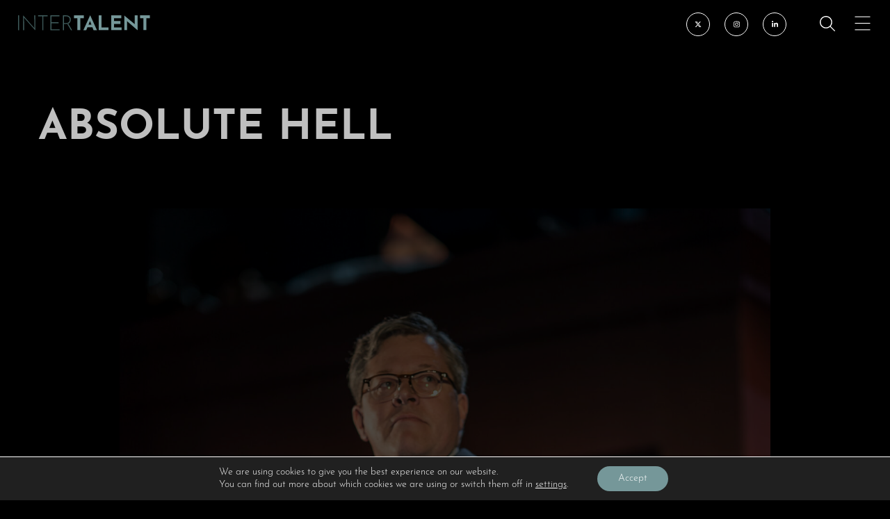

--- FILE ---
content_type: text/html; charset=UTF-8
request_url: https://www.intertalentgroup.com/client/simon-hepworth/absolute-hell/
body_size: 13767
content:
<!doctype html>
<html lang="en-GB">
  <head>
  <meta charset="utf-8">
  <meta http-equiv="x-ua-compatible" content="ie=edge">
  <meta name="viewport" content="width=device-width, initial-scale=1, shrink-to-fit=no">
  <meta name="google-site-verification" content="lQPuyEgFk-8W6jnEu15Ev9PtEej6U9Y4XEXpO6Us1OM" />
  <link rel="apple-touch-icon" sizes="180x180" href="/favicon/apple-touch-icon.png?v=1.1">
  <link rel="icon" type="image/png" sizes="32x32" href="/favicon/favicon-32x32.png?v=1.1">
  <link rel="icon" type="image/png" sizes="16x16" href="/favicon/favicon-16x16.png?v=1.1">
  <link rel="manifest" href="/favicon/site.webmanifest?v=1.1">
  <link rel="mask-icon" href="/favicon/safari-pinned-tab.svg?v=1.1" color="#759799">
  <link rel="shortcut icon" href="/favicon/favicon.ico?v=1.1">
  <meta name="msapplication-TileColor" content="#000000">
  <meta name="msapplication-config" content="/favicon/browserconfig.xml?v=1.1">
  <meta name="theme-color" content="#000000">
  <!-- scout monitoring -->
  <meta name='robots' content='index, follow, max-image-preview:large, max-snippet:-1, max-video-preview:-1' />

	<!-- This site is optimized with the Yoast SEO plugin v26.8 - https://yoast.com/product/yoast-seo-wordpress/ -->
	<title>ABSOLUTE HELL - InterTalent</title>
	<link rel="canonical" href="https://www.intertalentgroup.com/client/simon-hepworth/absolute-hell/" />
	<meta property="og:locale" content="en_GB" />
	<meta property="og:type" content="article" />
	<meta property="og:title" content="ABSOLUTE HELL - InterTalent" />
	<meta property="og:description" content="ABSOLUTE HELL by Ackland,   , Writer - Rodney Ackland, Director - Joe Hill-Gibbins, , Set Designer Lizzie Clachan, Costumes - Nicky Gillibrand, Lighting - Jon Clark, The National Theatre, 2018, Credit: Johan Persson/" />
	<meta property="og:url" content="https://www.intertalentgroup.com/client/simon-hepworth/absolute-hell/" />
	<meta property="og:site_name" content="InterTalent" />
	<meta property="og:image" content="https://www.intertalentgroup.com/client/simon-hepworth/absolute-hell" />
	<meta property="og:image:width" content="1707" />
	<meta property="og:image:height" content="2560" />
	<meta property="og:image:type" content="image/jpeg" />
	<meta name="twitter:card" content="summary_large_image" />
	<meta name="twitter:site" content="@InterTalent" />
	<script type="application/ld+json" class="yoast-schema-graph">{"@context":"https://schema.org","@graph":[{"@type":"WebPage","@id":"https://www.intertalentgroup.com/client/simon-hepworth/absolute-hell/","url":"https://www.intertalentgroup.com/client/simon-hepworth/absolute-hell/","name":"ABSOLUTE HELL - InterTalent","isPartOf":{"@id":"https://www.intertalentgroup.com/#website"},"primaryImageOfPage":{"@id":"https://www.intertalentgroup.com/client/simon-hepworth/absolute-hell/#primaryimage"},"image":{"@id":"https://www.intertalentgroup.com/client/simon-hepworth/absolute-hell/#primaryimage"},"thumbnailUrl":"https://www.intertalentgroup.com/app/uploads/2023/05/NTAbsHell-scaled.jpg","datePublished":"2023-05-24T13:31:27+00:00","breadcrumb":{"@id":"https://www.intertalentgroup.com/client/simon-hepworth/absolute-hell/#breadcrumb"},"inLanguage":"en-GB","potentialAction":[{"@type":"ReadAction","target":["https://www.intertalentgroup.com/client/simon-hepworth/absolute-hell/"]}]},{"@type":"ImageObject","inLanguage":"en-GB","@id":"https://www.intertalentgroup.com/client/simon-hepworth/absolute-hell/#primaryimage","url":"https://www.intertalentgroup.com/app/uploads/2023/05/NTAbsHell-scaled.jpg","contentUrl":"https://www.intertalentgroup.com/app/uploads/2023/05/NTAbsHell-scaled.jpg","width":1707,"height":2560,"caption":"ABSOLUTE HELL by Ackland, , Writer - Rodney Ackland, Director - Joe Hill-Gibbins, , Set Designer Lizzie Clachan, Costumes - Nicky Gillibrand, Lighting - Jon Clark, The National Theatre, 2018, Credit: Johan Persson/"},{"@type":"BreadcrumbList","@id":"https://www.intertalentgroup.com/client/simon-hepworth/absolute-hell/#breadcrumb","itemListElement":[{"@type":"ListItem","position":1,"name":"Home","item":"https://www.intertalentgroup.com/"},{"@type":"ListItem","position":2,"name":"SIMON HEPWORTH","item":"https://www.intertalentgroup.com/client/simon-hepworth/"},{"@type":"ListItem","position":3,"name":"ABSOLUTE HELL"}]},{"@type":"WebSite","@id":"https://www.intertalentgroup.com/#website","url":"https://www.intertalentgroup.com/","name":"InterTalent","description":"Transforming Careers For Exceptional Talent","publisher":{"@id":"https://www.intertalentgroup.com/#organization"},"potentialAction":[{"@type":"SearchAction","target":{"@type":"EntryPoint","urlTemplate":"https://www.intertalentgroup.com/?s={search_term_string}"},"query-input":{"@type":"PropertyValueSpecification","valueRequired":true,"valueName":"search_term_string"}}],"inLanguage":"en-GB"},{"@type":"Organization","@id":"https://www.intertalentgroup.com/#organization","name":"InterTalent Rights Group","url":"https://www.intertalentgroup.com/","logo":{"@type":"ImageObject","inLanguage":"en-GB","@id":"https://www.intertalentgroup.com/#/schema/logo/image/","url":"https://www.intertalentgroup.com/app/uploads/2021/02/logo.png","contentUrl":"https://www.intertalentgroup.com/app/uploads/2021/02/logo.png","width":779,"height":88,"caption":"InterTalent Rights Group"},"image":{"@id":"https://www.intertalentgroup.com/#/schema/logo/image/"},"sameAs":["https://x.com/InterTalent","https://www.instagram.com/InterTalentGroup/","https://www.linkedin.com/company/roar-global-formerly-shalit-global-"]}]}</script>
	<!-- / Yoast SEO plugin. -->


<link rel='dns-prefetch' href='//use.typekit.net' />
<link rel="alternate" title="oEmbed (JSON)" type="application/json+oembed" href="https://www.intertalentgroup.com/wp-json/oembed/1.0/embed?url=https%3A%2F%2Fwww.intertalentgroup.com%2Fclient%2Fsimon-hepworth%2Fabsolute-hell%2F" />
<link rel="alternate" title="oEmbed (XML)" type="text/xml+oembed" href="https://www.intertalentgroup.com/wp-json/oembed/1.0/embed?url=https%3A%2F%2Fwww.intertalentgroup.com%2Fclient%2Fsimon-hepworth%2Fabsolute-hell%2F&#038;format=xml" />
<style id='wp-img-auto-sizes-contain-inline-css' type='text/css'>
img:is([sizes=auto i],[sizes^="auto," i]){contain-intrinsic-size:3000px 1500px}
/*# sourceURL=wp-img-auto-sizes-contain-inline-css */
</style>
<link rel='stylesheet' id='sbi_styles-css' href='https://www.intertalentgroup.com/app/plugins/instagram-feed/css/sbi-styles.min.css?ver=6.10.0' type='text/css' media='all' />
<style id='wp-emoji-styles-inline-css' type='text/css'>

	img.wp-smiley, img.emoji {
		display: inline !important;
		border: none !important;
		box-shadow: none !important;
		height: 1em !important;
		width: 1em !important;
		margin: 0 0.07em !important;
		vertical-align: -0.1em !important;
		background: none !important;
		padding: 0 !important;
	}
/*# sourceURL=wp-emoji-styles-inline-css */
</style>
<style id='wp-block-library-inline-css' type='text/css'>
:root{--wp-block-synced-color:#7a00df;--wp-block-synced-color--rgb:122,0,223;--wp-bound-block-color:var(--wp-block-synced-color);--wp-editor-canvas-background:#ddd;--wp-admin-theme-color:#007cba;--wp-admin-theme-color--rgb:0,124,186;--wp-admin-theme-color-darker-10:#006ba1;--wp-admin-theme-color-darker-10--rgb:0,107,160.5;--wp-admin-theme-color-darker-20:#005a87;--wp-admin-theme-color-darker-20--rgb:0,90,135;--wp-admin-border-width-focus:2px}@media (min-resolution:192dpi){:root{--wp-admin-border-width-focus:1.5px}}.wp-element-button{cursor:pointer}:root .has-very-light-gray-background-color{background-color:#eee}:root .has-very-dark-gray-background-color{background-color:#313131}:root .has-very-light-gray-color{color:#eee}:root .has-very-dark-gray-color{color:#313131}:root .has-vivid-green-cyan-to-vivid-cyan-blue-gradient-background{background:linear-gradient(135deg,#00d084,#0693e3)}:root .has-purple-crush-gradient-background{background:linear-gradient(135deg,#34e2e4,#4721fb 50%,#ab1dfe)}:root .has-hazy-dawn-gradient-background{background:linear-gradient(135deg,#faaca8,#dad0ec)}:root .has-subdued-olive-gradient-background{background:linear-gradient(135deg,#fafae1,#67a671)}:root .has-atomic-cream-gradient-background{background:linear-gradient(135deg,#fdd79a,#004a59)}:root .has-nightshade-gradient-background{background:linear-gradient(135deg,#330968,#31cdcf)}:root .has-midnight-gradient-background{background:linear-gradient(135deg,#020381,#2874fc)}:root{--wp--preset--font-size--normal:16px;--wp--preset--font-size--huge:42px}.has-regular-font-size{font-size:1em}.has-larger-font-size{font-size:2.625em}.has-normal-font-size{font-size:var(--wp--preset--font-size--normal)}.has-huge-font-size{font-size:var(--wp--preset--font-size--huge)}.has-text-align-center{text-align:center}.has-text-align-left{text-align:left}.has-text-align-right{text-align:right}.has-fit-text{white-space:nowrap!important}#end-resizable-editor-section{display:none}.aligncenter{clear:both}.items-justified-left{justify-content:flex-start}.items-justified-center{justify-content:center}.items-justified-right{justify-content:flex-end}.items-justified-space-between{justify-content:space-between}.screen-reader-text{border:0;clip-path:inset(50%);height:1px;margin:-1px;overflow:hidden;padding:0;position:absolute;width:1px;word-wrap:normal!important}.screen-reader-text:focus{background-color:#ddd;clip-path:none;color:#444;display:block;font-size:1em;height:auto;left:5px;line-height:normal;padding:15px 23px 14px;text-decoration:none;top:5px;width:auto;z-index:100000}html :where(.has-border-color){border-style:solid}html :where([style*=border-top-color]){border-top-style:solid}html :where([style*=border-right-color]){border-right-style:solid}html :where([style*=border-bottom-color]){border-bottom-style:solid}html :where([style*=border-left-color]){border-left-style:solid}html :where([style*=border-width]){border-style:solid}html :where([style*=border-top-width]){border-top-style:solid}html :where([style*=border-right-width]){border-right-style:solid}html :where([style*=border-bottom-width]){border-bottom-style:solid}html :where([style*=border-left-width]){border-left-style:solid}html :where(img[class*=wp-image-]){height:auto;max-width:100%}:where(figure){margin:0 0 1em}html :where(.is-position-sticky){--wp-admin--admin-bar--position-offset:var(--wp-admin--admin-bar--height,0px)}@media screen and (max-width:600px){html :where(.is-position-sticky){--wp-admin--admin-bar--position-offset:0px}}
/*# sourceURL=/wp-includes/css/dist/block-library/common.min.css */
</style>
<link rel='stylesheet' id='dflip-style-css' href='https://www.intertalentgroup.com/app/plugins/dflip/assets/css/dflip.min.css?ver=2.3.58' type='text/css' media='all' />
<link rel='stylesheet' id='typekit-css' href='https://use.typekit.net/usa6ggc.css' type='text/css' media='all' />
<link rel='stylesheet' id='sage/main.css-css' href='https://www.intertalentgroup.com/app/themes/talent2024/dist/styles/main_019ce554.css' type='text/css' media='all' />
<link rel='stylesheet' id='moove_gdpr_frontend-css' href='https://www.intertalentgroup.com/app/plugins/gdpr-cookie-compliance/dist/styles/gdpr-main-nf.css?ver=5.0.9' type='text/css' media='all' />
<style id='moove_gdpr_frontend-inline-css' type='text/css'>
				#moove_gdpr_cookie_modal .moove-gdpr-modal-content .moove-gdpr-tab-main h3.tab-title, 
				#moove_gdpr_cookie_modal .moove-gdpr-modal-content .moove-gdpr-tab-main span.tab-title,
				#moove_gdpr_cookie_modal .moove-gdpr-modal-content .moove-gdpr-modal-left-content #moove-gdpr-menu li a, 
				#moove_gdpr_cookie_modal .moove-gdpr-modal-content .moove-gdpr-modal-left-content #moove-gdpr-menu li button,
				#moove_gdpr_cookie_modal .moove-gdpr-modal-content .moove-gdpr-modal-left-content .moove-gdpr-branding-cnt a,
				#moove_gdpr_cookie_modal .moove-gdpr-modal-content .moove-gdpr-modal-footer-content .moove-gdpr-button-holder a.mgbutton, 
				#moove_gdpr_cookie_modal .moove-gdpr-modal-content .moove-gdpr-modal-footer-content .moove-gdpr-button-holder button.mgbutton,
				#moove_gdpr_cookie_modal .cookie-switch .cookie-slider:after, 
				#moove_gdpr_cookie_modal .cookie-switch .slider:after, 
				#moove_gdpr_cookie_modal .switch .cookie-slider:after, 
				#moove_gdpr_cookie_modal .switch .slider:after,
				#moove_gdpr_cookie_info_bar .moove-gdpr-info-bar-container .moove-gdpr-info-bar-content p, 
				#moove_gdpr_cookie_info_bar .moove-gdpr-info-bar-container .moove-gdpr-info-bar-content p a,
				#moove_gdpr_cookie_info_bar .moove-gdpr-info-bar-container .moove-gdpr-info-bar-content a.mgbutton, 
				#moove_gdpr_cookie_info_bar .moove-gdpr-info-bar-container .moove-gdpr-info-bar-content button.mgbutton,
				#moove_gdpr_cookie_modal .moove-gdpr-modal-content .moove-gdpr-tab-main .moove-gdpr-tab-main-content h1, 
				#moove_gdpr_cookie_modal .moove-gdpr-modal-content .moove-gdpr-tab-main .moove-gdpr-tab-main-content h2, 
				#moove_gdpr_cookie_modal .moove-gdpr-modal-content .moove-gdpr-tab-main .moove-gdpr-tab-main-content h3, 
				#moove_gdpr_cookie_modal .moove-gdpr-modal-content .moove-gdpr-tab-main .moove-gdpr-tab-main-content h4, 
				#moove_gdpr_cookie_modal .moove-gdpr-modal-content .moove-gdpr-tab-main .moove-gdpr-tab-main-content h5, 
				#moove_gdpr_cookie_modal .moove-gdpr-modal-content .moove-gdpr-tab-main .moove-gdpr-tab-main-content h6,
				#moove_gdpr_cookie_modal .moove-gdpr-modal-content.moove_gdpr_modal_theme_v2 .moove-gdpr-modal-title .tab-title,
				#moove_gdpr_cookie_modal .moove-gdpr-modal-content.moove_gdpr_modal_theme_v2 .moove-gdpr-tab-main h3.tab-title, 
				#moove_gdpr_cookie_modal .moove-gdpr-modal-content.moove_gdpr_modal_theme_v2 .moove-gdpr-tab-main span.tab-title,
				#moove_gdpr_cookie_modal .moove-gdpr-modal-content.moove_gdpr_modal_theme_v2 .moove-gdpr-branding-cnt a {
					font-weight: inherit				}
			#moove_gdpr_cookie_modal,#moove_gdpr_cookie_info_bar,.gdpr_cookie_settings_shortcode_content{font-family:inherit}#moove_gdpr_save_popup_settings_button{background-color:#373737;color:#fff}#moove_gdpr_save_popup_settings_button:hover{background-color:#000}#moove_gdpr_cookie_info_bar .moove-gdpr-info-bar-container .moove-gdpr-info-bar-content a.mgbutton,#moove_gdpr_cookie_info_bar .moove-gdpr-info-bar-container .moove-gdpr-info-bar-content button.mgbutton{background-color:#759799}#moove_gdpr_cookie_modal .moove-gdpr-modal-content .moove-gdpr-modal-footer-content .moove-gdpr-button-holder a.mgbutton,#moove_gdpr_cookie_modal .moove-gdpr-modal-content .moove-gdpr-modal-footer-content .moove-gdpr-button-holder button.mgbutton,.gdpr_cookie_settings_shortcode_content .gdpr-shr-button.button-green{background-color:#759799;border-color:#759799}#moove_gdpr_cookie_modal .moove-gdpr-modal-content .moove-gdpr-modal-footer-content .moove-gdpr-button-holder a.mgbutton:hover,#moove_gdpr_cookie_modal .moove-gdpr-modal-content .moove-gdpr-modal-footer-content .moove-gdpr-button-holder button.mgbutton:hover,.gdpr_cookie_settings_shortcode_content .gdpr-shr-button.button-green:hover{background-color:#fff;color:#759799}#moove_gdpr_cookie_modal .moove-gdpr-modal-content .moove-gdpr-modal-close i,#moove_gdpr_cookie_modal .moove-gdpr-modal-content .moove-gdpr-modal-close span.gdpr-icon{background-color:#759799;border:1px solid #759799}#moove_gdpr_cookie_info_bar span.moove-gdpr-infobar-allow-all.focus-g,#moove_gdpr_cookie_info_bar span.moove-gdpr-infobar-allow-all:focus,#moove_gdpr_cookie_info_bar button.moove-gdpr-infobar-allow-all.focus-g,#moove_gdpr_cookie_info_bar button.moove-gdpr-infobar-allow-all:focus,#moove_gdpr_cookie_info_bar span.moove-gdpr-infobar-reject-btn.focus-g,#moove_gdpr_cookie_info_bar span.moove-gdpr-infobar-reject-btn:focus,#moove_gdpr_cookie_info_bar button.moove-gdpr-infobar-reject-btn.focus-g,#moove_gdpr_cookie_info_bar button.moove-gdpr-infobar-reject-btn:focus,#moove_gdpr_cookie_info_bar span.change-settings-button.focus-g,#moove_gdpr_cookie_info_bar span.change-settings-button:focus,#moove_gdpr_cookie_info_bar button.change-settings-button.focus-g,#moove_gdpr_cookie_info_bar button.change-settings-button:focus{-webkit-box-shadow:0 0 1px 3px #759799;-moz-box-shadow:0 0 1px 3px #759799;box-shadow:0 0 1px 3px #759799}#moove_gdpr_cookie_modal .moove-gdpr-modal-content .moove-gdpr-modal-close i:hover,#moove_gdpr_cookie_modal .moove-gdpr-modal-content .moove-gdpr-modal-close span.gdpr-icon:hover,#moove_gdpr_cookie_info_bar span[data-href]>u.change-settings-button{color:#759799}#moove_gdpr_cookie_modal .moove-gdpr-modal-content .moove-gdpr-modal-left-content #moove-gdpr-menu li.menu-item-selected a span.gdpr-icon,#moove_gdpr_cookie_modal .moove-gdpr-modal-content .moove-gdpr-modal-left-content #moove-gdpr-menu li.menu-item-selected button span.gdpr-icon{color:inherit}#moove_gdpr_cookie_modal .moove-gdpr-modal-content .moove-gdpr-modal-left-content #moove-gdpr-menu li a span.gdpr-icon,#moove_gdpr_cookie_modal .moove-gdpr-modal-content .moove-gdpr-modal-left-content #moove-gdpr-menu li button span.gdpr-icon{color:inherit}#moove_gdpr_cookie_modal .gdpr-acc-link{line-height:0;font-size:0;color:transparent;position:absolute}#moove_gdpr_cookie_modal .moove-gdpr-modal-content .moove-gdpr-modal-close:hover i,#moove_gdpr_cookie_modal .moove-gdpr-modal-content .moove-gdpr-modal-left-content #moove-gdpr-menu li a,#moove_gdpr_cookie_modal .moove-gdpr-modal-content .moove-gdpr-modal-left-content #moove-gdpr-menu li button,#moove_gdpr_cookie_modal .moove-gdpr-modal-content .moove-gdpr-modal-left-content #moove-gdpr-menu li button i,#moove_gdpr_cookie_modal .moove-gdpr-modal-content .moove-gdpr-modal-left-content #moove-gdpr-menu li a i,#moove_gdpr_cookie_modal .moove-gdpr-modal-content .moove-gdpr-tab-main .moove-gdpr-tab-main-content a:hover,#moove_gdpr_cookie_info_bar.moove-gdpr-dark-scheme .moove-gdpr-info-bar-container .moove-gdpr-info-bar-content a.mgbutton:hover,#moove_gdpr_cookie_info_bar.moove-gdpr-dark-scheme .moove-gdpr-info-bar-container .moove-gdpr-info-bar-content button.mgbutton:hover,#moove_gdpr_cookie_info_bar.moove-gdpr-dark-scheme .moove-gdpr-info-bar-container .moove-gdpr-info-bar-content a:hover,#moove_gdpr_cookie_info_bar.moove-gdpr-dark-scheme .moove-gdpr-info-bar-container .moove-gdpr-info-bar-content button:hover,#moove_gdpr_cookie_info_bar.moove-gdpr-dark-scheme .moove-gdpr-info-bar-container .moove-gdpr-info-bar-content span.change-settings-button:hover,#moove_gdpr_cookie_info_bar.moove-gdpr-dark-scheme .moove-gdpr-info-bar-container .moove-gdpr-info-bar-content button.change-settings-button:hover,#moove_gdpr_cookie_info_bar.moove-gdpr-dark-scheme .moove-gdpr-info-bar-container .moove-gdpr-info-bar-content u.change-settings-button:hover,#moove_gdpr_cookie_info_bar span[data-href]>u.change-settings-button,#moove_gdpr_cookie_info_bar.moove-gdpr-dark-scheme .moove-gdpr-info-bar-container .moove-gdpr-info-bar-content a.mgbutton.focus-g,#moove_gdpr_cookie_info_bar.moove-gdpr-dark-scheme .moove-gdpr-info-bar-container .moove-gdpr-info-bar-content button.mgbutton.focus-g,#moove_gdpr_cookie_info_bar.moove-gdpr-dark-scheme .moove-gdpr-info-bar-container .moove-gdpr-info-bar-content a.focus-g,#moove_gdpr_cookie_info_bar.moove-gdpr-dark-scheme .moove-gdpr-info-bar-container .moove-gdpr-info-bar-content button.focus-g,#moove_gdpr_cookie_info_bar.moove-gdpr-dark-scheme .moove-gdpr-info-bar-container .moove-gdpr-info-bar-content a.mgbutton:focus,#moove_gdpr_cookie_info_bar.moove-gdpr-dark-scheme .moove-gdpr-info-bar-container .moove-gdpr-info-bar-content button.mgbutton:focus,#moove_gdpr_cookie_info_bar.moove-gdpr-dark-scheme .moove-gdpr-info-bar-container .moove-gdpr-info-bar-content a:focus,#moove_gdpr_cookie_info_bar.moove-gdpr-dark-scheme .moove-gdpr-info-bar-container .moove-gdpr-info-bar-content button:focus,#moove_gdpr_cookie_info_bar.moove-gdpr-dark-scheme .moove-gdpr-info-bar-container .moove-gdpr-info-bar-content span.change-settings-button.focus-g,span.change-settings-button:focus,button.change-settings-button.focus-g,button.change-settings-button:focus,#moove_gdpr_cookie_info_bar.moove-gdpr-dark-scheme .moove-gdpr-info-bar-container .moove-gdpr-info-bar-content u.change-settings-button.focus-g,#moove_gdpr_cookie_info_bar.moove-gdpr-dark-scheme .moove-gdpr-info-bar-container .moove-gdpr-info-bar-content u.change-settings-button:focus{color:#759799}#moove_gdpr_cookie_modal .moove-gdpr-branding.focus-g span,#moove_gdpr_cookie_modal .moove-gdpr-modal-content .moove-gdpr-tab-main a.focus-g,#moove_gdpr_cookie_modal .moove-gdpr-modal-content .moove-gdpr-tab-main .gdpr-cd-details-toggle.focus-g{color:#759799}#moove_gdpr_cookie_modal.gdpr_lightbox-hide{display:none}
/*# sourceURL=moove_gdpr_frontend-inline-css */
</style>
<script type="text/javascript" src="https://www.intertalentgroup.com/wp/wp-includes/js/jquery/jquery.min.js?ver=3.7.1" id="jquery-core-js"></script>
<script type="text/javascript" src="https://www.intertalentgroup.com/wp/wp-includes/js/jquery/jquery-migrate.min.js?ver=3.4.1" id="jquery-migrate-js"></script>
<link rel="https://api.w.org/" href="https://www.intertalentgroup.com/wp-json/" /><link rel="alternate" title="JSON" type="application/json" href="https://www.intertalentgroup.com/wp-json/wp/v2/media/25337" /><link rel="EditURI" type="application/rsd+xml" title="RSD" href="https://www.intertalentgroup.com/wp/xmlrpc.php?rsd" />
<meta name="generator" content="WordPress 6.9" />
<link rel='shortlink' href='https://www.intertalentgroup.com/?p=25337' />
<!-- Stream WordPress user activity plugin v4.1.1 -->
		<style type="text/css" id="wp-custom-css">
			.highlight a {
    line-height: 1.3rem;
    color: #759799;
}		</style>
		  <noscript>
    <style>
      /**
      * Reinstate scrolling for non-JS clients
      */
      .simplebar-content-wrapper {
        scrollbar-width: auto;
        -ms-overflow-style: auto;
      }

      .simplebar-content-wrapper::-webkit-scrollbar,
      .simplebar-hide-scrollbar::-webkit-scrollbar {
        display: initial;
        width: initial;
        height: initial;
      }
    </style>
  </noscript>
</head>
  <body class="attachment wp-singular attachment-template-default single single-attachment postid-25337 attachmentid-25337 attachment-jpeg wp-theme-talent2024resources absolute-hell app-data index-data singular-data single-data single-attachment-data single-attachment-absolute-hell-data attachment-data image_jpeg-data jpeg-data image-data">
        <header class="navbar" data-aos="fade" data-aos-offset="0" data-aos-duration="1200" data-aos-delay="300">
  <div class="container container--wide">
    <div class="navbar__wrap">
      <a class="site-logo hover-target" href="https://www.intertalentgroup.com/">
        <svg xmlns="http://www.w3.org/2000/svg" xmlns:xlink="http://www.w3.org/1999/xlink" viewBox="0 0 187 21"><defs><path id="a" d="M.776.5185h14.35v20.583H.776z"/><path id="c" d="M.1124.5185h14.2043v20.583H.1124z"/><path id="e" d="M.7159.5185h14.9276v20.583H.7159z"/><path id="g" d="M.1066.5185h19.1811v20.583H.1066z"/><path id="i" d="M.2935.5185h14.35v20.583H.2934z"/></defs><g fill="none" fill-rule="evenodd"><path fill="#415E5E" d="M0 20.6399h1.4182V.0986H0z"/><path fill="#415E5E" d="M22.9702.0988l.0275 17.5465L7.1746.1378H7.088v20.5023h1.3886L8.4492 3.29l15.823 17.368h.0581V.0988z"/><path fill="#415E5E" d="M28.3504.0988v1.359h5.9897v19.1823h1.4171V1.4578h6.0467V.0988z"/><path fill="#415E5E" d="M45.8245.0988V20.64H58.902v-1.3612H47.2427v-8.3023h10.125V9.6165h-10.125V1.4578h11.2538V.0988z"/><path d="M70.907 11.2943l5.6991 9.3456h-1.6494l-5.7278-9.3171 1.678-.0285zm-2.9505-.6368c1.0222 0 1.8701-.1436 2.546-.433.6748-.2893 1.2049-.6663 1.5914-1.1288.3854-.4626.66-.9694.8236-1.5196.1637-.5491.246-1.0845.246-1.6051 0-.6167-.1108-1.1954-.3326-1.736-.2217-.5387-.5448-1.016-.9694-1.431-.4245-.415-.9356-.7423-1.5333-.9842-.5977-.2407-1.263-.3611-1.9958-.3611h-3.4721v9.1988h3.0962zm.1731-10.559c.772 0 1.5376.111 2.3.3327.7624.2228 1.4562.5692 2.0835 1.0412.6262.4731 1.132 1.076 1.5185 1.809.3855.7328.5787 1.6103.5787 2.6315 0 .773-.1162 1.5196-.3474 2.243-.2313.7233-.6072 1.3738-1.1289 1.9525-.5195.5787-1.1954 1.0412-2.0243 1.3886-.83.3474-1.8523.5217-3.0667.5217h-3.1827v8.6212H63.443V.0986h4.6865z" fill="#415E5E"/><g transform="translate(78.144 -.4622)"><mask id="b" fill="#fff"><use xlink:href="#a"/></mask><path fill="#759799" mask="url(#b)" d="M15.126.5179v4.0508H9.9474v16.5327H5.753V4.5687H.776V.5179z"/></g><path d="M103.8584 12.9443l-2.0539-5.1787-2.1405 5.1787h4.1944zm1.3887 3.5291h-7.0594l-1.735 4.166h-4.1374l9.6054-20.477h.2312l9.6044 20.477h-4.8597l-1.6495-4.166z" fill="#759799"/><g transform="translate(113.872 -.4622)"><mask id="d" fill="#fff"><use xlink:href="#c"/></mask><path fill="#759799" mask="url(#d)" d="M4.3069.5179v16.5327h10.0098v4.0508H.1124V.518z"/></g><g transform="translate(130.944 -.4622)"><mask id="f" fill="#fff"><use xlink:href="#e"/></mask><path fill="#759799" mask="url(#f)" d="M15.239.5179v4.0508H4.9114v3.8322h9.1407v4.0508H4.9114v4.5989h10.732v4.0508H.716V.518z"/></g><g transform="translate(149.952 -.4622)"><mask id="h" fill="#fff"><use xlink:href="#g"/></mask><path fill="#759799" mask="url(#h)" d="M19.2877.5179v20.5054h-.115L4.2734 8.516l.0866 12.5854H.1066V.6256h.1742l14.8706 11.9993-.0877-12.107z"/></g><g transform="translate(172.128 -.4622)"><mask id="j" fill="#fff"><use xlink:href="#i"/></mask><path fill="#759799" mask="url(#j)" d="M14.6434.5179v4.0508H9.4648v16.5327H5.2704V4.5687H.2934V.5179z"/></g></g></svg>
      </a>
      <div class="navbar__actions">
        <div class="navbar__social">
          <ul class="social-links">
          <li class="social-links__item"  >
        <a class="social-links__link" href="https://twitter.com/InterTalent" target="_blank">
          <i class="fab fa-x-twitter"></i>
        </a>
      </li>
          <li class="social-links__item"  >
        <a class="social-links__link" href="https://www.instagram.com/InterTalentGroup/" target="_blank">
          <i class="fab fa-instagram"></i>
        </a>
      </li>
          <li class="social-links__item"  >
        <a class="social-links__link" href="https://www.linkedin.com/company/669330/" target="_blank">
          <i class="fab fa-linkedin-in"></i>
        </a>
      </li>
      </ul>
        </div>

        <button class="navbar__search hover-target"><i class="fal fa-search"></i></button>
        <button class="hamburger hover-target">
          <svg class="ham hamRotate ham8" viewBox="0 0 100 100" width="80" onclick="this.classList.toggle('active')">
            <path class="line top" d="m 30,33 h 40 c 3.722839,0 7.5,3.126468 7.5,8.578427 0,5.451959 -2.727029,8.421573 -7.5,8.421573 h -20" />
            <path class="line middle" d="m 30,50 h 40" />
            <path class="line bottom" d="m 70,67 h -40 c 0,0 -7.5,-0.802118 -7.5,-8.365747 0,-7.563629 7.5,-8.634253 7.5,-8.634253 h 20" />
          </svg>
        </button>
        <button class="search__close hover-target"><i class="fal fa-times fa-3x"></i></button>
      </div>
    </div>
  </div>
</header>
<nav class="big-menu">
  <div class="big-menu__main">
          <div class="main-menu__wrap"><ul id="menu-big-menu" class="main-menu"><li id="menu-item-29" class="menu-item menu-item-type-custom menu-item-object-custom menu-item-has-children main-menu__item menu-item-29"><a href="#" class="main-menu__link">Scripted</a><button id="dd1" class="main-menu__dd"><i class="fal fa-angle-down"></i></button></a>
<ul class="sub-menu">
	<li id="menu-item-304" class="menu-item menu-item-type-post_type menu-item-object-page main-menu__item menu-item-304"><a href="https://www.intertalentgroup.com/discover/scripted/" class="main-menu__link">Discover</a></li>
	<li id="menu-item-30" class="menu-item menu-item-type-custom menu-item-object-custom main-menu__item menu-item-30"><a href="/clients/?category=scripted&#038;sub-category=actors" class="main-menu__link">Acting Clients</a></li>
	<li id="menu-item-24864" class="menu-item menu-item-type-custom menu-item-object-custom main-menu__item menu-item-24864"><a href="/clients/?category=scripted&#038;sub-category=creatives" class="main-menu__link">Creative Clients</a></li>
</ul>
</li>
<li id="menu-item-31" class="menu-item menu-item-type-custom menu-item-object-custom menu-item-has-children main-menu__item menu-item-31"><a href="#" class="main-menu__link">Unscripted</a><button id="dd2" class="main-menu__dd"><i class="fal fa-angle-down"></i></button></a>
<ul class="sub-menu">
	<li id="menu-item-26839" class="menu-item menu-item-type-post_type menu-item-object-page main-menu__item menu-item-26839"><a href="https://www.intertalentgroup.com/discover/unscripted/" class="main-menu__link">Discover</a></li>
	<li id="menu-item-26828" class="menu-item menu-item-type-custom menu-item-object-custom main-menu__item menu-item-26828"><a href="/clients/?category=unscripted&#038;sub-category=broadcast" class="main-menu__link">Broadcast Clients</a></li>
	<li id="menu-item-26829" class="menu-item menu-item-type-custom menu-item-object-custom main-menu__item menu-item-26829"><a href="/clients/?category=unscripted&#038;sub-category=entertainment" class="main-menu__link">Entertainment Clients</a></li>
</ul>
</li>
<li id="menu-item-23143" class="menu-item menu-item-type-custom menu-item-object-custom menu-item-has-children main-menu__item menu-item-23143"><a href="#" class="main-menu__link">Creators</a><button id="dd3" class="main-menu__dd"><i class="fal fa-angle-down"></i></button></a>
<ul class="sub-menu">
	<li id="menu-item-26832" class="menu-item menu-item-type-post_type menu-item-object-page main-menu__item menu-item-26832"><a href="https://www.intertalentgroup.com/discover/creators/" class="main-menu__link">Discover</a></li>
	<li id="menu-item-24836" class="menu-item menu-item-type-custom menu-item-object-custom main-menu__item menu-item-24836"><a href="/clients/?category=creators" class="main-menu__link">Creator Clients</a></li>
</ul>
</li>
<li id="menu-item-26848" class="menu-item menu-item-type-custom menu-item-object-custom menu-item-has-children main-menu__item menu-item-26848"><a href="#" class="main-menu__link">Brand Partnerships</a><button id="dd4" class="main-menu__dd"><i class="fal fa-angle-down"></i></button></a>
<ul class="sub-menu">
	<li id="menu-item-26846" class="menu-item menu-item-type-post_type menu-item-object-page main-menu__item menu-item-26846"><a href="https://www.intertalentgroup.com/discover/brand-partnerships/" class="main-menu__link">Discover</a></li>
</ul>
</li>
<li id="menu-item-24715" class="menu-item menu-item-type-custom menu-item-object-custom menu-item-has-children main-menu__item menu-item-24715"><a href="#" class="main-menu__link">Comedy</a><button id="dd5" class="main-menu__dd"><i class="fal fa-angle-down"></i></button></a>
<ul class="sub-menu">
	<li id="menu-item-26833" class="menu-item menu-item-type-post_type menu-item-object-page main-menu__item menu-item-26833"><a href="https://www.intertalentgroup.com/discover/comedy/" class="main-menu__link">Discover</a></li>
	<li id="menu-item-24837" class="menu-item menu-item-type-custom menu-item-object-custom main-menu__item menu-item-24837"><a href="/clients/?category=comedy" class="main-menu__link">Comedy Clients</a></li>
	<li id="menu-item-28499" class="menu-item menu-item-type-custom menu-item-object-custom main-menu__item menu-item-28499"><a href="/clients/?category=comedy&#038;sub-category=scripted" class="main-menu__link">Scripted Clients</a></li>
	<li id="menu-item-28500" class="menu-item menu-item-type-custom menu-item-object-custom main-menu__item menu-item-28500"><a href="/clients/?category=comedy&#038;sub-category=unscripted" class="main-menu__link">Unscripted Clients</a></li>
	<li id="menu-item-28501" class="menu-item menu-item-type-custom menu-item-object-custom main-menu__item menu-item-28501"><a href="/clients/?category=comedy&#038;sub-category=live" class="main-menu__link">Live Clients</a></li>
	<li id="menu-item-28502" class="menu-item menu-item-type-custom menu-item-object-custom main-menu__item menu-item-28502"><a href="/clients/?category=comedy&#038;sub-category=digital-first" class="main-menu__link">Digital First Clients</a></li>
	<li id="menu-item-28503" class="menu-item menu-item-type-custom menu-item-object-custom main-menu__item menu-item-28503"><a href="/clients/?category=comedy&#038;sub-category=production-companies" class="main-menu__link">Production Companies</a></li>
</ul>
</li>
<li id="menu-item-26750" class="menu-item menu-item-type-custom menu-item-object-custom menu-item-has-children main-menu__item menu-item-26750"><a href="#" class="main-menu__link">Gaming</a><button id="dd6" class="main-menu__dd"><i class="fal fa-angle-down"></i></button></a>
<ul class="sub-menu">
	<li id="menu-item-26834" class="menu-item menu-item-type-post_type menu-item-object-page main-menu__item menu-item-26834"><a href="https://www.intertalentgroup.com/discover/gaming/" class="main-menu__link">Discover</a></li>
	<li id="menu-item-24865" class="menu-item menu-item-type-custom menu-item-object-custom main-menu__item menu-item-24865"><a href="/clients/?category=gaming" class="main-menu__link">Gaming Clients</a></li>
</ul>
</li>
<li id="menu-item-26835" class="menu-item menu-item-type-custom menu-item-object-custom menu-item-has-children main-menu__item menu-item-26835"><a href="#" class="main-menu__link">Sport</a><button id="dd7" class="main-menu__dd"><i class="fal fa-angle-down"></i></button></a>
<ul class="sub-menu">
	<li id="menu-item-27125" class="menu-item menu-item-type-post_type menu-item-object-page main-menu__item menu-item-27125"><a href="https://www.intertalentgroup.com/discover/sport/" class="main-menu__link">Discover</a></li>
	<li id="menu-item-26837" class="menu-item menu-item-type-custom menu-item-object-custom main-menu__item menu-item-26837"><a href="/clients/?category=sport" class="main-menu__link">Sport Clients</a></li>
</ul>
</li>
<li id="menu-item-26850" class="menu-item menu-item-type-custom menu-item-object-custom menu-item-has-children main-menu__item menu-item-26850"><a href="#" class="main-menu__link">Music</a><button id="dd8" class="main-menu__dd"><i class="fal fa-angle-down"></i></button></a>
<ul class="sub-menu">
	<li id="menu-item-26752" class="menu-item menu-item-type-custom menu-item-object-custom main-menu__item menu-item-26752"><a target="_blank" href="https://www.chosenmusic.com" class="main-menu__link">Chosen Music</a></li>
</ul>
</li>
<li id="menu-item-28667" class="menu-item menu-item-type-custom menu-item-object-custom menu-item-has-children main-menu__item menu-item-28667"><a href="#" class="main-menu__link">Events</a><button id="dd9" class="main-menu__dd"><i class="fal fa-angle-down"></i></button></a>
<ul class="sub-menu">
	<li id="menu-item-28668" class="menu-item menu-item-type-custom menu-item-object-custom main-menu__item menu-item-28668"><a href="/clients/?category=events&#038;sub-category=hosts" class="main-menu__link">Hosts</a></li>
	<li id="menu-item-28669" class="menu-item menu-item-type-custom menu-item-object-custom main-menu__item menu-item-28669"><a href="/clients/?category=events&#038;sub-category=speakers" class="main-menu__link">Speakers</a></li>
	<li id="menu-item-28670" class="menu-item menu-item-type-custom menu-item-object-custom main-menu__item menu-item-28670"><a href="/clients/?category=events&#038;sub-category=music-djs" class="main-menu__link">Music &#038; DJs</a></li>
</ul>
</li>
<li id="menu-item-26851" class="menu-item menu-item-type-custom menu-item-object-custom menu-item-has-children main-menu__item menu-item-26851"><a href="#" class="main-menu__link">Studios</a><button id="dd10" class="main-menu__dd"><i class="fal fa-angle-down"></i></button></a>
<ul class="sub-menu">
	<li id="menu-item-26753" class="menu-item menu-item-type-custom menu-item-object-custom main-menu__item menu-item-26753"><a target="_blank" href="https://www.project30studios.com/" class="main-menu__link">Project 30 Studios</a></li>
</ul>
</li>
</ul></div>
      </div>
  <div class="big-menu__side">
          <div class="menu-main-sidebar-container"><ul id="menu-main-sidebar" class="main-sidebar"><li id="menu-item-30679" class="highlight menu-item menu-item-type-post_type menu-item-object-page main-sidebar__item menu-item-30679"><a href="https://www.intertalentgroup.com/summer-2025-newsletter/" class="main-sidebar__link">Summer 2025 Newsletter</a></li>
<li id="menu-item-24" class="menu-item menu-item-type-post_type menu-item-object-page main-sidebar__item menu-item-24"><a href="https://www.intertalentgroup.com/about/" class="main-sidebar__link">About</a></li>
<li id="menu-item-23" class="menu-item menu-item-type-post_type menu-item-object-page main-sidebar__item menu-item-23"><a href="https://www.intertalentgroup.com/news/" class="main-sidebar__link">News</a></li>
<li id="menu-item-25" class="menu-item menu-item-type-post_type menu-item-object-page main-sidebar__item menu-item-25"><a href="https://www.intertalentgroup.com/clients/" class="main-sidebar__link">Clients</a></li>
<li id="menu-item-26" class="menu-item menu-item-type-post_type menu-item-object-page main-sidebar__item menu-item-26"><a href="https://www.intertalentgroup.com/the-team/" class="main-sidebar__link">Team</a></li>
<li id="menu-item-27" class="menu-item menu-item-type-post_type menu-item-object-page main-sidebar__item menu-item-27"><a href="https://www.intertalentgroup.com/jobs/" class="main-sidebar__link">Jobs</a></li>
<li id="menu-item-28" class="menu-item menu-item-type-post_type menu-item-object-page main-sidebar__item menu-item-28"><a href="https://www.intertalentgroup.com/contact/" class="main-sidebar__link">Contact</a></li>
</ul></div>
      </div>
  <div class="big-menu__footer">
    <ul class="social-links">
          <li class="social-links__item"  >
        <a class="social-links__link" href="https://twitter.com/InterTalent" target="_blank">
          <i class="fab fa-x-twitter"></i>
        </a>
      </li>
          <li class="social-links__item"  >
        <a class="social-links__link" href="https://www.instagram.com/InterTalentGroup/" target="_blank">
          <i class="fab fa-instagram"></i>
        </a>
      </li>
          <li class="social-links__item"  >
        <a class="social-links__link" href="https://www.linkedin.com/company/669330/" target="_blank">
          <i class="fab fa-linkedin-in"></i>
        </a>
      </li>
      </ul>
          <div class="sidebar-footer__wrap"><ul id="menu-sidebar-footer" class="sidebar-footer"><li id="menu-item-26782" class="menu-item menu-item-type-post_type menu-item-object-page menu-item-privacy-policy menu-item-26782"><a rel="privacy-policy" href="https://www.intertalentgroup.com/privacy-policy/">Privacy Policy</a></li>
</ul></div>
      </div>
</nav>
<div class="search">
  <div class="container">
    <div class="search__wrap">
      <p class="h4 search__label"><i class="fal fa-search"></i> Search for Something</p>
      <form action="" class="search__form" id="theSearch">
        <div class="search__field-wrap">
          <input type="text" class="search__field">
          <span class="search__loading">
            <i class="fal fa-spinner-third fa-spin fa-2x"></i>
          </span>
        </div>
        <div class="search__filters">
          <div class="search__check">
            <input checked type="checkbox" name="search_type[]" value="client" id="searchClients">
            <label class="" for="searchClients">Clients</label>
          </div>
          <div class="search__check">
            <input checked type="checkbox" name="search_type[]" value="team" id="searchAgents">
            <label class="" for="searchAgents">Agents</label>
          </div>
          <div class="search__check">
            <input checked type="checkbox" name="search_type[]" value="post" id="searchNews">
            <label class="" for="searchNews">News</label>
          </div>
        </div>
      </form>
      <div class="search__box">
        <div class="search-box__error"></div>
        <section class="search__section --client">
          <h4 class="search__header"><span>Profile</span></h4>
          <div class="search__results --client"></div>
        </section>
        <section class="search__section --team">
          <h4 class="search__header"><span>Agent</span></h4>
          <div class="search__results --team"></div>
        </section>
        <section class="search__section --post">
          <h4 class="search__header"><span>News</span></h4>
          <div class="search__results --post"></div>
        </section>
      </div>
    </div>
  </div>
  
    <script id="searchResult" type="text/x-handlebars-template">
      <a href="{{ link }}" class="hover-target post-card --{{ type }}">
        <img src="{{ thumb }}" alt="" class="img-fluid post-card__image">
        <div class="post-card__body">
          {{#if label}}
            <p class="post-card__label h4">{{ label }}</p>
          {{/if}}
          <h3 class="post-card__title">{{{ title }}}</h3>
        </div>
      </a>
    </script>
  
</div>
    <main class="main">
             <div class="post-header">
  <div class="container">
        <h1 data-aos="fade-up" data-aos-delay="400" class="post-title">ABSOLUTE HELL</h1>
  </div>
  </div>     <article class="article">
  <div class="container">
    <div class="attachment-content the-content" data-aos="fade" data-aos-duration="1200">
      <a href='https://www.intertalentgroup.com/app/uploads/2023/05/NTAbsHell-scaled.jpg'><img width="1707" height="2560" src="https://www.intertalentgroup.com/app/uploads/2023/05/NTAbsHell-scaled.jpg" class="attachment-full size-full" alt="" decoding="async" fetchpriority="high" srcset="https://www.intertalentgroup.com/app/uploads/2023/05/NTAbsHell-scaled.jpg 1707w, https://www.intertalentgroup.com/app/uploads/2023/05/NTAbsHell-200x300.jpg 200w, https://www.intertalentgroup.com/app/uploads/2023/05/NTAbsHell-683x1024.jpg 683w, https://www.intertalentgroup.com/app/uploads/2023/05/NTAbsHell-768x1152.jpg 768w, https://www.intertalentgroup.com/app/uploads/2023/05/NTAbsHell-1024x1536.jpg 1024w, https://www.intertalentgroup.com/app/uploads/2023/05/NTAbsHell-1365x2048.jpg 1365w" sizes="(max-width: 1707px) 100vw, 1707px" /></a>

      <a href='https://www.intertalentgroup.com/app/uploads/2023/05/NTAbsHell-scaled.jpg'>Download</a>
    </div>
  </div>
</article>
    <section class="footer-blocks">
          </section>
      </main>
        <footer class="footer" data-aos="fade" data-aos-offset="0" data-aos-anchor=".footer">
    <div class="container">
      <div class="footer__wrap">
        <div class="footer__brand">
          <a class="site-logo hover-target" href="https://www.intertalentgroup.com/">
            <svg xmlns="http://www.w3.org/2000/svg" xmlns:xlink="http://www.w3.org/1999/xlink" viewBox="0 0 187 21"><defs><path id="a" d="M.776.5185h14.35v20.583H.776z"/><path id="c" d="M.1124.5185h14.2043v20.583H.1124z"/><path id="e" d="M.7159.5185h14.9276v20.583H.7159z"/><path id="g" d="M.1066.5185h19.1811v20.583H.1066z"/><path id="i" d="M.2935.5185h14.35v20.583H.2934z"/></defs><g fill="none" fill-rule="evenodd"><path fill="#415E5E" d="M0 20.6399h1.4182V.0986H0z"/><path fill="#415E5E" d="M22.9702.0988l.0275 17.5465L7.1746.1378H7.088v20.5023h1.3886L8.4492 3.29l15.823 17.368h.0581V.0988z"/><path fill="#415E5E" d="M28.3504.0988v1.359h5.9897v19.1823h1.4171V1.4578h6.0467V.0988z"/><path fill="#415E5E" d="M45.8245.0988V20.64H58.902v-1.3612H47.2427v-8.3023h10.125V9.6165h-10.125V1.4578h11.2538V.0988z"/><path d="M70.907 11.2943l5.6991 9.3456h-1.6494l-5.7278-9.3171 1.678-.0285zm-2.9505-.6368c1.0222 0 1.8701-.1436 2.546-.433.6748-.2893 1.2049-.6663 1.5914-1.1288.3854-.4626.66-.9694.8236-1.5196.1637-.5491.246-1.0845.246-1.6051 0-.6167-.1108-1.1954-.3326-1.736-.2217-.5387-.5448-1.016-.9694-1.431-.4245-.415-.9356-.7423-1.5333-.9842-.5977-.2407-1.263-.3611-1.9958-.3611h-3.4721v9.1988h3.0962zm.1731-10.559c.772 0 1.5376.111 2.3.3327.7624.2228 1.4562.5692 2.0835 1.0412.6262.4731 1.132 1.076 1.5185 1.809.3855.7328.5787 1.6103.5787 2.6315 0 .773-.1162 1.5196-.3474 2.243-.2313.7233-.6072 1.3738-1.1289 1.9525-.5195.5787-1.1954 1.0412-2.0243 1.3886-.83.3474-1.8523.5217-3.0667.5217h-3.1827v8.6212H63.443V.0986h4.6865z" fill="#415E5E"/><g transform="translate(78.144 -.4622)"><mask id="b" fill="#fff"><use xlink:href="#a"/></mask><path fill="#759799" mask="url(#b)" d="M15.126.5179v4.0508H9.9474v16.5327H5.753V4.5687H.776V.5179z"/></g><path d="M103.8584 12.9443l-2.0539-5.1787-2.1405 5.1787h4.1944zm1.3887 3.5291h-7.0594l-1.735 4.166h-4.1374l9.6054-20.477h.2312l9.6044 20.477h-4.8597l-1.6495-4.166z" fill="#759799"/><g transform="translate(113.872 -.4622)"><mask id="d" fill="#fff"><use xlink:href="#c"/></mask><path fill="#759799" mask="url(#d)" d="M4.3069.5179v16.5327h10.0098v4.0508H.1124V.518z"/></g><g transform="translate(130.944 -.4622)"><mask id="f" fill="#fff"><use xlink:href="#e"/></mask><path fill="#759799" mask="url(#f)" d="M15.239.5179v4.0508H4.9114v3.8322h9.1407v4.0508H4.9114v4.5989h10.732v4.0508H.716V.518z"/></g><g transform="translate(149.952 -.4622)"><mask id="h" fill="#fff"><use xlink:href="#g"/></mask><path fill="#759799" mask="url(#h)" d="M19.2877.5179v20.5054h-.115L4.2734 8.516l.0866 12.5854H.1066V.6256h.1742l14.8706 11.9993-.0877-12.107z"/></g><g transform="translate(172.128 -.4622)"><mask id="j" fill="#fff"><use xlink:href="#i"/></mask><path fill="#759799" mask="url(#j)" d="M14.6434.5179v4.0508H9.4648v16.5327H5.2704V4.5687H.2934V.5179z"/></g></g></svg>
          </a>
        </div>
        <div class="footer__menu">
                      <div class="menu-sidebar-footer-container"><ul id="menu-sidebar-footer-1" class="footer-menu"><li class="menu-item menu-item-type-post_type menu-item-object-page menu-item-privacy-policy footer-menu__item menu-item-26782"><a rel="privacy-policy" href="https://www.intertalentgroup.com/privacy-policy/" class="footer-menu__link hover-target">Privacy Policy</a></li>
</ul></div>
                  </div>
      </div>
    </div>
  </footer>
<div class='cursor' id="cursor"></div>
<div class='cursor2' id="cursor2">
  <i class="cursor-icon --external fal fa-external-link"></i>
  <i class="cursor-icon --go-right fal fa-long-arrow-right"></i>
  <i class="cursor-icon --go-left fal fa-long-arrow-left"></i>
</div>
<div class='cursor3' id="cursor3"></div>
    <script type="speculationrules">
{"prefetch":[{"source":"document","where":{"and":[{"href_matches":"/*"},{"not":{"href_matches":["/wp/wp-*.php","/wp/wp-admin/*","/app/uploads/*","/app/*","/app/plugins/*","/app/themes/talent2024/resources/*","/*\\?(.+)"]}},{"not":{"selector_matches":"a[rel~=\"nofollow\"]"}},{"not":{"selector_matches":".no-prefetch, .no-prefetch a"}}]},"eagerness":"conservative"}]}
</script>
	<!--copyscapeskip-->
	<aside id="moove_gdpr_cookie_info_bar" class="moove-gdpr-info-bar-hidden moove-gdpr-align-center moove-gdpr-dark-scheme gdpr_infobar_postion_bottom" aria-label="GDPR Cookie Banner" style="display: none;">
	<div class="moove-gdpr-info-bar-container">
		<div class="moove-gdpr-info-bar-content">
		
<div class="moove-gdpr-cookie-notice">
  <p>We are using cookies to give you the best experience on our website.</p><p>You can find out more about which cookies we are using or switch them off in <button  aria-haspopup="true" data-href="#moove_gdpr_cookie_modal" class="change-settings-button">settings</button>.</p></div>
<!--  .moove-gdpr-cookie-notice -->
		
<div class="moove-gdpr-button-holder">
			<button class="mgbutton moove-gdpr-infobar-allow-all gdpr-fbo-0" aria-label="Accept" >Accept</button>
		</div>
<!--  .button-container -->
		</div>
		<!-- moove-gdpr-info-bar-content -->
	</div>
	<!-- moove-gdpr-info-bar-container -->
	</aside>
	<!-- #moove_gdpr_cookie_info_bar -->
	<!--/copyscapeskip-->
<!-- Instagram Feed JS -->
<script type="text/javascript">
var sbiajaxurl = "https://www.intertalentgroup.com/wp/wp-admin/admin-ajax.php";
</script>
<script type="text/javascript" src="https://www.intertalentgroup.com/app/plugins/dflip/assets/js/dflip.min.js?ver=2.3.58" id="dflip-script-js"></script>
<script type="text/javascript" src="https://www.intertalentgroup.com/app/themes/talent2024/dist/scripts/main_019ce554.js" id="sage/main.js-js"></script>
<script type="text/javascript" id="moove_gdpr_frontend-js-extra">
/* <![CDATA[ */
var moove_frontend_gdpr_scripts = {"ajaxurl":"https://www.intertalentgroup.com/wp/wp-admin/admin-ajax.php","post_id":"25337","plugin_dir":"https://www.intertalentgroup.com/app/plugins/gdpr-cookie-compliance","show_icons":"all","is_page":"","ajax_cookie_removal":"false","strict_init":"2","enabled_default":{"strict":3,"third_party":1,"advanced":0,"performance":0,"preference":0},"geo_location":"false","force_reload":"false","is_single":"1","hide_save_btn":"false","current_user":"0","cookie_expiration":"365","script_delay":"2000","close_btn_action":"1","close_btn_rdr":"","scripts_defined":"{\"cache\":true,\"header\":\"\",\"body\":\"\",\"footer\":\"\",\"thirdparty\":{\"header\":\"\\t\\t\\t\\t\\t\\t\\t\\t\u003C!-- Google Tag Manager --\u003E\\n\\t\\t\\t\\t\u003Cscript data-gdpr data-type=\\\"gdpr-integration\\\"\u003E(function(w,d,s,l,i){w[l]=w[l]||[];w[l].push({'gtm.start':\\n\\t\\t\\t\\tnew Date().getTime(),event:'gtm.js'});var f=d.getElementsByTagName(s)[0],\\n\\t\\t\\t\\tj=d.createElement(s),dl=l!='dataLayer'?'&l='+l:'';j.async=true;j.src=\\n\\t\\t\\t\\t'https:\\/\\/www.googletagmanager.com\\/gtm.js?id='+i+dl;f.parentNode.insertBefore(j,f);\\n\\t\\t\\t\\t})(window,document,'script','dataLayer','GTM-TV2RB45');\u003C\\/script\u003E\\n\\t\\t\\t\\t\u003C!-- End Google Tag Manager --\u003E\\n\\t\\t\\t\\t\",\"body\":\"\\t\\t\\t\\t\u003C!-- Google Tag Manager (noscript) --\u003E\\n\\t\\t\\t\\t\u003Cnoscript data-type=\\\"gdpr-integration\\\"\u003E\u003Ciframe src=\\\"https:\\/\\/www.googletagmanager.com\\/ns.html?id=GTM-TV2RB45\\\"\\n\\t\\t\\t\\theight=\\\"0\\\" width=\\\"0\\\" style=\\\"display:none;visibility:hidden\\\"\u003E\u003C\\/iframe\u003E\u003C\\/noscript\u003E\\n\\t\\t\\t\\t\u003C!-- End Google Tag Manager (noscript) --\u003E\\n\\t\\t\\t\\t\\t\\t\\t\\t\",\"footer\":\"\"},\"strict\":{\"header\":\"\",\"body\":\"\",\"footer\":\"\"},\"advanced\":{\"header\":\"\",\"body\":\"\",\"footer\":\"\"}}","gdpr_scor":"true","wp_lang":"","wp_consent_api":"false","gdpr_nonce":"78cd6ef021"};
//# sourceURL=moove_gdpr_frontend-js-extra
/* ]]> */
</script>
<script type="text/javascript" src="https://www.intertalentgroup.com/app/plugins/gdpr-cookie-compliance/dist/scripts/main.js?ver=5.0.9" id="moove_gdpr_frontend-js"></script>
<script type="text/javascript" id="moove_gdpr_frontend-js-after">
/* <![CDATA[ */
var gdpr_consent__strict = "true"
var gdpr_consent__thirdparty = "true"
var gdpr_consent__advanced = "false"
var gdpr_consent__performance = "false"
var gdpr_consent__preference = "false"
var gdpr_consent__cookies = "strict|thirdparty"
//# sourceURL=moove_gdpr_frontend-js-after
/* ]]> */
</script>
<script data-cfasync="false"> var dFlipLocation = "https://www.intertalentgroup.com/app/plugins/dflip/assets/"; var dFlipWPGlobal = {"text":{"toggleSound":"Turn on\/off Sound","toggleThumbnails":"Toggle Thumbnails","thumbTitle":"Thumbnails","outlineTitle":"Table of Contents","searchTitle":"Search","searchPlaceHolder":"Search","toggleOutline":"Toggle Outline\/Bookmark","previousPage":"Previous Page","nextPage":"Next Page","toggleFullscreen":"Toggle Fullscreen","zoomIn":"Zoom In","zoomOut":"Zoom Out","toggleHelp":"Toggle Help","singlePageMode":"Single Page Mode","doublePageMode":"Double Page Mode","downloadPDFFile":"Download PDF File","gotoFirstPage":"Goto First Page","gotoLastPage":"Goto Last Page","share":"Share","search":"Search","print":"Print","mailSubject":"I wanted you to see this FlipBook","mailBody":"Check out this site {{url}}","loading":"Loading"},"viewerType":"flipbook","mobileViewerType":"auto","moreControls":"download,pageMode,startPage,endPage,sound","hideControls":"","leftControls":"outline,thumbnail","rightControls":"fullScreen,share,download,more","hideShareControls":"","scrollWheel":"false","backgroundColor":"transparent","backgroundImage":"","height":"auto","paddingTop":"20","paddingBottom":"20","paddingLeft":"20","paddingRight":"20","controlsPosition":"bottom","controlsFloating":true,"direction":1,"duration":800,"soundEnable":"true","showDownloadControl":"true","showSearchControl":"false","showPrintControl":"false","enableAnalytics":"false","webgl":"true","hard":"none","autoEnableOutline":"false","autoEnableThumbnail":"false","pageScale":"fit","maxTextureSize":"1600","rangeChunkSize":"524288","disableRange":false,"zoomRatio":1.5,"fakeZoom":1,"flexibility":1,"pageMode":"0","singlePageMode":"0","pageSize":"0","autoPlay":"false","autoPlayDuration":5000,"autoPlayStart":"false","linkTarget":"2","sharePrefix":"flipbook-","pdfVersion":"default","thumbLayout":"book-title-hover","targetWindow":"_popup","buttonClass":"","hasSpiral":false,"spiralColor":"#eee","cover3DType":"none","color3DCover":"#aaaaaa","color3DSheets":"#fff","flipbook3DTiltAngleUp":0,"flipbook3DTiltAngleLeft":0,"autoPDFLinktoViewer":false,"sideMenuOverlay":true,"displayLightboxPlayIcon":false,"popupBackGroundColor":"#eee","shelfImage":"","enableAutoLinks":true};</script><style>.df-sheet .df-page:before { opacity: 0.5;}section.linkAnnotation a, a.linkAnnotation, .buttonWidgetAnnotation a, a.customLinkAnnotation, .customHtmlAnnotation, .customVideoAnnotation, a.df-autolink{background-color: #ff0; opacity: 0.2;}
        section.linkAnnotation a:hover, a.linkAnnotation:hover, .buttonWidgetAnnotation a:hover, a.customLinkAnnotation:hover, .customHtmlAnnotation:hover, .customVideoAnnotation:hover, a.df-autolink:hover{background-color: #2196F3; opacity: 0.5;}.df-container.df-transparent.df-fullscreen{background-color: #eee;}  </style><script id="wp-emoji-settings" type="application/json">
{"baseUrl":"https://s.w.org/images/core/emoji/17.0.2/72x72/","ext":".png","svgUrl":"https://s.w.org/images/core/emoji/17.0.2/svg/","svgExt":".svg","source":{"concatemoji":"https://www.intertalentgroup.com/wp/wp-includes/js/wp-emoji-release.min.js?ver=6.9"}}
</script>
<script type="module">
/* <![CDATA[ */
/*! This file is auto-generated */
const a=JSON.parse(document.getElementById("wp-emoji-settings").textContent),o=(window._wpemojiSettings=a,"wpEmojiSettingsSupports"),s=["flag","emoji"];function i(e){try{var t={supportTests:e,timestamp:(new Date).valueOf()};sessionStorage.setItem(o,JSON.stringify(t))}catch(e){}}function c(e,t,n){e.clearRect(0,0,e.canvas.width,e.canvas.height),e.fillText(t,0,0);t=new Uint32Array(e.getImageData(0,0,e.canvas.width,e.canvas.height).data);e.clearRect(0,0,e.canvas.width,e.canvas.height),e.fillText(n,0,0);const a=new Uint32Array(e.getImageData(0,0,e.canvas.width,e.canvas.height).data);return t.every((e,t)=>e===a[t])}function p(e,t){e.clearRect(0,0,e.canvas.width,e.canvas.height),e.fillText(t,0,0);var n=e.getImageData(16,16,1,1);for(let e=0;e<n.data.length;e++)if(0!==n.data[e])return!1;return!0}function u(e,t,n,a){switch(t){case"flag":return n(e,"\ud83c\udff3\ufe0f\u200d\u26a7\ufe0f","\ud83c\udff3\ufe0f\u200b\u26a7\ufe0f")?!1:!n(e,"\ud83c\udde8\ud83c\uddf6","\ud83c\udde8\u200b\ud83c\uddf6")&&!n(e,"\ud83c\udff4\udb40\udc67\udb40\udc62\udb40\udc65\udb40\udc6e\udb40\udc67\udb40\udc7f","\ud83c\udff4\u200b\udb40\udc67\u200b\udb40\udc62\u200b\udb40\udc65\u200b\udb40\udc6e\u200b\udb40\udc67\u200b\udb40\udc7f");case"emoji":return!a(e,"\ud83e\u1fac8")}return!1}function f(e,t,n,a){let r;const o=(r="undefined"!=typeof WorkerGlobalScope&&self instanceof WorkerGlobalScope?new OffscreenCanvas(300,150):document.createElement("canvas")).getContext("2d",{willReadFrequently:!0}),s=(o.textBaseline="top",o.font="600 32px Arial",{});return e.forEach(e=>{s[e]=t(o,e,n,a)}),s}function r(e){var t=document.createElement("script");t.src=e,t.defer=!0,document.head.appendChild(t)}a.supports={everything:!0,everythingExceptFlag:!0},new Promise(t=>{let n=function(){try{var e=JSON.parse(sessionStorage.getItem(o));if("object"==typeof e&&"number"==typeof e.timestamp&&(new Date).valueOf()<e.timestamp+604800&&"object"==typeof e.supportTests)return e.supportTests}catch(e){}return null}();if(!n){if("undefined"!=typeof Worker&&"undefined"!=typeof OffscreenCanvas&&"undefined"!=typeof URL&&URL.createObjectURL&&"undefined"!=typeof Blob)try{var e="postMessage("+f.toString()+"("+[JSON.stringify(s),u.toString(),c.toString(),p.toString()].join(",")+"));",a=new Blob([e],{type:"text/javascript"});const r=new Worker(URL.createObjectURL(a),{name:"wpTestEmojiSupports"});return void(r.onmessage=e=>{i(n=e.data),r.terminate(),t(n)})}catch(e){}i(n=f(s,u,c,p))}t(n)}).then(e=>{for(const n in e)a.supports[n]=e[n],a.supports.everything=a.supports.everything&&a.supports[n],"flag"!==n&&(a.supports.everythingExceptFlag=a.supports.everythingExceptFlag&&a.supports[n]);var t;a.supports.everythingExceptFlag=a.supports.everythingExceptFlag&&!a.supports.flag,a.supports.everything||((t=a.source||{}).concatemoji?r(t.concatemoji):t.wpemoji&&t.twemoji&&(r(t.twemoji),r(t.wpemoji)))});
//# sourceURL=https://www.intertalentgroup.com/wp/wp-includes/js/wp-emoji-loader.min.js
/* ]]> */
</script>

    
	<!--copyscapeskip-->
	<!-- V2 -->
	<dialog id="moove_gdpr_cookie_modal" class="gdpr_lightbox-hide" aria-modal="true" aria-label="GDPR Settings Screen">
	<div class="moove-gdpr-modal-content moove-clearfix logo-position-left moove_gdpr_modal_theme_v2">
				<button class="moove-gdpr-modal-close" autofocus aria-label="Close GDPR Cookie Settings">
			<span class="gdpr-sr-only">Close GDPR Cookie Settings</span>
			<span class="gdpr-icon moovegdpr-arrow-close"> </span>
		</button>
				<div class="moove-gdpr-modal-left-content">
		<ul id="moove-gdpr-menu">
			
<li class="menu-item-on menu-item-privacy_overview menu-item-selected">
	<button data-href="#privacy_overview" class="moove-gdpr-tab-nav" aria-label="Privacy Overview">
	<span class="gdpr-nav-tab-title">Privacy Overview</span>
	</button>
</li>

	<li class="menu-item-strict-necessary-cookies menu-item-off">
	<button data-href="#strict-necessary-cookies" class="moove-gdpr-tab-nav" aria-label="Strictly Necessary Cookies">
		<span class="gdpr-nav-tab-title">Strictly Necessary Cookies</span>
	</button>
	</li>


	<li class="menu-item-off menu-item-third_party_cookies">
	<button data-href="#third_party_cookies" class="moove-gdpr-tab-nav" aria-label="3rd Party Cookies">
		<span class="gdpr-nav-tab-title">3rd Party Cookies</span>
	</button>
	</li>



		</ul>
		</div>
		<!--  .moove-gdpr-modal-left-content -->
		<div class="moove-gdpr-modal-right-content">
			<div class="moove-gdpr-modal-title"> 
			<div>
				<span class="tab-title">Privacy Overview</span>
			</div>
			
<div class="moove-gdpr-company-logo-holder">
	<img src="https://www.intertalentgroup.com/app/uploads/2021/02/logo-sm.png" alt=""   width="150"  height="50"  class="img-responsive" />
</div>
<!--  .moove-gdpr-company-logo-holder -->
			</div>
			<!-- .moove-gdpr-modal-ritle -->
			<div class="main-modal-content">

			<div class="moove-gdpr-tab-content">
				
<div id="privacy_overview" class="moove-gdpr-tab-main">
		<div class="moove-gdpr-tab-main-content">
	<p>This website uses cookies so that we can provide you with the best user experience possible. Cookie information is stored in your browser and performs functions such as recognising you when you return to our website and helping our team to understand which sections of the website you find most interesting and useful.</p>
		</div>
	<!--  .moove-gdpr-tab-main-content -->

</div>
<!-- #privacy_overview -->
				
  <div id="strict-necessary-cookies" class="moove-gdpr-tab-main" >
    <span class="tab-title">Strictly Necessary Cookies</span>
    <div class="moove-gdpr-tab-main-content">
      <p>Strictly Necessary Cookie should be enabled at all times so that we can save your preferences for cookie settings.</p>
      <div class="moove-gdpr-status-bar gdpr-checkbox-disabled checkbox-selected">
        <div class="gdpr-cc-form-wrap">
          <div class="gdpr-cc-form-fieldset">
            <label class="cookie-switch" for="moove_gdpr_strict_cookies">    
              <span class="gdpr-sr-only">Enable or Disable Cookies</span>        
              <input type="checkbox" aria-label="Strictly Necessary Cookies" disabled checked="checked"  value="check" name="moove_gdpr_strict_cookies" id="moove_gdpr_strict_cookies">
              <span class="cookie-slider cookie-round gdpr-sr" data-text-enable="Enabled" data-text-disabled="Disabled">
                <span class="gdpr-sr-label">
                  <span class="gdpr-sr-enable">Enabled</span>
                  <span class="gdpr-sr-disable">Disabled</span>
                </span>
              </span>
            </label>
          </div>
          <!-- .gdpr-cc-form-fieldset -->
        </div>
        <!-- .gdpr-cc-form-wrap -->
      </div>
      <!-- .moove-gdpr-status-bar -->
                                              
    </div>
    <!--  .moove-gdpr-tab-main-content -->
  </div>
  <!-- #strict-necesarry-cookies -->
				
  <div id="third_party_cookies" class="moove-gdpr-tab-main" >
    <span class="tab-title">3rd Party Cookies</span>
    <div class="moove-gdpr-tab-main-content">
      <p>This website uses Google Analytics to collect anonymous information such as the number of visitors to the site, and the most popular pages.</p>
<p>Keeping this cookie enabled helps us to improve our website.</p>
      <div class="moove-gdpr-status-bar">
        <div class="gdpr-cc-form-wrap">
          <div class="gdpr-cc-form-fieldset">
            <label class="cookie-switch" for="moove_gdpr_performance_cookies">    
              <span class="gdpr-sr-only">Enable or Disable Cookies</span>     
              <input type="checkbox" aria-label="3rd Party Cookies" value="check" name="moove_gdpr_performance_cookies" id="moove_gdpr_performance_cookies" >
              <span class="cookie-slider cookie-round gdpr-sr" data-text-enable="Enabled" data-text-disabled="Disabled">
                <span class="gdpr-sr-label">
                  <span class="gdpr-sr-enable">Enabled</span>
                  <span class="gdpr-sr-disable">Disabled</span>
                </span>
              </span>
            </label>
          </div>
          <!-- .gdpr-cc-form-fieldset -->
        </div>
        <!-- .gdpr-cc-form-wrap -->
      </div>
      <!-- .moove-gdpr-status-bar -->
             
    </div>
    <!--  .moove-gdpr-tab-main-content -->
  </div>
  <!-- #third_party_cookies -->
				
												
			</div>
			<!--  .moove-gdpr-tab-content -->
			</div>
			<!--  .main-modal-content -->
			<div class="moove-gdpr-modal-footer-content">
			<div class="moove-gdpr-button-holder">
						<button class="mgbutton moove-gdpr-modal-allow-all button-visible" aria-label="Enable All">Enable All</button>
								<button class="mgbutton moove-gdpr-modal-save-settings button-visible" aria-label="Save Changes">Save Changes</button>
				</div>
<!--  .moove-gdpr-button-holder -->
			
<div class="moove-gdpr-branding-cnt">
	</div>
<!--  .moove-gdpr-branding -->
			</div>
			<!--  .moove-gdpr-modal-footer-content -->
		</div>
		<!--  .moove-gdpr-modal-right-content -->

		<div class="moove-clearfix"></div>

	</div>
	<!--  .moove-gdpr-modal-content -->
	</dialog>
	<!-- #moove_gdpr_cookie_modal -->
	<!--/copyscapeskip-->
  </body>
</html>


--- FILE ---
content_type: text/css
request_url: https://www.intertalentgroup.com/app/themes/talent2024/dist/styles/main_019ce554.css
body_size: 22000
content:
body.compensate-for-scrollbar{overflow:hidden}.fancybox-active{height:auto}.fancybox-is-hidden{left:-9999px;margin:0;position:absolute!important;top:-9999px;visibility:hidden}.fancybox-container{-webkit-backface-visibility:hidden;height:100%;left:0;outline:none;position:fixed;-webkit-tap-highlight-color:transparent;top:0;-ms-touch-action:manipulation;touch-action:manipulation;transform:translateZ(0);width:100%;z-index:99992}.fancybox-container *{box-sizing:border-box}.fancybox-bg,.fancybox-inner,.fancybox-outer,.fancybox-stage{bottom:0;left:0;position:absolute;right:0;top:0}.fancybox-outer{-webkit-overflow-scrolling:touch;overflow-y:auto}.fancybox-bg{background:#1e1e1e;opacity:0;transition-duration:inherit;transition-property:opacity;transition-timing-function:cubic-bezier(.47,0,.74,.71)}.fancybox-is-open .fancybox-bg{opacity:.9;transition-timing-function:cubic-bezier(.22,.61,.36,1)}.fancybox-caption,.fancybox-infobar,.fancybox-navigation .fancybox-button,.fancybox-toolbar{direction:ltr;opacity:0;position:absolute;transition:opacity .25s ease,visibility 0s ease .25s;visibility:hidden;z-index:99997}.fancybox-show-caption .fancybox-caption,.fancybox-show-infobar .fancybox-infobar,.fancybox-show-nav .fancybox-navigation .fancybox-button,.fancybox-show-toolbar .fancybox-toolbar{opacity:1;transition:opacity .25s ease 0s,visibility 0s ease 0s;visibility:visible}.fancybox-infobar{color:#ccc;font-size:13px;-webkit-font-smoothing:subpixel-antialiased;height:44px;left:0;line-height:44px;min-width:44px;mix-blend-mode:difference;padding:0 10px;pointer-events:none;top:0;-webkit-touch-callout:none;-webkit-user-select:none;-moz-user-select:none;-ms-user-select:none;user-select:none}.fancybox-toolbar{right:0;top:0}.fancybox-stage{direction:ltr;overflow:visible;transform:translateZ(0);z-index:99994}.fancybox-is-open .fancybox-stage{overflow:hidden}.fancybox-slide{-webkit-backface-visibility:hidden;display:none;height:100%;left:0;outline:none;overflow:auto;-webkit-overflow-scrolling:touch;padding:44px;position:absolute;text-align:center;top:0;transition-property:transform,opacity;white-space:normal;width:100%;z-index:99994}.fancybox-slide:before{content:"";display:inline-block;font-size:0;height:100%;vertical-align:middle;width:0}.fancybox-is-sliding .fancybox-slide,.fancybox-slide--current,.fancybox-slide--next,.fancybox-slide--previous{display:block}.fancybox-slide--image{overflow:hidden;padding:44px 0}.fancybox-slide--image:before{display:none}.fancybox-slide--html{padding:6px}.fancybox-content{background:#fff;display:inline-block;margin:0;max-width:100%;overflow:auto;-webkit-overflow-scrolling:touch;padding:44px;position:relative;text-align:left;vertical-align:middle}.fancybox-slide--image .fancybox-content{animation-timing-function:cubic-bezier(.5,0,.14,1);-webkit-backface-visibility:hidden;background:transparent;background-repeat:no-repeat;background-size:100% 100%;left:0;max-width:none;overflow:visible;padding:0;position:absolute;top:0;transform-origin:top left;transition-property:transform,opacity;-webkit-user-select:none;-moz-user-select:none;-ms-user-select:none;user-select:none;z-index:99995}.fancybox-can-zoomOut .fancybox-content{cursor:zoom-out}.fancybox-can-zoomIn .fancybox-content{cursor:zoom-in}.fancybox-can-pan .fancybox-content,.fancybox-can-swipe .fancybox-content{cursor:grab}.fancybox-is-grabbing .fancybox-content{cursor:grabbing}.fancybox-container [data-selectable=true]{cursor:text}.fancybox-image,.fancybox-spaceball{background:transparent;border:0;height:100%;left:0;margin:0;max-height:none;max-width:none;padding:0;position:absolute;top:0;-webkit-user-select:none;-moz-user-select:none;-ms-user-select:none;user-select:none;width:100%}.fancybox-spaceball{z-index:1}.fancybox-slide--iframe .fancybox-content,.fancybox-slide--map .fancybox-content,.fancybox-slide--pdf .fancybox-content,.fancybox-slide--video .fancybox-content{height:100%;overflow:visible;padding:0;width:100%}.fancybox-slide--video .fancybox-content{background:#000}.fancybox-slide--map .fancybox-content{background:#e5e3df}.fancybox-slide--iframe .fancybox-content{background:#fff}.fancybox-iframe,.fancybox-video{background:transparent;border:0;display:block;height:100%;margin:0;overflow:hidden;padding:0;width:100%}.fancybox-iframe{left:0;position:absolute;top:0}.fancybox-error{background:#fff;cursor:default;max-width:400px;padding:40px;width:100%}.fancybox-error p{color:#444;font-size:16px;line-height:20px;margin:0;padding:0}.fancybox-button{background:rgba(30,30,30,.6);border:0;border-radius:0;box-shadow:none;cursor:pointer;display:inline-block;height:44px;margin:0;padding:10px;position:relative;transition:color .2s;vertical-align:top;visibility:inherit;width:44px}.fancybox-button,.fancybox-button:link,.fancybox-button:visited{color:#ccc}.fancybox-button:hover{color:#fff}.fancybox-button:focus{outline:none}.fancybox-button.fancybox-focus{outline:1px dotted}.fancybox-button[disabled],.fancybox-button[disabled]:hover{color:#888;cursor:default;outline:none}.fancybox-button div{height:100%}.fancybox-button svg{display:block;height:100%;overflow:visible;position:relative;width:100%}.fancybox-button svg path{fill:currentColor;stroke-width:0}.fancybox-button--fsenter svg:nth-child(2),.fancybox-button--fsexit svg:first-child,.fancybox-button--pause svg:first-child,.fancybox-button--play svg:nth-child(2){display:none}.fancybox-progress{background:#ff5268;height:2px;left:0;position:absolute;right:0;top:0;transform:scaleX(0);transform-origin:0;transition-property:transform;transition-timing-function:linear;z-index:99998}.fancybox-close-small{background:transparent;border:0;border-radius:0;color:#ccc;cursor:pointer;opacity:.8;padding:8px;position:absolute;right:-12px;top:-44px;z-index:401}.fancybox-close-small:hover{color:#fff;opacity:1}.fancybox-slide--html .fancybox-close-small{color:currentColor;padding:10px;right:0;top:0}.fancybox-slide--image.fancybox-is-scaling .fancybox-content{overflow:hidden}.fancybox-is-scaling .fancybox-close-small,.fancybox-is-zoomable.fancybox-can-pan .fancybox-close-small{display:none}.fancybox-navigation .fancybox-button{background-clip:content-box;height:100px;opacity:0;position:absolute;top:calc(50% - 50px);width:70px}.fancybox-navigation .fancybox-button div{padding:7px}.fancybox-navigation .fancybox-button--arrow_left{left:0;left:env(safe-area-inset-left);padding:31px 26px 31px 6px}.fancybox-navigation .fancybox-button--arrow_right{padding:31px 6px 31px 26px;right:0;right:env(safe-area-inset-right)}.fancybox-caption{background:linear-gradient(0deg,rgba(0,0,0,.85),rgba(0,0,0,.3) 50%,rgba(0,0,0,.15) 65%,rgba(0,0,0,.075) 75.5%,rgba(0,0,0,.037) 82.85%,rgba(0,0,0,.019) 88%,transparent);bottom:0;color:#eee;font-size:14px;font-weight:400;left:0;line-height:1.5;padding:75px 44px 25px;pointer-events:none;right:0;text-align:center;z-index:99996}@supports (padding:max(0px)){.fancybox-caption{padding:75px max(44px,env(safe-area-inset-right)) max(25px,env(safe-area-inset-bottom)) max(44px,env(safe-area-inset-left))}}.fancybox-caption--separate{margin-top:-50px}.fancybox-caption__body{max-height:50vh;overflow:auto;pointer-events:all}.fancybox-caption a,.fancybox-caption a:link,.fancybox-caption a:visited{color:#ccc;text-decoration:none}.fancybox-caption a:hover{color:#fff;text-decoration:underline}.fancybox-loading{animation:a 1s linear infinite;background:transparent;border:4px solid #888;border-bottom-color:#fff;border-radius:50%;height:50px;left:50%;margin:-25px 0 0 -25px;opacity:.7;padding:0;position:absolute;top:50%;width:50px;z-index:99999}@keyframes a{to{transform:rotate(1turn)}}.fancybox-animated{transition-timing-function:cubic-bezier(0,0,.25,1)}.fancybox-fx-slide.fancybox-slide--previous{opacity:0;transform:translate3d(-100%,0,0)}.fancybox-fx-slide.fancybox-slide--next{opacity:0;transform:translate3d(100%,0,0)}.fancybox-fx-slide.fancybox-slide--current{opacity:1;transform:translateZ(0)}.fancybox-fx-fade.fancybox-slide--next,.fancybox-fx-fade.fancybox-slide--previous{opacity:0;transition-timing-function:cubic-bezier(.19,1,.22,1)}.fancybox-fx-fade.fancybox-slide--current{opacity:1}.fancybox-fx-zoom-in-out.fancybox-slide--previous{opacity:0;transform:scale3d(1.5,1.5,1.5)}.fancybox-fx-zoom-in-out.fancybox-slide--next{opacity:0;transform:scale3d(.5,.5,.5)}.fancybox-fx-zoom-in-out.fancybox-slide--current{opacity:1;transform:scaleX(1)}.fancybox-fx-rotate.fancybox-slide--previous{opacity:0;transform:rotate(-1turn)}.fancybox-fx-rotate.fancybox-slide--next{opacity:0;transform:rotate(1turn)}.fancybox-fx-rotate.fancybox-slide--current{opacity:1;transform:rotate(0deg)}.fancybox-fx-circular.fancybox-slide--previous{opacity:0;transform:scale3d(0,0,0) translate3d(-100%,0,0)}.fancybox-fx-circular.fancybox-slide--next{opacity:0;transform:scale3d(0,0,0) translate3d(100%,0,0)}.fancybox-fx-circular.fancybox-slide--current{opacity:1;transform:scaleX(1) translateZ(0)}.fancybox-fx-tube.fancybox-slide--previous{transform:translate3d(-100%,0,0) scale(.1) skew(-10deg)}.fancybox-fx-tube.fancybox-slide--next{transform:translate3d(100%,0,0) scale(.1) skew(10deg)}.fancybox-fx-tube.fancybox-slide--current{transform:translateZ(0) scale(1)}@media (max-height:576px){.fancybox-slide{padding-left:6px;padding-right:6px}.fancybox-slide--image{padding:6px 0}.fancybox-close-small{right:-6px}.fancybox-slide--image .fancybox-close-small{background:#4e4e4e;color:#f2f4f6;height:36px;opacity:1;padding:6px;right:0;top:0;width:36px}.fancybox-caption{padding-left:12px;padding-right:12px}@supports (padding:max(0px)){.fancybox-caption{padding-left:max(12px,env(safe-area-inset-left));padding-right:max(12px,env(safe-area-inset-right))}}}.fancybox-share{background:#f4f4f4;border-radius:3px;max-width:90%;padding:30px;text-align:center}.fancybox-share h1{color:#222;font-size:35px;font-weight:700;margin:0 0 20px}.fancybox-share p{margin:0;padding:0}.fancybox-share__button{border:0;border-radius:3px;display:inline-block;font-size:14px;font-weight:700;line-height:40px;margin:0 5px 10px;min-width:130px;padding:0 15px;text-decoration:none;transition:all .2s;-webkit-user-select:none;-moz-user-select:none;-ms-user-select:none;user-select:none;white-space:nowrap}.fancybox-share__button:link,.fancybox-share__button:visited{color:#fff}.fancybox-share__button:hover{text-decoration:none}.fancybox-share__button--fb{background:#3b5998}.fancybox-share__button--fb:hover{background:#344e86}.fancybox-share__button--pt{background:#bd081d}.fancybox-share__button--pt:hover{background:#aa0719}.fancybox-share__button--tw{background:#1da1f2}.fancybox-share__button--tw:hover{background:#0d95e8}.fancybox-share__button svg{height:25px;margin-right:7px;position:relative;top:-1px;vertical-align:middle;width:25px}.fancybox-share__button svg path{fill:#fff}.fancybox-share__input{background:transparent;border:0;border-bottom:1px solid #d7d7d7;border-radius:0;color:#5d5b5b;font-size:14px;margin:10px 0 0;outline:none;padding:10px 15px;width:100%}.fancybox-thumbs{background:#ddd;bottom:0;display:none;margin:0;-webkit-overflow-scrolling:touch;-ms-overflow-style:-ms-autohiding-scrollbar;padding:2px 2px 4px;position:absolute;right:0;-webkit-tap-highlight-color:rgba(0,0,0,0);top:0;width:212px;z-index:99995}.fancybox-thumbs-x{overflow-x:auto;overflow-y:hidden}.fancybox-show-thumbs .fancybox-thumbs{display:block}.fancybox-show-thumbs .fancybox-inner{right:212px}.fancybox-thumbs__list{font-size:0;height:100%;list-style:none;margin:0;overflow-x:hidden;overflow-y:auto;padding:0;position:absolute;position:relative;white-space:nowrap;width:100%}.fancybox-thumbs-x .fancybox-thumbs__list{overflow:hidden}.fancybox-thumbs-y .fancybox-thumbs__list::-webkit-scrollbar{width:7px}.fancybox-thumbs-y .fancybox-thumbs__list::-webkit-scrollbar-track{background:#fff;border-radius:10px;box-shadow:inset 0 0 6px rgba(0,0,0,.3)}.fancybox-thumbs-y .fancybox-thumbs__list::-webkit-scrollbar-thumb{background:#2a2a2a;border-radius:10px}.fancybox-thumbs__list a{-webkit-backface-visibility:hidden;backface-visibility:hidden;background-color:rgba(0,0,0,.1);background-position:50%;background-repeat:no-repeat;background-size:cover;cursor:pointer;float:left;height:75px;margin:2px;max-height:calc(100% - 8px);max-width:calc(50% - 4px);outline:none;overflow:hidden;padding:0;position:relative;-webkit-tap-highlight-color:transparent;width:100px}.fancybox-thumbs__list a:before{border:6px solid #ff5268;bottom:0;content:"";left:0;opacity:0;position:absolute;right:0;top:0;transition:all .2s cubic-bezier(.25,.46,.45,.94);z-index:99991}.fancybox-thumbs__list a:focus:before{opacity:.5}.fancybox-thumbs__list a.fancybox-thumbs-active:before{opacity:1}@media (max-width:576px){.fancybox-thumbs{width:110px}.fancybox-show-thumbs .fancybox-inner{right:110px}.fancybox-thumbs__list a{max-width:calc(100% - 10px)}}[data-simplebar]{position:relative;flex-direction:column;flex-wrap:wrap;justify-content:flex-start;align-content:flex-start;align-items:flex-start}.simplebar-wrapper{overflow:hidden;width:inherit;height:inherit;max-width:inherit;max-height:inherit}.simplebar-mask{direction:inherit;overflow:hidden;width:auto!important;height:auto!important;z-index:0}.simplebar-mask,.simplebar-offset{position:absolute;padding:0;margin:0;left:0;top:0;bottom:0;right:0}.simplebar-offset{direction:inherit!important;box-sizing:inherit!important;resize:none!important;-webkit-overflow-scrolling:touch}.simplebar-content-wrapper{direction:inherit;box-sizing:border-box!important;position:relative;display:block;height:100%;width:auto;max-width:100%;max-height:100%;overflow:auto;scrollbar-width:none;-ms-overflow-style:none}.simplebar-content-wrapper::-webkit-scrollbar,.simplebar-hide-scrollbar::-webkit-scrollbar{display:none;width:0;height:0}.simplebar-content:after,.simplebar-content:before{content:" ";display:table}.simplebar-placeholder{max-height:100%;max-width:100%;width:100%;pointer-events:none}.simplebar-height-auto-observer-wrapper{box-sizing:inherit!important;height:100%;width:100%;max-width:1px;position:relative;float:left;max-height:1px;overflow:hidden;z-index:-1;padding:0;margin:0;pointer-events:none;flex-grow:inherit;flex-shrink:0;flex-basis:0}.simplebar-height-auto-observer{box-sizing:inherit;display:block;opacity:0;top:0;left:0;height:1000%;width:1000%;min-height:1px;min-width:1px;z-index:-1}.simplebar-height-auto-observer,.simplebar-track{position:absolute;overflow:hidden;pointer-events:none}.simplebar-track{z-index:1;right:0;bottom:0}[data-simplebar].simplebar-dragging,[data-simplebar].simplebar-dragging .simplebar-content{pointer-events:none;-webkit-touch-callout:none;-webkit-user-select:none;-khtml-user-select:none;-moz-user-select:none;-ms-user-select:none;user-select:none}[data-simplebar].simplebar-dragging .simplebar-track{pointer-events:all}.simplebar-scrollbar{position:absolute;left:0;right:0;min-height:10px}.simplebar-scrollbar:before{position:absolute;content:"";background:#000;border-radius:7px;opacity:0;transition:opacity .2s linear .5s}.simplebar-scrollbar.simplebar-visible:before{opacity:.5;transition-delay:0s;transition-duration:0s}.simplebar-track.simplebar-vertical{top:0;width:11px}.simplebar-scrollbar:before{top:2px;bottom:2px;left:2px;right:2px}.simplebar-track.simplebar-horizontal{left:0;height:11px}.simplebar-track.simplebar-horizontal .simplebar-scrollbar{right:auto;left:0;top:0;bottom:0;min-height:0;min-width:10px;width:auto}[data-simplebar-direction=rtl] .simplebar-track.simplebar-vertical{right:auto;left:0}.simplebar-dummy-scrollbar-size{direction:rtl;position:fixed;opacity:0;visibility:hidden;height:500px;width:500px;overflow-y:hidden;overflow-x:scroll;-ms-overflow-style:scrollbar!important}.simplebar-dummy-scrollbar-size>div{width:200%;height:200%;margin:10px 0}.simplebar-hide-scrollbar{position:fixed;left:0;visibility:hidden;overflow-y:scroll;scrollbar-width:none;-ms-overflow-style:none}.main ol,.main ul,a,abbr,acronym,address,applet,article,aside,audio,b,big,blockquote,body,body#tinymce ol,body#tinymce ul,canvas,caption,center,cite,code,dd,del,details,dfn,div,dl,dt,em,embed,fieldset,figcaption,figure,footer,form,h1,h2,h3,h4,h5,h6,header,hgroup,html,i,iframe,img,ins,kbd,label,legend,li,mark,menu,nav,object,ol,output,p,pre,q,ruby,s,samp,section,small,span,strike,strong,sub,summary,sup,table,tbody,td,tfoot,th,thead,time,tr,tt,u,ul,var,video{margin:0;padding:0;border:0;font-size:100%;font:inherit;vertical-align:baseline}article,aside,details,figcaption,figure,footer,header,hgroup,menu,nav,section{display:block}body{line-height:1}ol,ul{list-style:none}blockquote,q{quotes:none}blockquote:after,blockquote:before,q:after,q:before{content:"";content:none}table{border-collapse:collapse;border-spacing:0}/*! Flickity v2.2.1
https://flickity.metafizzy.co
---------------------------------------------- */.flickity-enabled{position:relative}.flickity-enabled:focus{outline:0}.flickity-viewport{overflow:hidden;position:relative;height:100%}.flickity-slider{position:absolute;width:100%;height:100%}.flickity-enabled.is-draggable{-webkit-tap-highlight-color:transparent;-webkit-user-select:none;-moz-user-select:none;-ms-user-select:none;user-select:none}.flickity-enabled.is-draggable .flickity-viewport{cursor:move;cursor:-webkit-grab;cursor:grab}.flickity-enabled.is-draggable .flickity-viewport.is-pointer-down{cursor:-webkit-grabbing;cursor:grabbing}.flickity-button{position:absolute;background:hsla(0,0%,100%,.75);border:none;color:#333}.flickity-button:hover{background:#fff;cursor:pointer}.flickity-button:focus{outline:0;box-shadow:0 0 0 5px #19f}.flickity-button:active{opacity:.6}.flickity-button:disabled{opacity:.3;cursor:auto;pointer-events:none}.flickity-button-icon{fill:currentColor}.flickity-prev-next-button{top:50%;width:44px;height:44px;border-radius:50%;transform:translateY(-50%)}.flickity-prev-next-button.previous{left:10px}.flickity-prev-next-button.next{right:10px}.flickity-rtl .flickity-prev-next-button.previous{left:auto;right:10px}.flickity-rtl .flickity-prev-next-button.next{right:auto;left:10px}.flickity-prev-next-button .flickity-button-icon{position:absolute;left:20%;top:20%;width:60%;height:60%}.flickity-page-dots{position:absolute;width:100%;bottom:-25px;padding:0;margin:0;list-style:none;text-align:center;line-height:1}.flickity-rtl .flickity-page-dots{direction:rtl}.flickity-page-dots .dot{display:inline-block;width:10px;height:10px;margin:0 8px;background:#333;border-radius:50%;opacity:.25;cursor:pointer}.flickity-page-dots .dot.is-selected{opacity:1}[data-aos][data-aos][data-aos-duration="50"],body[data-aos-duration="50"] [data-aos]{transition-duration:50ms}[data-aos][data-aos][data-aos-delay="50"],body[data-aos-delay="50"] [data-aos]{transition-delay:0}[data-aos][data-aos][data-aos-delay="50"].aos-animate,body[data-aos-delay="50"] [data-aos].aos-animate{transition-delay:50ms}[data-aos][data-aos][data-aos-duration="100"],body[data-aos-duration="100"] [data-aos]{transition-duration:.1s}[data-aos][data-aos][data-aos-delay="100"],body[data-aos-delay="100"] [data-aos]{transition-delay:0}[data-aos][data-aos][data-aos-delay="100"].aos-animate,body[data-aos-delay="100"] [data-aos].aos-animate{transition-delay:.1s}[data-aos][data-aos][data-aos-duration="150"],body[data-aos-duration="150"] [data-aos]{transition-duration:.15s}[data-aos][data-aos][data-aos-delay="150"],body[data-aos-delay="150"] [data-aos]{transition-delay:0}[data-aos][data-aos][data-aos-delay="150"].aos-animate,body[data-aos-delay="150"] [data-aos].aos-animate{transition-delay:.15s}[data-aos][data-aos][data-aos-duration="200"],body[data-aos-duration="200"] [data-aos]{transition-duration:.2s}[data-aos][data-aos][data-aos-delay="200"],body[data-aos-delay="200"] [data-aos]{transition-delay:0}[data-aos][data-aos][data-aos-delay="200"].aos-animate,body[data-aos-delay="200"] [data-aos].aos-animate{transition-delay:.2s}[data-aos][data-aos][data-aos-duration="250"],body[data-aos-duration="250"] [data-aos]{transition-duration:.25s}[data-aos][data-aos][data-aos-delay="250"],body[data-aos-delay="250"] [data-aos]{transition-delay:0}[data-aos][data-aos][data-aos-delay="250"].aos-animate,body[data-aos-delay="250"] [data-aos].aos-animate{transition-delay:.25s}[data-aos][data-aos][data-aos-duration="300"],body[data-aos-duration="300"] [data-aos]{transition-duration:.3s}[data-aos][data-aos][data-aos-delay="300"],body[data-aos-delay="300"] [data-aos]{transition-delay:0}[data-aos][data-aos][data-aos-delay="300"].aos-animate,body[data-aos-delay="300"] [data-aos].aos-animate{transition-delay:.3s}[data-aos][data-aos][data-aos-duration="350"],body[data-aos-duration="350"] [data-aos]{transition-duration:.35s}[data-aos][data-aos][data-aos-delay="350"],body[data-aos-delay="350"] [data-aos]{transition-delay:0}[data-aos][data-aos][data-aos-delay="350"].aos-animate,body[data-aos-delay="350"] [data-aos].aos-animate{transition-delay:.35s}[data-aos][data-aos][data-aos-duration="400"],body[data-aos-duration="400"] [data-aos]{transition-duration:.4s}[data-aos][data-aos][data-aos-delay="400"],body[data-aos-delay="400"] [data-aos]{transition-delay:0}[data-aos][data-aos][data-aos-delay="400"].aos-animate,body[data-aos-delay="400"] [data-aos].aos-animate{transition-delay:.4s}[data-aos][data-aos][data-aos-duration="450"],body[data-aos-duration="450"] [data-aos]{transition-duration:.45s}[data-aos][data-aos][data-aos-delay="450"],body[data-aos-delay="450"] [data-aos]{transition-delay:0}[data-aos][data-aos][data-aos-delay="450"].aos-animate,body[data-aos-delay="450"] [data-aos].aos-animate{transition-delay:.45s}[data-aos][data-aos][data-aos-duration="500"],body[data-aos-duration="500"] [data-aos]{transition-duration:.5s}[data-aos][data-aos][data-aos-delay="500"],body[data-aos-delay="500"] [data-aos]{transition-delay:0}[data-aos][data-aos][data-aos-delay="500"].aos-animate,body[data-aos-delay="500"] [data-aos].aos-animate{transition-delay:.5s}[data-aos][data-aos][data-aos-duration="550"],body[data-aos-duration="550"] [data-aos]{transition-duration:.55s}[data-aos][data-aos][data-aos-delay="550"],body[data-aos-delay="550"] [data-aos]{transition-delay:0}[data-aos][data-aos][data-aos-delay="550"].aos-animate,body[data-aos-delay="550"] [data-aos].aos-animate{transition-delay:.55s}[data-aos][data-aos][data-aos-duration="600"],body[data-aos-duration="600"] [data-aos]{transition-duration:.6s}[data-aos][data-aos][data-aos-delay="600"],body[data-aos-delay="600"] [data-aos]{transition-delay:0}[data-aos][data-aos][data-aos-delay="600"].aos-animate,body[data-aos-delay="600"] [data-aos].aos-animate{transition-delay:.6s}[data-aos][data-aos][data-aos-duration="650"],body[data-aos-duration="650"] [data-aos]{transition-duration:.65s}[data-aos][data-aos][data-aos-delay="650"],body[data-aos-delay="650"] [data-aos]{transition-delay:0}[data-aos][data-aos][data-aos-delay="650"].aos-animate,body[data-aos-delay="650"] [data-aos].aos-animate{transition-delay:.65s}[data-aos][data-aos][data-aos-duration="700"],body[data-aos-duration="700"] [data-aos]{transition-duration:.7s}[data-aos][data-aos][data-aos-delay="700"],body[data-aos-delay="700"] [data-aos]{transition-delay:0}[data-aos][data-aos][data-aos-delay="700"].aos-animate,body[data-aos-delay="700"] [data-aos].aos-animate{transition-delay:.7s}[data-aos][data-aos][data-aos-duration="750"],body[data-aos-duration="750"] [data-aos]{transition-duration:.75s}[data-aos][data-aos][data-aos-delay="750"],body[data-aos-delay="750"] [data-aos]{transition-delay:0}[data-aos][data-aos][data-aos-delay="750"].aos-animate,body[data-aos-delay="750"] [data-aos].aos-animate{transition-delay:.75s}[data-aos][data-aos][data-aos-duration="800"],body[data-aos-duration="800"] [data-aos]{transition-duration:.8s}[data-aos][data-aos][data-aos-delay="800"],body[data-aos-delay="800"] [data-aos]{transition-delay:0}[data-aos][data-aos][data-aos-delay="800"].aos-animate,body[data-aos-delay="800"] [data-aos].aos-animate{transition-delay:.8s}[data-aos][data-aos][data-aos-duration="850"],body[data-aos-duration="850"] [data-aos]{transition-duration:.85s}[data-aos][data-aos][data-aos-delay="850"],body[data-aos-delay="850"] [data-aos]{transition-delay:0}[data-aos][data-aos][data-aos-delay="850"].aos-animate,body[data-aos-delay="850"] [data-aos].aos-animate{transition-delay:.85s}[data-aos][data-aos][data-aos-duration="900"],body[data-aos-duration="900"] [data-aos]{transition-duration:.9s}[data-aos][data-aos][data-aos-delay="900"],body[data-aos-delay="900"] [data-aos]{transition-delay:0}[data-aos][data-aos][data-aos-delay="900"].aos-animate,body[data-aos-delay="900"] [data-aos].aos-animate{transition-delay:.9s}[data-aos][data-aos][data-aos-duration="950"],body[data-aos-duration="950"] [data-aos]{transition-duration:.95s}[data-aos][data-aos][data-aos-delay="950"],body[data-aos-delay="950"] [data-aos]{transition-delay:0}[data-aos][data-aos][data-aos-delay="950"].aos-animate,body[data-aos-delay="950"] [data-aos].aos-animate{transition-delay:.95s}[data-aos][data-aos][data-aos-duration="1000"],body[data-aos-duration="1000"] [data-aos]{transition-duration:1s}[data-aos][data-aos][data-aos-delay="1000"],body[data-aos-delay="1000"] [data-aos]{transition-delay:0}[data-aos][data-aos][data-aos-delay="1000"].aos-animate,body[data-aos-delay="1000"] [data-aos].aos-animate{transition-delay:1s}[data-aos][data-aos][data-aos-duration="1050"],body[data-aos-duration="1050"] [data-aos]{transition-duration:1.05s}[data-aos][data-aos][data-aos-delay="1050"],body[data-aos-delay="1050"] [data-aos]{transition-delay:0}[data-aos][data-aos][data-aos-delay="1050"].aos-animate,body[data-aos-delay="1050"] [data-aos].aos-animate{transition-delay:1.05s}[data-aos][data-aos][data-aos-duration="1100"],body[data-aos-duration="1100"] [data-aos]{transition-duration:1.1s}[data-aos][data-aos][data-aos-delay="1100"],body[data-aos-delay="1100"] [data-aos]{transition-delay:0}[data-aos][data-aos][data-aos-delay="1100"].aos-animate,body[data-aos-delay="1100"] [data-aos].aos-animate{transition-delay:1.1s}[data-aos][data-aos][data-aos-duration="1150"],body[data-aos-duration="1150"] [data-aos]{transition-duration:1.15s}[data-aos][data-aos][data-aos-delay="1150"],body[data-aos-delay="1150"] [data-aos]{transition-delay:0}[data-aos][data-aos][data-aos-delay="1150"].aos-animate,body[data-aos-delay="1150"] [data-aos].aos-animate{transition-delay:1.15s}[data-aos][data-aos][data-aos-duration="1200"],body[data-aos-duration="1200"] [data-aos]{transition-duration:1.2s}[data-aos][data-aos][data-aos-delay="1200"],body[data-aos-delay="1200"] [data-aos]{transition-delay:0}[data-aos][data-aos][data-aos-delay="1200"].aos-animate,body[data-aos-delay="1200"] [data-aos].aos-animate{transition-delay:1.2s}[data-aos][data-aos][data-aos-duration="1250"],body[data-aos-duration="1250"] [data-aos]{transition-duration:1.25s}[data-aos][data-aos][data-aos-delay="1250"],body[data-aos-delay="1250"] [data-aos]{transition-delay:0}[data-aos][data-aos][data-aos-delay="1250"].aos-animate,body[data-aos-delay="1250"] [data-aos].aos-animate{transition-delay:1.25s}[data-aos][data-aos][data-aos-duration="1300"],body[data-aos-duration="1300"] [data-aos]{transition-duration:1.3s}[data-aos][data-aos][data-aos-delay="1300"],body[data-aos-delay="1300"] [data-aos]{transition-delay:0}[data-aos][data-aos][data-aos-delay="1300"].aos-animate,body[data-aos-delay="1300"] [data-aos].aos-animate{transition-delay:1.3s}[data-aos][data-aos][data-aos-duration="1350"],body[data-aos-duration="1350"] [data-aos]{transition-duration:1.35s}[data-aos][data-aos][data-aos-delay="1350"],body[data-aos-delay="1350"] [data-aos]{transition-delay:0}[data-aos][data-aos][data-aos-delay="1350"].aos-animate,body[data-aos-delay="1350"] [data-aos].aos-animate{transition-delay:1.35s}[data-aos][data-aos][data-aos-duration="1400"],body[data-aos-duration="1400"] [data-aos]{transition-duration:1.4s}[data-aos][data-aos][data-aos-delay="1400"],body[data-aos-delay="1400"] [data-aos]{transition-delay:0}[data-aos][data-aos][data-aos-delay="1400"].aos-animate,body[data-aos-delay="1400"] [data-aos].aos-animate{transition-delay:1.4s}[data-aos][data-aos][data-aos-duration="1450"],body[data-aos-duration="1450"] [data-aos]{transition-duration:1.45s}[data-aos][data-aos][data-aos-delay="1450"],body[data-aos-delay="1450"] [data-aos]{transition-delay:0}[data-aos][data-aos][data-aos-delay="1450"].aos-animate,body[data-aos-delay="1450"] [data-aos].aos-animate{transition-delay:1.45s}[data-aos][data-aos][data-aos-duration="1500"],body[data-aos-duration="1500"] [data-aos]{transition-duration:1.5s}[data-aos][data-aos][data-aos-delay="1500"],body[data-aos-delay="1500"] [data-aos]{transition-delay:0}[data-aos][data-aos][data-aos-delay="1500"].aos-animate,body[data-aos-delay="1500"] [data-aos].aos-animate{transition-delay:1.5s}[data-aos][data-aos][data-aos-duration="1550"],body[data-aos-duration="1550"] [data-aos]{transition-duration:1.55s}[data-aos][data-aos][data-aos-delay="1550"],body[data-aos-delay="1550"] [data-aos]{transition-delay:0}[data-aos][data-aos][data-aos-delay="1550"].aos-animate,body[data-aos-delay="1550"] [data-aos].aos-animate{transition-delay:1.55s}[data-aos][data-aos][data-aos-duration="1600"],body[data-aos-duration="1600"] [data-aos]{transition-duration:1.6s}[data-aos][data-aos][data-aos-delay="1600"],body[data-aos-delay="1600"] [data-aos]{transition-delay:0}[data-aos][data-aos][data-aos-delay="1600"].aos-animate,body[data-aos-delay="1600"] [data-aos].aos-animate{transition-delay:1.6s}[data-aos][data-aos][data-aos-duration="1650"],body[data-aos-duration="1650"] [data-aos]{transition-duration:1.65s}[data-aos][data-aos][data-aos-delay="1650"],body[data-aos-delay="1650"] [data-aos]{transition-delay:0}[data-aos][data-aos][data-aos-delay="1650"].aos-animate,body[data-aos-delay="1650"] [data-aos].aos-animate{transition-delay:1.65s}[data-aos][data-aos][data-aos-duration="1700"],body[data-aos-duration="1700"] [data-aos]{transition-duration:1.7s}[data-aos][data-aos][data-aos-delay="1700"],body[data-aos-delay="1700"] [data-aos]{transition-delay:0}[data-aos][data-aos][data-aos-delay="1700"].aos-animate,body[data-aos-delay="1700"] [data-aos].aos-animate{transition-delay:1.7s}[data-aos][data-aos][data-aos-duration="1750"],body[data-aos-duration="1750"] [data-aos]{transition-duration:1.75s}[data-aos][data-aos][data-aos-delay="1750"],body[data-aos-delay="1750"] [data-aos]{transition-delay:0}[data-aos][data-aos][data-aos-delay="1750"].aos-animate,body[data-aos-delay="1750"] [data-aos].aos-animate{transition-delay:1.75s}[data-aos][data-aos][data-aos-duration="1800"],body[data-aos-duration="1800"] [data-aos]{transition-duration:1.8s}[data-aos][data-aos][data-aos-delay="1800"],body[data-aos-delay="1800"] [data-aos]{transition-delay:0}[data-aos][data-aos][data-aos-delay="1800"].aos-animate,body[data-aos-delay="1800"] [data-aos].aos-animate{transition-delay:1.8s}[data-aos][data-aos][data-aos-duration="1850"],body[data-aos-duration="1850"] [data-aos]{transition-duration:1.85s}[data-aos][data-aos][data-aos-delay="1850"],body[data-aos-delay="1850"] [data-aos]{transition-delay:0}[data-aos][data-aos][data-aos-delay="1850"].aos-animate,body[data-aos-delay="1850"] [data-aos].aos-animate{transition-delay:1.85s}[data-aos][data-aos][data-aos-duration="1900"],body[data-aos-duration="1900"] [data-aos]{transition-duration:1.9s}[data-aos][data-aos][data-aos-delay="1900"],body[data-aos-delay="1900"] [data-aos]{transition-delay:0}[data-aos][data-aos][data-aos-delay="1900"].aos-animate,body[data-aos-delay="1900"] [data-aos].aos-animate{transition-delay:1.9s}[data-aos][data-aos][data-aos-duration="1950"],body[data-aos-duration="1950"] [data-aos]{transition-duration:1.95s}[data-aos][data-aos][data-aos-delay="1950"],body[data-aos-delay="1950"] [data-aos]{transition-delay:0}[data-aos][data-aos][data-aos-delay="1950"].aos-animate,body[data-aos-delay="1950"] [data-aos].aos-animate{transition-delay:1.95s}[data-aos][data-aos][data-aos-duration="2000"],body[data-aos-duration="2000"] [data-aos]{transition-duration:2s}[data-aos][data-aos][data-aos-delay="2000"],body[data-aos-delay="2000"] [data-aos]{transition-delay:0}[data-aos][data-aos][data-aos-delay="2000"].aos-animate,body[data-aos-delay="2000"] [data-aos].aos-animate{transition-delay:2s}[data-aos][data-aos][data-aos-duration="2050"],body[data-aos-duration="2050"] [data-aos]{transition-duration:2.05s}[data-aos][data-aos][data-aos-delay="2050"],body[data-aos-delay="2050"] [data-aos]{transition-delay:0}[data-aos][data-aos][data-aos-delay="2050"].aos-animate,body[data-aos-delay="2050"] [data-aos].aos-animate{transition-delay:2.05s}[data-aos][data-aos][data-aos-duration="2100"],body[data-aos-duration="2100"] [data-aos]{transition-duration:2.1s}[data-aos][data-aos][data-aos-delay="2100"],body[data-aos-delay="2100"] [data-aos]{transition-delay:0}[data-aos][data-aos][data-aos-delay="2100"].aos-animate,body[data-aos-delay="2100"] [data-aos].aos-animate{transition-delay:2.1s}[data-aos][data-aos][data-aos-duration="2150"],body[data-aos-duration="2150"] [data-aos]{transition-duration:2.15s}[data-aos][data-aos][data-aos-delay="2150"],body[data-aos-delay="2150"] [data-aos]{transition-delay:0}[data-aos][data-aos][data-aos-delay="2150"].aos-animate,body[data-aos-delay="2150"] [data-aos].aos-animate{transition-delay:2.15s}[data-aos][data-aos][data-aos-duration="2200"],body[data-aos-duration="2200"] [data-aos]{transition-duration:2.2s}[data-aos][data-aos][data-aos-delay="2200"],body[data-aos-delay="2200"] [data-aos]{transition-delay:0}[data-aos][data-aos][data-aos-delay="2200"].aos-animate,body[data-aos-delay="2200"] [data-aos].aos-animate{transition-delay:2.2s}[data-aos][data-aos][data-aos-duration="2250"],body[data-aos-duration="2250"] [data-aos]{transition-duration:2.25s}[data-aos][data-aos][data-aos-delay="2250"],body[data-aos-delay="2250"] [data-aos]{transition-delay:0}[data-aos][data-aos][data-aos-delay="2250"].aos-animate,body[data-aos-delay="2250"] [data-aos].aos-animate{transition-delay:2.25s}[data-aos][data-aos][data-aos-duration="2300"],body[data-aos-duration="2300"] [data-aos]{transition-duration:2.3s}[data-aos][data-aos][data-aos-delay="2300"],body[data-aos-delay="2300"] [data-aos]{transition-delay:0}[data-aos][data-aos][data-aos-delay="2300"].aos-animate,body[data-aos-delay="2300"] [data-aos].aos-animate{transition-delay:2.3s}[data-aos][data-aos][data-aos-duration="2350"],body[data-aos-duration="2350"] [data-aos]{transition-duration:2.35s}[data-aos][data-aos][data-aos-delay="2350"],body[data-aos-delay="2350"] [data-aos]{transition-delay:0}[data-aos][data-aos][data-aos-delay="2350"].aos-animate,body[data-aos-delay="2350"] [data-aos].aos-animate{transition-delay:2.35s}[data-aos][data-aos][data-aos-duration="2400"],body[data-aos-duration="2400"] [data-aos]{transition-duration:2.4s}[data-aos][data-aos][data-aos-delay="2400"],body[data-aos-delay="2400"] [data-aos]{transition-delay:0}[data-aos][data-aos][data-aos-delay="2400"].aos-animate,body[data-aos-delay="2400"] [data-aos].aos-animate{transition-delay:2.4s}[data-aos][data-aos][data-aos-duration="2450"],body[data-aos-duration="2450"] [data-aos]{transition-duration:2.45s}[data-aos][data-aos][data-aos-delay="2450"],body[data-aos-delay="2450"] [data-aos]{transition-delay:0}[data-aos][data-aos][data-aos-delay="2450"].aos-animate,body[data-aos-delay="2450"] [data-aos].aos-animate{transition-delay:2.45s}[data-aos][data-aos][data-aos-duration="2500"],body[data-aos-duration="2500"] [data-aos]{transition-duration:2.5s}[data-aos][data-aos][data-aos-delay="2500"],body[data-aos-delay="2500"] [data-aos]{transition-delay:0}[data-aos][data-aos][data-aos-delay="2500"].aos-animate,body[data-aos-delay="2500"] [data-aos].aos-animate{transition-delay:2.5s}[data-aos][data-aos][data-aos-duration="2550"],body[data-aos-duration="2550"] [data-aos]{transition-duration:2.55s}[data-aos][data-aos][data-aos-delay="2550"],body[data-aos-delay="2550"] [data-aos]{transition-delay:0}[data-aos][data-aos][data-aos-delay="2550"].aos-animate,body[data-aos-delay="2550"] [data-aos].aos-animate{transition-delay:2.55s}[data-aos][data-aos][data-aos-duration="2600"],body[data-aos-duration="2600"] [data-aos]{transition-duration:2.6s}[data-aos][data-aos][data-aos-delay="2600"],body[data-aos-delay="2600"] [data-aos]{transition-delay:0}[data-aos][data-aos][data-aos-delay="2600"].aos-animate,body[data-aos-delay="2600"] [data-aos].aos-animate{transition-delay:2.6s}[data-aos][data-aos][data-aos-duration="2650"],body[data-aos-duration="2650"] [data-aos]{transition-duration:2.65s}[data-aos][data-aos][data-aos-delay="2650"],body[data-aos-delay="2650"] [data-aos]{transition-delay:0}[data-aos][data-aos][data-aos-delay="2650"].aos-animate,body[data-aos-delay="2650"] [data-aos].aos-animate{transition-delay:2.65s}[data-aos][data-aos][data-aos-duration="2700"],body[data-aos-duration="2700"] [data-aos]{transition-duration:2.7s}[data-aos][data-aos][data-aos-delay="2700"],body[data-aos-delay="2700"] [data-aos]{transition-delay:0}[data-aos][data-aos][data-aos-delay="2700"].aos-animate,body[data-aos-delay="2700"] [data-aos].aos-animate{transition-delay:2.7s}[data-aos][data-aos][data-aos-duration="2750"],body[data-aos-duration="2750"] [data-aos]{transition-duration:2.75s}[data-aos][data-aos][data-aos-delay="2750"],body[data-aos-delay="2750"] [data-aos]{transition-delay:0}[data-aos][data-aos][data-aos-delay="2750"].aos-animate,body[data-aos-delay="2750"] [data-aos].aos-animate{transition-delay:2.75s}[data-aos][data-aos][data-aos-duration="2800"],body[data-aos-duration="2800"] [data-aos]{transition-duration:2.8s}[data-aos][data-aos][data-aos-delay="2800"],body[data-aos-delay="2800"] [data-aos]{transition-delay:0}[data-aos][data-aos][data-aos-delay="2800"].aos-animate,body[data-aos-delay="2800"] [data-aos].aos-animate{transition-delay:2.8s}[data-aos][data-aos][data-aos-duration="2850"],body[data-aos-duration="2850"] [data-aos]{transition-duration:2.85s}[data-aos][data-aos][data-aos-delay="2850"],body[data-aos-delay="2850"] [data-aos]{transition-delay:0}[data-aos][data-aos][data-aos-delay="2850"].aos-animate,body[data-aos-delay="2850"] [data-aos].aos-animate{transition-delay:2.85s}[data-aos][data-aos][data-aos-duration="2900"],body[data-aos-duration="2900"] [data-aos]{transition-duration:2.9s}[data-aos][data-aos][data-aos-delay="2900"],body[data-aos-delay="2900"] [data-aos]{transition-delay:0}[data-aos][data-aos][data-aos-delay="2900"].aos-animate,body[data-aos-delay="2900"] [data-aos].aos-animate{transition-delay:2.9s}[data-aos][data-aos][data-aos-duration="2950"],body[data-aos-duration="2950"] [data-aos]{transition-duration:2.95s}[data-aos][data-aos][data-aos-delay="2950"],body[data-aos-delay="2950"] [data-aos]{transition-delay:0}[data-aos][data-aos][data-aos-delay="2950"].aos-animate,body[data-aos-delay="2950"] [data-aos].aos-animate{transition-delay:2.95s}[data-aos][data-aos][data-aos-duration="3000"],body[data-aos-duration="3000"] [data-aos]{transition-duration:3s}[data-aos][data-aos][data-aos-delay="3000"],body[data-aos-delay="3000"] [data-aos]{transition-delay:0}[data-aos][data-aos][data-aos-delay="3000"].aos-animate,body[data-aos-delay="3000"] [data-aos].aos-animate{transition-delay:3s}[data-aos][data-aos][data-aos-easing=linear],body[data-aos-easing=linear] [data-aos]{transition-timing-function:cubic-bezier(.25,.25,.75,.75)}[data-aos][data-aos][data-aos-easing=ease],body[data-aos-easing=ease] [data-aos]{transition-timing-function:ease}[data-aos][data-aos][data-aos-easing=ease-in],body[data-aos-easing=ease-in] [data-aos]{transition-timing-function:ease-in}[data-aos][data-aos][data-aos-easing=ease-out],body[data-aos-easing=ease-out] [data-aos]{transition-timing-function:ease-out}[data-aos][data-aos][data-aos-easing=ease-in-out],body[data-aos-easing=ease-in-out] [data-aos]{transition-timing-function:ease-in-out}[data-aos][data-aos][data-aos-easing=ease-in-back],body[data-aos-easing=ease-in-back] [data-aos]{transition-timing-function:cubic-bezier(.6,-.28,.735,.045)}[data-aos][data-aos][data-aos-easing=ease-out-back],body[data-aos-easing=ease-out-back] [data-aos]{transition-timing-function:cubic-bezier(.175,.885,.32,1.275)}[data-aos][data-aos][data-aos-easing=ease-in-out-back],body[data-aos-easing=ease-in-out-back] [data-aos]{transition-timing-function:cubic-bezier(.68,-.55,.265,1.55)}[data-aos][data-aos][data-aos-easing=ease-in-sine],body[data-aos-easing=ease-in-sine] [data-aos]{transition-timing-function:cubic-bezier(.47,0,.745,.715)}[data-aos][data-aos][data-aos-easing=ease-out-sine],body[data-aos-easing=ease-out-sine] [data-aos]{transition-timing-function:cubic-bezier(.39,.575,.565,1)}[data-aos][data-aos][data-aos-easing=ease-in-out-sine],body[data-aos-easing=ease-in-out-sine] [data-aos]{transition-timing-function:cubic-bezier(.445,.05,.55,.95)}[data-aos][data-aos][data-aos-easing=ease-in-quad],body[data-aos-easing=ease-in-quad] [data-aos]{transition-timing-function:cubic-bezier(.55,.085,.68,.53)}[data-aos][data-aos][data-aos-easing=ease-out-quad],body[data-aos-easing=ease-out-quad] [data-aos]{transition-timing-function:cubic-bezier(.25,.46,.45,.94)}[data-aos][data-aos][data-aos-easing=ease-in-out-quad],body[data-aos-easing=ease-in-out-quad] [data-aos]{transition-timing-function:cubic-bezier(.455,.03,.515,.955)}[data-aos][data-aos][data-aos-easing=ease-in-cubic],body[data-aos-easing=ease-in-cubic] [data-aos]{transition-timing-function:cubic-bezier(.55,.085,.68,.53)}[data-aos][data-aos][data-aos-easing=ease-out-cubic],body[data-aos-easing=ease-out-cubic] [data-aos]{transition-timing-function:cubic-bezier(.25,.46,.45,.94)}[data-aos][data-aos][data-aos-easing=ease-in-out-cubic],body[data-aos-easing=ease-in-out-cubic] [data-aos]{transition-timing-function:cubic-bezier(.455,.03,.515,.955)}[data-aos][data-aos][data-aos-easing=ease-in-quart],body[data-aos-easing=ease-in-quart] [data-aos]{transition-timing-function:cubic-bezier(.55,.085,.68,.53)}[data-aos][data-aos][data-aos-easing=ease-out-quart],body[data-aos-easing=ease-out-quart] [data-aos]{transition-timing-function:cubic-bezier(.25,.46,.45,.94)}[data-aos][data-aos][data-aos-easing=ease-in-out-quart],body[data-aos-easing=ease-in-out-quart] [data-aos]{transition-timing-function:cubic-bezier(.455,.03,.515,.955)}[data-aos^=fade][data-aos^=fade]{opacity:0;transition-property:opacity,transform}[data-aos^=fade][data-aos^=fade].aos-animate{opacity:1;transform:translateZ(0)}[data-aos=fade-up]{transform:translate3d(0,20px,0)}[data-aos=fade-down]{transform:translate3d(0,-20px,0)}[data-aos=fade-right]{transform:translate3d(-20px,0,0)}[data-aos=fade-left]{transform:translate3d(20px,0,0)}[data-aos=fade-up-right]{transform:translate3d(-20px,20px,0)}[data-aos=fade-up-left]{transform:translate3d(20px,20px,0)}[data-aos=fade-down-right]{transform:translate3d(-20px,-20px,0)}[data-aos=fade-down-left]{transform:translate3d(20px,-20px,0)}[data-aos^=zoom][data-aos^=zoom]{opacity:0;transition-property:opacity,transform}[data-aos^=zoom][data-aos^=zoom].aos-animate{opacity:1;transform:translateZ(0) scale(1)}[data-aos=zoom-in]{transform:scale(.6)}[data-aos=zoom-in-up]{transform:translate3d(0,20px,0) scale(.6)}[data-aos=zoom-in-down]{transform:translate3d(0,-20px,0) scale(.6)}[data-aos=zoom-in-right]{transform:translate3d(-20px,0,0) scale(.6)}[data-aos=zoom-in-left]{transform:translate3d(20px,0,0) scale(.6)}[data-aos=zoom-out]{transform:scale(1.2)}[data-aos=zoom-out-up]{transform:translate3d(0,20px,0) scale(1.2)}[data-aos=zoom-out-down]{transform:translate3d(0,-20px,0) scale(1.2)}[data-aos=zoom-out-right]{transform:translate3d(-20px,0,0) scale(1.2)}[data-aos=zoom-out-left]{transform:translate3d(20px,0,0) scale(1.2)}[data-aos^=slide][data-aos^=slide]{transition-property:transform}[data-aos^=slide][data-aos^=slide].aos-animate{transform:translateZ(0)}[data-aos=slide-up]{transform:translate3d(0,100%,0)}[data-aos=slide-down]{transform:translate3d(0,-100%,0)}[data-aos=slide-right]{transform:translate3d(-100%,0,0)}[data-aos=slide-left]{transform:translate3d(100%,0,0)}[data-aos^=flip][data-aos^=flip]{backface-visibility:hidden;transition-property:transform}[data-aos=flip-left]{transform:perspective(2500px) rotateY(-100deg)}[data-aos=flip-left].aos-animate{transform:perspective(2500px) rotateY(0)}[data-aos=flip-right]{transform:perspective(2500px) rotateY(100deg)}[data-aos=flip-right].aos-animate{transform:perspective(2500px) rotateY(0)}[data-aos=flip-up]{transform:perspective(2500px) rotateX(-100deg)}[data-aos=flip-up].aos-animate{transform:perspective(2500px) rotateX(0)}[data-aos=flip-down]{transform:perspective(2500px) rotateX(100deg)}[data-aos=flip-down].aos-animate{transform:perspective(2500px) rotateX(0)}@keyframes splide-loading{0%{transform:rotate(0)}to{transform:rotate(1turn)}}.splide__track--draggable{-webkit-touch-callout:none;-webkit-user-select:none;-ms-user-select:none;user-select:none}.splide__track--fade>.splide__list>.splide__slide{margin:0!important;opacity:0;z-index:0}.splide__track--fade>.splide__list>.splide__slide.is-active{opacity:1;z-index:1}.splide--rtl{direction:rtl}.splide__track--ttb>.splide__list{display:block}.splide__container{box-sizing:border-box;position:relative}.splide__list{backface-visibility:hidden;display:-ms-flexbox;display:flex;height:100%;margin:0!important;padding:0!important}.splide.is-initialized:not(.is-active) .splide__list{display:block}.splide__pagination{-ms-flex-align:center;align-items:center;display:-ms-flexbox;display:flex;-ms-flex-wrap:wrap;flex-wrap:wrap;-ms-flex-pack:center;justify-content:center;margin:0;pointer-events:none}.splide__pagination li{display:inline-block;line-height:1;list-style-type:none;margin:0;pointer-events:auto}.splide:not(.is-overflow) .splide__pagination{display:none}.splide__progress__bar{width:0}.splide{position:relative;visibility:hidden}.splide.is-initialized,.splide.is-rendered{visibility:visible}.splide__slide{backface-visibility:hidden;box-sizing:border-box;-ms-flex-negative:0;flex-shrink:0;list-style-type:none!important;margin:0;position:relative}.splide__slide img{vertical-align:bottom}.splide__spinner{animation:splide-loading 1s linear infinite;border:2px solid #999;border-left-color:transparent;border-radius:50%;bottom:0;contain:strict;display:inline-block;height:20px;left:0;margin:auto;position:absolute;right:0;top:0;width:20px}.splide__sr{clip:rect(0 0 0 0);border:0;height:1px;margin:-1px;overflow:hidden;padding:0;position:absolute;width:1px}.splide__toggle.is-active .splide__toggle__play,.splide__toggle__pause{display:none}.splide__toggle.is-active .splide__toggle__pause{display:inline}.splide__track{overflow:hidden;position:relative;z-index:0}[data-aos][data-aos][data-aos-delay="3500"],body[data-aos-delay="3500"] [data-aos]{transition-delay:3.5s}[data-aos=it-hero-wipe]{background-color:#000;position:absolute;top:0;left:0;right:0;bottom:0;transform-origin:bottom}@media (max-width:719.98px){[data-aos=it-hero-wipe]{transform-origin:right}}@media (max-width:719.98px){[data-aos=it-hero-wipe].aos-animate{transform:scaleX(0)}}@media (min-width:720px){[data-aos=it-hero-wipe].aos-animate{transform:scaleY(0)}}[data-aos=it-wipe-right]{position:relative}[data-aos=it-wipe-right]:before{content:"";position:absolute;background:#000;top:0;left:0;bottom:0;right:0;transform-origin:right;transition:all .3s ease-in-out;transition-delay:.5s}.bg-white [data-aos=it-wipe-right]:before{background:#fff}.bg-alt [data-aos=it-wipe-right]:before{background:#ebf0f0}[data-aos=it-wipe-right].aos-animate:before{transform:scaleX(0)}[data-aos=it-wipe-middle]{position:relative}[data-aos=it-wipe-middle]:before{content:"";position:absolute;background:#000;top:0;left:0;bottom:0;right:0;transform-origin:center;transition:all .3s ease-in-out;transition-delay:.5s}.bg-white [data-aos=it-wipe-middle]:before{background:#fff}.bg-alt [data-aos=it-wipe-middle]:before{background:#ebf0f0}[data-aos=it-wipe-middle].aos-animate:before{transform:scaleX(0)}body{background-color:#000;color:hsla(0,0%,100%,.75);font-family:josefin-sans,sans-serif;overflow-x:hidden}body.\--menu-open,body.\--search-open{overflow:hidden}img{max-width:100%;height:auto;vertical-align:middle}.container{width:calc(100% - 30px);padding-right:15px;padding-left:15px;margin-left:auto;margin-right:auto}@media (min-width:540px) and (max-width:719.98px){.container{max-width:540px}}@media (min-width:720px) and (max-width:959.98px){.container{max-width:720px}}@media (min-width:960px) and (max-width:1199.98px){.container{max-width:960px}}@media (min-width:1200px) and (max-width:1429.98px){.container{max-width:1170px}}@media (min-width:1430px){.container{max-width:1400px}}@media (min-width:1430px){.container--wide{max-width:1825px;margin-left:auto;margin-right:auto}}.main{overflow:hidden;overflow:clip}.img-fluid{max-width:100%;height:auto;vertical-align:middle}.main ol,.main ul,body#tinymce ol,body#tinymce ul,p{font-size:17px;font-size:1.0625rem;font-family:lato,sans-serif;line-height:29px;margin-bottom:16px}ul{list-style-type:square}ol{list-style-type:decimal}.main ol,.main ul{margin-left:20px}li.menu-item{list-style-type:none}a{color:#759799;text-decoration:none}blockquote{border-left:3px solid #fff;padding-left:24px;margin:34px 0 50px}@media (min-width:960px){blockquote{margin:50px 0}}@media (min-width:1200px){blockquote{border-left-color:#759799;padding-left:80px;margin-top:100px;margin-bottom:100px}}@media (min-width:1430px){blockquote{padding-left:115px}}.main blockquote ol,.main blockquote ul,blockquote .main ol,blockquote .main ul,blockquote body#tinymce ol,blockquote body#tinymce ul,blockquote p,body#tinymce blockquote ol,body#tinymce blockquote ul{font-size:26px;font-size:1.625rem;line-height:42px;opacity:1;font-family:josefin-sans,sans-serif;text-transform:uppercase;font-weight:600;margin-bottom:0}@media (min-width:1200px){.main blockquote ol,.main blockquote ul,blockquote .main ol,blockquote .main ul,blockquote body#tinymce ol,blockquote body#tinymce ul,blockquote p,body#tinymce blockquote ol,body#tinymce blockquote ul{font-size:55px;font-size:3.4375rem;font-style:italic;line-height:72px}}.h1,h1{font-size:32px;font-size:2rem;font-weight:700;text-transform:uppercase;line-height:46px}@media (min-width:1200px){.h1,h1{font-size:60px;font-size:3.75rem;line-height:70px}}.h1.\--label,h1.\--label{font-size:15px;font-size:.9375rem;font-weight:600;line-height:1;color:#fff}@media (min-width:1200px){.h1.\--label,h1.\--label{font-size:18px;font-size:1.125rem}}.h2,h2{font-size:26px;font-size:1.625rem;font-weight:600;text-transform:uppercase;line-height:43px;color:#fff}@media (min-width:960px){.h2,h2{font-size:32px;font-size:2rem}}@media (min-width:1200px){.h2,h2{font-size:40px;font-size:2.5rem;line-height:50px}}.h3,h3{font-size:15px;font-size:.9375rem;font-weight:600;text-transform:uppercase;color:#fff}@media (min-width:1200px){.h3,h3{font-size:20px;font-size:1.25rem}}.h4,h4{font-size:13px;font-size:.8125rem;color:#759799;font-family:lato,sans-serif;font-weight:400;text-transform:uppercase}@media (min-width:1200px){.h4,h4{font-size:15px;font-size:.9375rem}}.prose h1,.prose h2,.prose h3,.prose h4,.prose h5,.prose h6{margin-top:32px;margin-bottom:16px}.main .prose ol:last-child,.main .prose ul:last-child,.prose .main ol:last-child,.prose .main ul:last-child,.prose body#tinymce ol:last-child,.prose body#tinymce ul:last-child,.prose p:last-child,body#tinymce .prose ol:last-child,body#tinymce .prose ul:last-child{margin-bottom:0}.text-primary{color:#759799}::selection{background-color:#759799}.site-logo{max-width:170px;display:inline-block}.site-logo>svg{width:100%;height:auto}@media (min-width:1200px){.site-logo{max-width:190px}}.social-links{margin-left:-6px;margin-right:-6px}@media (max-width:719.98px){.big-menu .social-links{margin-left:-4px;margin-right:-4px}}@media (min-width:720px){.big-menu .social-links{display:none}}@media (min-width:960px){.footer-block .social-links{margin-left:-12px;margin-right:-12px}}.social-links__item{display:inline-block;margin:0 8px}@media (max-width:719.98px){.big-menu .social-links__item{margin:0 4px}}@media (min-width:720px) and (max-width:959.98px){.big-menu .social-links__item{margin:0 5px}}@media (min-width:960px){.footer-block .social-links__item{margin:0 12px}}.social-links__link{width:40px;height:40px;line-height:40px;border-radius:50%;text-align:center;font-size:12px;font-size:.75rem;display:flex;align-items:center;justify-content:center;background-color:#fff;transition:all .3s ease-in-out}.big-menu .social-links__link,.navbar .social-links__link{width:32px;height:32px;line-height:32px;border-radius:50%;text-align:center;font-size:10px;font-size:.625rem;background-color:hsla(0,0%,100%,.001);border:thin solid #fff;color:#fff}.bg-white .social-links__link{background-color:#ebf0f0}.footer .social-links__link{background-color:hsla(0,0%,100%,.1);color:#fff}@media (min-width:960px){.social-links__link{width:48px;height:48px;line-height:48px;border-radius:50%;text-align:center}.social-links__link:hover{background-color:#000;color:#fff}.footer .social-links__link:hover,.navbar .social-links__link:hover{background:#fff;color:#000}}.collapse-icon{display:inline-block;position:relative;width:24px;height:24px}@media (max-width:719.98px){.collapse-icon{width:16px;height:16px}}.collapse-icon:after,.collapse-icon:before{content:"";position:absolute;background-color:#fff;transition:transform .3s cubic-bezier(.4,0,.4,1)}.collapse-icon:before{top:0;left:50%;width:1px;height:100%;margin-left:-1px}.collapse-icon:after{top:50%;left:0;width:100%;height:1px;margin-top:-1px}.collapse-icon:hover{cursor:pointer}.collapse-icon:hover:before{transform:rotate(270deg)}.collapse-icon:hover:after{transform:rotate(180deg)}.cursor,.cursor2,.cursor3{opacity:0;position:fixed;border-radius:50%;transform:translateX(-50%) translateY(-50%);pointer-events:none;left:-100px;top:50%;mix-blend-mode:difference;-webkit-transition:all .2s linear;transition:all .2s linear}.cursor2.is-xl,.cursor3.is-xl,.cursor.is-xl{width:80px;height:80px}.cursor2.is-hidden,.cursor3.is-hidden,.cursor.is-hidden{opacity:0}.cursor{background-color:#fff;height:0;width:0;z-index:99999}.cursor.is-xl{display:none}.cursor.is-hidden{opacity:0}.cursor2,.cursor3{height:36px;width:36px;z-index:99998;-webkit-transition:all .3s ease-out;transition:all .3s ease-out}.cursor2.hover,.cursor2.show-icon,.cursor2.team-hover,.cursor3.hover,.cursor3.show-icon,.cursor3.team-hover{opacity:1;-webkit-transform:scale(2) translateX(-25%) translateY(-25%);transform:scale(2) translateX(-25%) translateY(-25%);border:none}.cursor2{border:2px solid #fff}.cursor2.hover{opacity:1;background:#fff}.cursor2.show-icon,.cursor2.team-hover{background:rgba(0,0,0,.7);mix-blend-mode:normal}.cursor2.team-hover{width:auto;height:24px;border-radius:10px;padding:0 10px;background:rgba(0,0,0,.4)}.cursor2.team-hover .hover-name{font-size:9px;font-size:.5625rem;white-space:nowrap;position:relative;line-height:24px;text-transform:uppercase;text-shadow:0 0 5px #000;font-weight:600}.cursor-icon{opacity:0;transition:all .2s ease-in-out;position:absolute;top:50%;left:50%;transform:translate(-50%,-50%);font-size:10px}.show-icon.\--external .cursor-icon.\--external,.show-icon.\--left .cursor-icon.\--go-left,.show-icon.\--right .cursor-icon.\--go-right{opacity:1}@media screen and (max-width:1200px){.cursor,.cursor2,.cursor3{display:none}}.attachment-content:before{content:"";position:absolute;top:0;left:0;bottom:0;right:0;background-color:#000;opacity:.7}.attachment-content a:last-child{position:absolute;top:50%;left:50%;transform:translate(-50%,-50%);background-color:#fff;color:#000!important}@media (max-width:539.98px){.page-block{margin-top:80px;margin-bottom:80px}.page-block .cf1{margin-bottom:-136px}.page-block.\--border{padding-bottom:80px}.page-block:not(.content-fields).\--border:after{content:"";position:absolute;height:1px;width:100%;bottom:0;left:50%;transform:translateX(-50%);background-color:hsla(0,0%,100%,.2)}.page-block:first-of-type{margin-top:56px}.brand__blocks .page-block:first-of-type,.footer-blocks .page-block:first-of-type{margin-top:80px}.template-filter .page-block:first-of-type{margin-top:0}.page-block.\--has-scroll{margin-top:0;padding-top:80px}.page-block.\--has-scroll:first-of-type{margin:0;padding-top:56px}.footer-blocks .page-block.\--has-scroll:first-of-type{padding-top:80px}.brand__blocks .page-block.\--has-scroll:first-of-type{padding-top:0;margin-top:80px}.page-block.bg-alt,.page-block.bg-dark-grey,.page-block.bg-white{margin-top:0;margin-bottom:0;padding-top:80px;padding-bottom:80px}.page-block.bg-alt:first-of-type,.page-block.bg-dark-grey:first-of-type,.page-block.bg-white:first-of-type{margin:0;padding-top:56px}.footer-blocks .page-block.bg-alt:first-of-type,.footer-blocks .page-block.bg-dark-grey:first-of-type,.footer-blocks .page-block.bg-white:first-of-type{padding-top:80px}.page-block.full-image{margin:0!important;padding:0!important}.page-block.bg-default+.bg-default.\--has-image{padding-top:0}}@media (min-width:540px) and (max-width:719.98px){.page-block{margin-top:112px;margin-bottom:112px}.page-block .cf1{margin-bottom:-168px}.page-block.\--border{padding-bottom:112px}.page-block:not(.content-fields).\--border:after{content:"";position:absolute;height:1px;width:100%;bottom:0;left:50%;transform:translateX(-50%);max-width:540px;background-color:hsla(0,0%,100%,.2)}.page-block:first-of-type{margin-top:90px}.brand__blocks .page-block:first-of-type,.footer-blocks .page-block:first-of-type{margin-top:112px}.template-filter .page-block:first-of-type{margin-top:0}.page-block.\--has-scroll{margin-top:0;padding-top:112px}.page-block.\--has-scroll:first-of-type{margin:0;padding-top:90px}.footer-blocks .page-block.\--has-scroll:first-of-type{padding-top:112px}.brand__blocks .page-block.\--has-scroll:first-of-type{padding-top:0;margin-top:112px}.page-block.bg-alt,.page-block.bg-dark-grey,.page-block.bg-white{margin-top:0;margin-bottom:0;padding-top:112px;padding-bottom:112px}.page-block.bg-alt:first-of-type,.page-block.bg-dark-grey:first-of-type,.page-block.bg-white:first-of-type{margin:0;padding-top:90px}.footer-blocks .page-block.bg-alt:first-of-type,.footer-blocks .page-block.bg-dark-grey:first-of-type,.footer-blocks .page-block.bg-white:first-of-type{padding-top:112px}.page-block.full-image{margin:0!important;padding:0!important}.page-block.bg-default+.bg-default.\--has-image{padding-top:0}}@media (min-width:720px) and (max-width:959.98px){.page-block{margin-top:144px;margin-bottom:144px}.page-block .cf1{margin-bottom:-200px}.page-block.\--border{padding-bottom:144px}.page-block:not(.content-fields).\--border:after{content:"";position:absolute;height:1px;width:100%;bottom:0;left:50%;transform:translateX(-50%);max-width:720px;background-color:hsla(0,0%,100%,.2)}.page-block:first-of-type{margin-top:10px}.brand__blocks .page-block:first-of-type,.footer-blocks .page-block:first-of-type{margin-top:144px}.template-filter .page-block:first-of-type{margin-top:0}.page-block.\--has-scroll{margin-top:0;padding-top:144px}.page-block.\--has-scroll:first-of-type{margin:0;padding-top:10px}.footer-blocks .page-block.\--has-scroll:first-of-type{padding-top:144px}.brand__blocks .page-block.\--has-scroll:first-of-type{padding-top:0;margin-top:144px}.page-block.bg-alt,.page-block.bg-dark-grey,.page-block.bg-white{margin-top:0;margin-bottom:0;padding-top:144px;padding-bottom:144px}.page-block.bg-alt:first-of-type,.page-block.bg-dark-grey:first-of-type,.page-block.bg-white:first-of-type{margin:0;padding-top:10px}.footer-blocks .page-block.bg-alt:first-of-type,.footer-blocks .page-block.bg-dark-grey:first-of-type,.footer-blocks .page-block.bg-white:first-of-type{padding-top:144px}.page-block.full-image{margin:0!important;padding:0!important}.page-block.bg-default+.bg-default.\--has-image{padding-top:0}}@media (min-width:960px) and (max-width:1199.98px){.page-block{margin-top:150px;margin-bottom:150px}.page-block .cf1{margin-bottom:-206px}.page-block.\--border{padding-bottom:150px}.page-block:not(.content-fields).\--border:after{content:"";position:absolute;height:1px;width:100%;bottom:0;left:50%;transform:translateX(-50%);max-width:960px;background-color:hsla(0,0%,100%,.2)}.page-block:first-of-type{margin-top:100px}.brand__blocks .page-block:first-of-type,.footer-blocks .page-block:first-of-type{margin-top:150px}.template-filter .page-block:first-of-type{margin-top:0}.page-block.\--has-scroll{margin-top:0;padding-top:150px}.page-block.\--has-scroll:first-of-type{margin:0;padding-top:100px}.footer-blocks .page-block.\--has-scroll:first-of-type{padding-top:150px}.brand__blocks .page-block.\--has-scroll:first-of-type{padding-top:0;margin-top:150px}.page-block.bg-alt,.page-block.bg-dark-grey,.page-block.bg-white{margin-top:0;margin-bottom:0;padding-top:150px;padding-bottom:150px}.page-block.bg-alt:first-of-type,.page-block.bg-dark-grey:first-of-type,.page-block.bg-white:first-of-type{margin:0;padding-top:100px}.footer-blocks .page-block.bg-alt:first-of-type,.footer-blocks .page-block.bg-dark-grey:first-of-type,.footer-blocks .page-block.bg-white:first-of-type{padding-top:150px}.page-block.full-image{margin:0!important;padding:0!important}.page-block.bg-default+.bg-default.\--has-image{padding-top:0}}@media (min-width:1200px) and (max-width:1429.98px){.page-block{margin-top:150px;margin-bottom:150px}.page-block .cf1{margin-bottom:-270px}.page-block.\--border{padding-bottom:150px}.page-block:not(.content-fields).\--border:after{content:"";position:absolute;height:1px;width:100%;bottom:0;left:50%;transform:translateX(-50%);max-width:1170px;background-color:hsla(0,0%,100%,.2)}.page-block:first-of-type{margin-top:100px}.brand__blocks .page-block:first-of-type,.footer-blocks .page-block:first-of-type{margin-top:150px}.template-filter .page-block:first-of-type{margin-top:0}.page-block.\--has-scroll{margin-top:0;padding-top:150px}.page-block.\--has-scroll:first-of-type{margin:0;padding-top:100px}.footer-blocks .page-block.\--has-scroll:first-of-type{padding-top:150px}.brand__blocks .page-block.\--has-scroll:first-of-type{padding-top:0;margin-top:150px}.page-block.bg-alt,.page-block.bg-dark-grey,.page-block.bg-white{margin-top:0;margin-bottom:0;padding-top:150px;padding-bottom:150px}.page-block.bg-alt:first-of-type,.page-block.bg-dark-grey:first-of-type,.page-block.bg-white:first-of-type{margin:0;padding-top:100px}.footer-blocks .page-block.bg-alt:first-of-type,.footer-blocks .page-block.bg-dark-grey:first-of-type,.footer-blocks .page-block.bg-white:first-of-type{padding-top:150px}.page-block.full-image{margin:0!important;padding:0!important}.page-block.bg-default+.bg-default.\--has-image{padding-top:0}}@media (min-width:1430px){.page-block{margin-top:150px;margin-bottom:150px}.page-block .cf1{margin-bottom:-290px}.page-block.\--border{padding-bottom:150px}.page-block:not(.content-fields).\--border:after{content:"";position:absolute;height:1px;width:100%;bottom:0;left:50%;transform:translateX(-50%);max-width:1400px;background-color:hsla(0,0%,100%,.2)}.page-block:first-of-type{margin-top:100px}.brand__blocks .page-block:first-of-type,.footer-blocks .page-block:first-of-type{margin-top:150px}.template-filter .page-block:first-of-type{margin-top:0}.page-block.\--has-scroll{margin-top:0;padding-top:150px}.page-block.\--has-scroll:first-of-type{margin:0;padding-top:100px}.footer-blocks .page-block.\--has-scroll:first-of-type{padding-top:150px}.brand__blocks .page-block.\--has-scroll:first-of-type{padding-top:0;margin-top:150px}.page-block.bg-alt,.page-block.bg-dark-grey,.page-block.bg-white{margin-top:0;margin-bottom:0;padding-top:150px;padding-bottom:150px}.page-block.bg-alt:first-of-type,.page-block.bg-dark-grey:first-of-type,.page-block.bg-white:first-of-type{margin:0;padding-top:100px}.footer-blocks .page-block.bg-alt:first-of-type,.footer-blocks .page-block.bg-dark-grey:first-of-type,.footer-blocks .page-block.bg-white:first-of-type{padding-top:150px}.page-block.full-image{margin:0!important;padding:0!important}.page-block.bg-default+.bg-default.\--has-image{padding-top:0}}.page-block{position:relative}.page-block:focus{outline:none}.page-block.bg-alt{background-color:#ebf0f0}.page-block.bg-dark-grey{background-color:#141414}.page-block.bg-white{background-color:#fff}.page-block.bg-alt,.page-block.bg-white{color:#000}.brand__blocks .page-block:last-child{margin-bottom:0}.page-block__scroll-text{font-size:50px;font-size:3.125rem;position:absolute;-webkit-text-stroke-width:1px;-webkit-text-stroke-color:#759799;text-transform:uppercase;font-weight:700;color:hsla(0,0%,100%,.001);top:0;left:0;right:0;line-height:1;overflow:hidden;transform:translateY(-55%);white-space:nowrap}@media (min-width:720px) and (max-width:959.98px){.page-block__scroll-text{font-size:60px;font-size:3.75rem}}@media (min-width:960px) and (max-width:1199.98px){.page-block__scroll-text{font-size:70px;font-size:4.375rem}}@media (min-width:1200px){.page-block__scroll-text{font-size:105px;font-size:6.5625rem}}.page-block__scroll-text span{margin-right:15px;cursor:default}.contact .page-block{margin-bottom:96px}.contact .page-block.\--border{padding-bottom:96px}.contact .page-block:not(:first-of-type){margin-top:96px}.bg-alt+.footer-blocks .bg-alt:first-of-type,.bg-white+.footer-blocks .bg-white:first-of-type{padding-top:40px}.centred{text-align:center}@media (min-width:540px){.centred{margin:100px 0}.centred.bg-alt,.centred.bg-white{padding:100px 0;margin:0}}@media (min-width:960px){.centred__wrap{max-width:60%;margin:0 auto}}.centred__cta{margin-top:36px}@media (min-width:1200px){.centred__cta{margin-top:50px}}.centred__body{margin-top:20px}@media (min-width:720px){.centred__body{max-width:600px;margin-left:auto;margin-right:auto}}@media (min-width:1200px){.centred__body{margin-top:40px}}@media (max-width:539.98px){.full-image .container{margin-left:calc(-100vw / 2 + 100% / 2);margin-right:calc(-100vw / 2 + 100% / 2);max-width:100vw;padding:0;width:100vw}}.full-image__img{width:100%}@media (max-width:719.98px){.full-image__img{height:260px;object-fit:cover}}.img-carousel .flickity-slider{display:flex;align-items:center}.img-carousel__item{width:132px;margin:0 8px;box-sizing:content-box}@media (min-width:1200px){.img-carousel__item{margin:0 20px}}.img-carousel__item img{width:100%}@media (min-width:720px) and (max-width:1199.98px){.img-carousel__item{width:232px}}@media (min-width:1200px) and (max-width:1429.98px){.img-carousel__item{width:330px}}@media (min-width:1430px){.img-carousel__item{width:440px}}.img-carousel__item:nth-child(3n){max-width:108px}@media (min-width:720px) and (max-width:1199.98px){.img-carousel__item:nth-child(3n){max-width:190px}}@media (min-width:1200px) and (max-width:1429.98px){.img-carousel__item:nth-child(3n){max-width:240px}}@media (min-width:1430px){.img-carousel__item:nth-child(3n){max-width:360px}}.img-carousel__item:nth-child(3n+2){max-width:84px}@media (min-width:720px) and (max-width:1199.98px){.img-carousel__item:nth-child(3n+2){max-width:140px}}@media (min-width:1200px) and (max-width:1429.98px){.img-carousel__item:nth-child(3n+2){max-width:190px}}@media (min-width:1430px){.img-carousel__item:nth-child(3n+2){max-width:280px}}@media (min-width:1200px){.team-carousel__link{display:block;overflow:hidden;transition:all .3s ease-in-out}.team-carousel__link:hover{border-radius:15px}.is-hover .team-carousel__link{opacity:.5}.is-hover .team-carousel__link.is-active{opacity:1}}.job-list__wrap{margin-top:42px}@media (min-width:1430px){.job-list__wrap{margin-top:60px}}.job-list__intro{max-width:900px;margin-bottom:40px}@media (min-width:960px){.job-list__intro{margin-bottom:56px}}.job-list__item{margin-bottom:32px}@media (min-width:960px) and (max-width:1199.98px){.job-list__item{margin-bottom:50px}}@media (min-width:1200px){.job-list__item{margin-bottom:72px}}.job-list__header{display:flex;align-items:center;padding-bottom:24px;justify-content:space-between;border-bottom:thin solid hsla(0,0%,100%,.2)}.job-list__header.is-open .collapse-icon:before{transform:rotate(270deg)}.job-list__header.is-open .collapse-icon:after{transform:rotate(180deg)}.is-open .job-list__title{color:#759799}.job-list__body{display:none}.job-list__body .inner{padding:40px 0}@media (min-width:720px){.job-list__body .inner{display:flex;flex-wrap:wrap;align-items:center}}@media (min-width:960px){.job-list__body .inner{flex-wrap:nowrap;align-items:flex-start;justify-content:space-between}}@media (min-width:1200px){.job-list__body .inner{padding-top:55px}}.attachment-content .job-list__body a:last-child,.job-list__body .attachment-content a:last-child,.job-list__body .btn{flex-shrink:0}@media (max-width:959.98px){.attachment-content .job-list__body a:last-child,.job-list__body .attachment-content a:last-child,.job-list__body .btn{margin-top:32px}}.job-list__salary{margin-top:40px}@media (min-width:720px){.job-list__salary{margin-right:54px;flex-shrink:0}}@media (min-width:960px){.job-list__salary{margin:0 40px}}@media (min-width:1430px){.job-list__salary{margin-right:auto;margin-left:80px}}@media (min-width:960px){.job-list__description{max-width:680px}}.job-list__label{margin-bottom:24px}.lab-cols__wrap{display:flex;flex-wrap:wrap;justify-content:space-between;margin-bottom:-30px}.lab-cols__item{flex:0 1 50%;margin-bottom:30px}@media (max-width:719.98px){.lab-cols__item:first-child{flex-basis:100%}}@media (min-width:720px){.lab-cols__item{flex-basis:25%}}@media (min-width:1200px){.lab-cols__item{margin-right:25px}}.lab-cols__label{margin-bottom:25px}.lab-cols__body .main ol,.lab-cols__body .main ul,.lab-cols__body body#tinymce ol,.lab-cols__body body#tinymce ul,.lab-cols__body p,.main .lab-cols__body ol,.main .lab-cols__body ul,body#tinymce .lab-cols__body ol,body#tinymce .lab-cols__body ul{font-size:15px;font-size:.9375rem;color:#fff;opacity:1;line-height:23px;font-family:josefin-sans,sans-serif;text-transform:uppercase;font-weight:600}@media (min-width:1200px){.lab-cols__body .main ol,.lab-cols__body .main ul,.lab-cols__body body#tinymce ol,.lab-cols__body body#tinymce ul,.lab-cols__body p,.main .lab-cols__body ol,.main .lab-cols__body ul,body#tinymce .lab-cols__body ol,body#tinymce .lab-cols__body ul{font-size:17px;font-size:1.0625rem;line-height:28px}}@media (min-width:720px){.offset__wrap{display:flex;align-items:center;justify-content:space-between}}@media (max-width:719.98px){.offset__image{margin-bottom:56px}}@media (min-width:720px){.offset__image{flex-shrink:0;max-width:33.33%}}@media (min-width:960px){.offset__image{max-width:42%}}.offset__image.\--svg{display:flex;align-items:center;justify-content:center;width:100%;height:400px}.offset__image.\--svg svg{width:100%}@media (min-width:540px) and (max-width:719.98px){.offset__image.\--svg{height:500px}}@media (min-width:720px) and (max-width:959.98px){.offset__image.\--svg{max-width:240px;height:330px}}@media (min-width:960px) and (max-width:1199.98px){.offset__image.\--svg{width:400px;height:560px}}@media (min-width:1200px) and (max-width:1429.98px){.offset__image.\--svg{width:490px;height:680px}}@media (min-width:1430px){.offset__image.\--svg{width:560px;height:780px}}.offset__main{width:100%}@media (min-width:720px){.\--has-image .offset__main{margin-left:32px;padding-top:56px}}@media (min-width:1200px) and (max-width:1429.98px){.\--has-image .offset__main{margin-left:90px}}@media (min-width:1430px){.\--has-image .offset__main{margin-left:130px}}@media (min-width:960px){.\--no-image .offset__main{padding-left:8.33333%}}@media (min-width:720px){.\--no-image .offset__inner{display:flex;align-items:flex-start;justify-content:flex-end}}@media (min-width:1200px){.\--has-image .offset__inner{margin-left:auto}}@media (min-width:1430px){.\--has-image .offset__inner{padding-left:0}}.offset__body{max-width:560px}@media (min-width:960px){.\--no-image .offset__body{margin:0 auto}}.offset__header{margin-bottom:32px}@media (min-width:1200px){.offset__header{margin-bottom:56px}}@media (min-width:960px) and (max-width:1199.98px){.\--no-image .offset__header{max-width:66.66%}}@media (min-width:1200px){.\--no-image .offset__header{max-width:920px}}.offset__cta{margin-top:36px}@media (min-width:720px){.\--no-image .offset__cta{flex-shrink:0;margin-top:5px;margin-left:32px}}@media (min-width:1200px){.offset__cta{margin-top:56px}}.post-grid .post-card{transition:all .3s ease-in-out;margin-bottom:32px;display:block}@media (min-width:1200px){.post-grid .post-card{margin-bottom:80px}}@media (min-width:720px){.post-grid .post-card.\--post{width:calc(33% - 18px);margin-left:9px;margin-right:9px}}@media (min-width:960px){.post-grid .post-card.\--post{width:calc(33% - 40px);margin-left:20px;margin-right:20px}}.post-grid .post-card.\--team{width:calc(50% - 18px);margin-left:9px;margin-right:9px}@media (min-width:720px){.post-grid .post-card.\--team{width:calc(25% - 18px)}}@media (min-width:1200px){.post-grid .post-card.\--team{width:calc(25% - 40px);margin-left:20px;margin-right:20px}}.post-grid.is-hover .post-card{opacity:.4}.post-grid.is-hover .post-card.is-active{opacity:1}.post-grid__wrap.\--post{display:block}@media (min-width:720px){.post-grid__wrap.\--post{display:flex;flex-wrap:wrap;margin-left:-9px;margin-right:-9px}}@media (min-width:960px){.post-grid__wrap.\--post{margin-left:-20px;margin-right:-20px}}.post-grid__wrap.\--team{display:flex;flex-wrap:wrap;margin-left:-9px;margin-right:-9px}@media (min-width:1200px){.post-grid__wrap.\--team{margin-left:-20px;margin-right:-20px}}.post-grid__scroll{margin-left:calc(-100vw / 2 + 100% / 2);margin-right:calc(-100vw / 2 + 100% / 2);max-width:100vw;position:relative;width:100vw;margin:42px 0;transform:none}@media (min-width:1200px){.post-grid__scroll{margin:60px 0 70px}}@media (min-width:1430px){.post-grid__scroll{margin:20px 0 100px}}.table__header{margin-bottom:24px}@media (min-width:720px){.table__header{margin-bottom:40px}}.table__col-header{margin-bottom:24px}.table__grid{border-radius:2px;border:thin solid hsla(0,0%,100%,.2)}@media (min-width:960px){.table__grid{display:flex}}.table__grid-cell{padding:40px 32px}.main .table__grid-cell ol:last-child,.main .table__grid-cell ul:last-child,.table__grid-cell .main ol:last-child,.table__grid-cell .main ul:last-child,.table__grid-cell body#tinymce ol:last-child,.table__grid-cell body#tinymce ul:last-child,.table__grid-cell p:last-child,body#tinymce .table__grid-cell ol:last-child,body#tinymce .table__grid-cell ul:last-child{margin-bottom:0}.table__grid-cell a{opacity:1;color:#fff;text-decoration:underline}@media (max-width:959.98px){.table__grid-cell:not(:last-child){border-bottom:thin solid hsla(0,0%,100%,.2)}}@media (min-width:960px){.table__grid-cell{width:100%}.table__grid-cell:not(:last-child){border-right:thin solid hsla(0,0%,100%,.2)}}@media (min-width:1200px){.table__grid-cell{padding:56px}}.table__footnote{color:#759799;display:flex;align-items:center;margin-top:24px;font-family:lato,sans-serif;line-height:18px;font-size:15px;font-size:.9375rem}.table__footnote svg{fill:#759799;width:100%;vertical-align:middle}.table__starburst{margin-right:16px;width:16px;flex-shrink:0}@media (min-width:720px){.table__starburst{width:24px}}.two-col__row{margin-bottom:58px}.two-col__row:last-of-type{margin-bottom:0}@media (min-width:720px){.two-col__row{display:flex;align-items:flex-start}}@media (min-width:1200px){.two-col__row{margin-bottom:130px}}.two-col__left{margin-bottom:24px;flex-shrink:0}@media (min-width:720px){.two-col__left{width:33%;padding-top:10px;margin-right:40px}}@media (min-width:1200px){.two-col__left{width:25%;margin-right:0}}@media (min-width:960px){.two-col__right{max-width:50%}}@media (min-width:1200px){.two-col__right{margin:0 auto}}.wysiwyg__body{max-width:900px}.cs-list__wrap>div{margin:56px 0}@media (min-width:720px){.cs-list__wrap>div{margin:108px 0}}@media (min-width:960px){.cs-list__wrap>div{margin:160px 0}}@media (min-width:960px){.cs-spotlight{display:flex;align-items:center;justify-content:space-between}.cs-spotlight.\--odd{flex-direction:row-reverse}}.cs-spotlight__collage{position:relative;padding-bottom:40px;margin-bottom:32px}@media (min-width:720px){.cs-spotlight__collage{padding-bottom:80px}}@media (min-width:960px){.cs-spotlight__collage{flex-grow:1;margin-bottom:0;max-width:calc(58.33333% - 76px)}}@media (min-width:1200px){.cs-spotlight__collage{box-sizing:border-box}}.cs-spotlight__bg{position:absolute;top:24px;width:240px;height:202px;opacity:1%;z-index:1;background-image:url([data-uri])}@media (min-width:720px){.cs-spotlight__bg{width:603px;bottom:60px;height:auto}}@media (min-width:960px){.cs-spotlight__bg{top:64px;left:40px;right:32px;width:auto}}@media (min-width:1200px){.cs-spotlight__bg{width:603px}}.cs-spotlight__image.\--landscape{aspect-ratio:331/186;max-width:90%;z-index:2;position:relative}@media (min-width:960px){.cs-spotlight__image.\--landscape{aspect-ratio:773/435px}}@media (min-width:1200px){.cs-spotlight__image.\--landscape{width:773px;max-width:unset}}.cs-spotlight__image.\--portrait{position:absolute;bottom:16px;max-width:110px;aspect-ratio:110/147;z-index:3}@media (min-width:720px){.cs-spotlight__image.\--portrait{aspect-ratio:325/432;max-width:225px}}@media (min-width:960px){.cs-spotlight__image.\--portrait{top:104px;bottom:auto}}@media (min-width:1200px){.cs-spotlight__image.\--portrait{max-width:280px}}@media (min-width:1430px){.cs-spotlight__image.\--portrait{max-width:325px}}.cs-spotlight__image img{object-fit:cover;object-position:center;width:100%;height:100%}@media (min-width:1200px){.cs-spotlight.\--odd .cs-spotlight__collage{padding-left:202px}}.cs-spotlight.\--odd .cs-spotlight__bg{left:16px}@media (min-width:1200px){.cs-spotlight.\--odd .cs-spotlight__bg{left:40px}}.cs-spotlight.\--odd .cs-spotlight__image.\--landscape{margin-left:auto}@media (min-width:1200px){.cs-spotlight.\--odd .cs-spotlight__image.\--portrait{left:0}}.cs-spotlight.\--even .cs-spotlight__bg{right:16px}@media (min-width:1200px){.cs-spotlight.\--even .cs-spotlight__bg{right:0;left:auto}}.cs-spotlight.\--even .cs-spotlight__image.\--landscape{margin-right:auto}@media (min-width:1200px){.cs-spotlight.\--even .cs-spotlight__image.\--landscape{transform:translateX(-282px)}}@media (min-width:1430px){.cs-spotlight.\--even .cs-spotlight__image.\--landscape{transform:translateX(-202px)}}.cs-spotlight.\--even .cs-spotlight__image.\--portrait{right:0}@media (min-width:1200px){.cs-spotlight.\--even .cs-spotlight__image.\--portrait{right:40px}}@media (min-width:960px){.cs-spotlight__content{width:41.66667%}}.cs-spotlight__blurb{font-size:17px;line-height:29px;margin-top:16px;color:hsla(0,0%,100%,.75)}.cs-spotlight__logos{margin-top:32px;display:flex}.cs-spotlight__logos__item{border-radius:2px;padding:24px 20px;max-width:144px;border:thin solid hsla(0,0%,100%,.2)}.cs-spotlight__logos__item:not(:last-child){margin-right:24px}.cs-spotlight__logos__item img{height:auto;max-width:100%;vertical-align:middle}@media (min-width:720px){.cs-portraits{display:flex;align-items:flex-start;margin-left:-16px;margin-right:-16px}}@media (min-width:1200px){.cs-portraits{margin-left:-40px;margin-right:-40px}}.cs-portraits__item{position:relative}@media (max-width:719.98px){.cs-portraits__item:not(:last-child){margin-bottom:32px}}@media (min-width:720px){.cs-portraits__item{width:calc(33.33% - 16px);margin:0 16px}}@media (min-width:1200px){.cs-portraits__item{width:calc(33.33% - 40px);margin:0 40px}}@media (min-width:720px){.cs-portraits.\--odd .cs-portraits__item:nth-child(2){margin-top:32px}}@media (min-width:960px){.cs-portraits.\--odd .cs-portraits__item:nth-child(2){margin-top:56px}}@media (min-width:720px){.cs-portraits.\--odd .cs-portraits__item:nth-child(3){margin-top:64px}}@media (min-width:960px){.cs-portraits.\--odd .cs-portraits__item:nth-child(3){margin-top:112px}}@media (min-width:720px){.cs-portraits.\--even .cs-portraits__item:first-child{margin-top:64px}}@media (min-width:960px){.cs-portraits.\--even .cs-portraits__item:first-child{margin-top:112px}}@media (min-width:720px){.cs-portraits.\--even .cs-portraits__item:nth-child(2){margin-top:32px}}@media (min-width:960px){.cs-portraits.\--even .cs-portraits__item:nth-child(2){margin-top:56px}}.cs-portraits__image{aspect-ratio:366/488}.cs-portraits__image img{object-fit:cover;object-position:center;width:100%;height:100%}.cs-portraits__content{position:absolute;inset:0;display:flex;align-items:flex-end;padding:24px;line-height:23px;background-image:linear-gradient(180deg,rgba(0,0,0,.001),#000)}.content-fields.\--border:after{content:"";width:calc(100% - 32px);margin:0 16px;position:absolute;bottom:0;height:1px;background:hsla(0,0%,100%,.2)}@media (min-width:720px){.content-fields.\--border:after{width:calc(100% - 96px);margin:0 48px}}.cf__read-more{background:none;border:none;color:#759799;border-bottom:thin solid #759799;padding:0;padding-bottom:4px;font-family:lato,sans-serif;font-size:17px}.cf__subheader{font-size:12px}@media (min-width:1200px){.cf__subheader{font-size:14px;margin-bottom:40px}}.cf__header{margin-bottom:24px}@media (min-width:1200px){.cf__header{margin-bottom:64px}}.cf1{position:relative;z-index:5}@media (min-width:720px) and (max-width:959.98px){.page-block .cf1{margin-bottom:0}}.cf1__header{margin-bottom:24px}@media (min-width:720px){.cf1__header{max-width:75%;margin-left:15%}}@media (min-width:1430px){.cf1__header{max-width:41.66667%;margin-left:calc(25% + 40px)}}@media (min-width:720px){.cf1__grid{display:grid;justify-content:space-between;margin-top:48px;grid-template-columns:repeat(2,calc(50% - 20px));grid-row-gap:24px;grid-column-gap:40px}}@media (min-width:960px){.cf1__grid{grid-template-columns:50% 41.66667%}}@media (min-width:1200px){.cf1__grid{margin-top:96px;grid-row-gap:120px}}@media (min-width:720px){.cf1__body{grid-column:2;grid-row:span 2}}@media (min-width:960px){.cf1__body{grid-row:1}}.cf1__left-image{margin-top:40px;aspect-ratio:367/276}@media (min-width:720px){.cf1__left-image{margin-top:0;grid-column:1;grid-row:1}}@media (min-width:960px){.cf1__left-image{grid-row:span 2;aspect-ratio:680/512}.cf1__left-image:before{content:"";opacity:.65;background-image:url([data-uri]);position:absolute;top:-24px;left:-24px;width:82%;height:100%;z-index:1}}@media (min-width:1200px){.cf1__left-image:before{top:-40px;left:-40px}}.cf1__lower-image{margin-top:24px;aspect-ratio:367/275}@media (min-width:720px){.cf1__lower-image{margin-top:0;grid-column:1;grid-row:2}}@media (min-width:720px) and (max-width:959.98px){.cf1__lower-image{max-width:75%;margin-left:auto}}@media (min-width:960px){.cf1__lower-image{grid-column:2;aspect-ratio:560/420}.cf1__lower-image:before{content:"";opacity:.65;background-image:url([data-uri]);position:absolute;top:-24px;right:-24px;width:85%;height:66%;z-index:1}}@media (min-width:1200px){.cf1__lower-image:before{top:-40px;right:-40px}}.cf1__left-image,.cf1__lower-image{position:relative}.cf1__left-image img,.cf1__lower-image img{object-fit:cover;object-position:center;width:100%;height:100%;z-index:2;position:relative}.cf2{padding-top:32px}.cf2__header{margin-bottom:24px}@media (min-width:960px){.cf2__header{width:75%;margin-bottom:72px}}@media (min-width:1200px){.cf2__header{width:50%}}@media (min-width:720px){.cf2__mobile-only{display:none}}.cf2__mobile-only .all{display:none}@media (min-width:960px){.cf2__wrap{display:flex;justify-content:flex-end;grid-column-gap:80px}}@media (min-width:1430px){.cf2__wrap{grid-column-gap:88px}}@media (min-width:960px){.cf2__left,.cf2__right{width:41.66667%}}@media (max-width:719.98px){.cf2__wrap.\--excerpt .cf2__left,.cf2__wrap.\--excerpt .cf2__right{display:none}}@media (min-width:720px){.cf3__wrap{display:flex;justify-content:space-between;grid-column-gap:40px}}@media (min-width:960px){.cf3__wrap{align-items:center}}@media (min-width:720px){.cf3__image{width:41.66667%;flex-shrink:0}}.cf3__image-wrap{aspect-ratio:366/460;position:relative}@media (min-width:720px){.cf3__image-wrap{aspect-ratio:560/780}}.cf3__image-wrap img{object-fit:cover;object-position:center;width:100%;height:100%;z-index:2;position:relative}.cf3__image-wrap:before{content:"";opacity:.65;background-image:url([data-uri]);position:absolute;bottom:-24px;right:-24px;width:95%;height:95%;z-index:1}@media (min-width:720px) and (max-width:959.98px){.cf3__image-wrap:before{left:-24px}}@media (min-width:1200px){.cf3__image-wrap:before{bottom:-40px;right:-40px}}.cf3__header{margin-bottom:24px}@media (min-width:960px){.cf3__header{margin-bottom:64px}}@media (max-width:719.98px){.cf3__body{margin-top:72px}}@media (min-width:960px){.cf3__body{width:50%}}@media (min-width:1200px){.cf3__body-content{margin-left:17.5%}}@media (min-width:720px){.cf3__body .excerpt{display:none}}@media (max-width:719.98px){.cf3__body .all{display:none}}.cf4__body{max-width:800px;margin:0 auto}@media (min-width:720px){.cf4__body-content{margin:0 15%}}.attachment-content a:last-child,.btn{font-size:15px;font-size:.9375rem;border:thin solid hsla(0,0%,100%,.25);border-radius:28px;text-transform:uppercase;color:#fff;font-weight:600;display:inline-block;padding:18px 25px 15px;line-height:1}@media (min-width:1200px){.attachment-content a:last-child,.btn{padding:20px 40px 17px;transition:all .2s ease-in-out}.attachment-content a:hover:last-child,.btn:hover{background-color:#fff;color:#000}}.attachment-content .bg-alt a:last-child,.attachment-content .bg-white a:last-child,.bg-alt .attachment-content a:last-child,.bg-alt .btn,.bg-white .attachment-content a:last-child,.bg-white .btn{background-color:#000;border:none}.attachment-content .bg-alt a:active:last-child,.attachment-content .bg-alt a:focus:last-child,.attachment-content .bg-alt a:hover:last-child,.attachment-content .bg-alt a:last-child,.attachment-content .bg-white a:active:last-child,.attachment-content .bg-white a:focus:last-child,.attachment-content .bg-white a:hover:last-child,.attachment-content .bg-white a:last-child,.bg-alt .attachment-content a:active:last-child,.bg-alt .attachment-content a:focus:last-child,.bg-alt .attachment-content a:hover:last-child,.bg-alt .attachment-content a:last-child,.bg-alt .btn,.bg-alt .btn:active,.bg-alt .btn:focus,.bg-alt .btn:hover,.bg-white .attachment-content a:active:last-child,.bg-white .attachment-content a:focus:last-child,.bg-white .attachment-content a:hover:last-child,.bg-white .attachment-content a:last-child,.bg-white .btn,.bg-white .btn:active,.bg-white .btn:focus,.bg-white .btn:hover{color:#fff}.btn--white{color:#000;background-color:#fff}.btn--icon{white-space:nowrap;padding:8px;padding-right:30px}.btn--icon.\--no-text{padding-right:8px}.btn--icon span{margin-top:-5px;margin-left:16px;display:inline;vertical-align:sub}.btn--icon__img{width:40px;height:40px;border-radius:50%;background-color:hsla(0,0%,100%,.08);color:#759799;position:relative;flex-shrink:0;display:inline-block;vertical-align:middle}.btn--icon__img>svg{width:13px;position:absolute;top:50%;left:50%;transform:translate(-50%,-50%)}.client-list{flex-wrap:wrap;margin-top:40px}@media (min-width:960px){.client-list{margin-top:70px}}.client-list.\--profiles{display:flex;margin-left:-9px;margin-right:-9px}@media (min-width:1200px){.client-list.\--profiles{margin-left:-20px;margin-right:-20px}}@media (min-width:720px){.client-list.\--brands{display:flex;margin-left:-9px;margin-right:-9px}}@media (min-width:960px){.client-list.\--brands{margin-left:-20px;margin-right:-20px}}.client-list__item{opacity:0;transform:translateY(50px)}.client-list__item.is-showing{opacity:1;transform:translateY(0)}.client-card{display:block;text-align:center;margin-bottom:32px;transition:opacity .3s ease-in-out}@media (min-width:1200px){.client-card:hover .client-card__image{border-radius:15px}}.\--profiles .client-card{width:calc(50% - 18px);margin-left:9px;margin-right:9px}@media (min-width:720px) and (max-width:959.98px){.\--profiles .client-card{width:calc(25% - 18px)}}@media (min-width:960px) and (max-width:1199.98px){.\--profiles .client-card{width:calc(20% - 18px)}}@media (min-width:1200px){.\--profiles .client-card{width:calc(20% - 40px);margin-left:20px;margin-right:20px}}.\--brands .client-card{width:100%}@media (min-width:540px){.\--brands .client-card{width:calc(50% - 18px);margin-left:9px;margin-right:9px}}@media (min-width:960px){.\--brands .client-card{width:calc(50% - 40px);margin-left:20px;margin-right:20px}}.client-card__title{color:#fff;margin-top:16px}.bg-alt .client-card__title,.bg-white .client-card__title{color:#000}@media (min-width:960px){.client-card__title{min-height:40px}}@media (min-width:1200px){.client-card__title{margin-top:24px}}.client-card__image{overflow:hidden;transition:all .3s ease-in-out}.client-card__image img{width:100%}.\--brands .client-card__image{height:290px;background-size:cover;background-position:50%}@media (min-width:960px){.\--brands .client-card__image{height:400px}}@media (min-width:1200px){.\--brands .client-card__image{height:540px}}.client-filter{margin-top:40px}@media (min-width:960px){.client-filter{margin-top:64px}}@media (min-width:720px){.client-filter__upper{display:flex;flex-wrap:wrap;justify-content:space-between;align-items:flex-end}}.client-filter__search{width:100%}.client-filter__button-group{overflow-x:auto;white-space:nowrap;padding:40px 0}.client-filter__button-group.\--subcats:empty{padding:0}.client-filter__button-group.\--subcats:not(:empty){padding-bottom:0;border-top:thin solid hsla(0,0%,100%,.25)}@media (min-width:960px){.client-filter__button-group.\--subcats{margin-top:0;border-top:none}}.client-filter__button{background:rgba(0,0,0,.001);border:thin solid #fff;border-radius:20px;color:#fff;padding:8px 16px;cursor:pointer;font-family:lato,sans-serif}@media (min-width:960px){.client-filter__button{padding:10px 20px}}.client-filter__button:not(:last-of-type){margin-right:8px}@media (min-width:960px){.client-filter__button:not(:last-of-type){margin-right:12px}}.client-filter__button.\--selected,.client-filter__button:hover{background-color:#759799;border-color:#759799}.client-filter__field{font-size:16px;font-size:1rem;background-color:rgba(0,0,0,.01);border:none;border-bottom:thin solid hsla(0,0%,100%,.4);width:100%;font-family:lato,sans-serif;color:#fff;padding:13px 8px;box-sizing:border-box}.client-filter__field option{color:#000}.client-filter__field:focus{border-bottom-color:#759799;outline:none}.client-filter__field::placeholder{color:hsla(0,0%,100%,.5)}.client-filter__letters{list-style-type:none;margin-top:30px;display:flex;overflow-x:auto;padding-top:1px;padding-bottom:1px}@media (max-width:539.98px){.client-filter__letters{margin-left:calc(-100vw / 2 + 100% / 2);margin-right:calc(-100vw / 2 + 100% / 2);max-width:100vw;padding-left:15px;padding-right:15px}}@media (min-width:1430px){.client-filter__letters{justify-content:space-between;margin-left:-15px;margin-right:-15px}}.client-filter__letter{width:36px;height:36px;line-height:36px;border-radius:50%;text-align:center;background-color:hsla(0,0%,100%,.1);color:hsla(0,0%,100%,.5);transition:all .2s ease-in-out;display:block;border:none;flex:0 0 36px;margin-right:16px;cursor:pointer;font-family:lato,sans-serif}.client-filter__letter:focus{outline:none}.client-filter__letter.\--selected{outline:none;background-color:#759799;color:#fff}@media (min-width:1430px){.client-filter__letter{font-size:18px;font-size:1.125rem;background-color:hsla(0,0%,100%,.001);margin-right:0}}@media (max-width:959.98px){.client-filter__col{margin-bottom:15px}}@media (min-width:720px) and (max-width:959.98px){.client-filter__col.\--search{width:100%}}@media (min-width:960px) and (max-width:1199.98px){.client-filter__col.\--search{flex-basis:calc(50% - 18px)}}@media (min-width:1200px){.client-filter__col.\--search{flex-basis:calc(50% - 26px)}}@media (min-width:720px) and (max-width:959.98px){.client-filter__col.\--dd{flex:0 0 calc(50% - 18px)}}@media (min-width:960px) and (max-width:1199.98px){.client-filter__col.\--dd{flex-basis:calc(25% - 18px)}}@media (min-width:1200px){.client-filter__col.\--dd{flex-basis:calc(25% - 26px)}}select{-webkit-appearance:none;background-image:url("data:image/svg+xml;charset=utf-8,%3Csvg xmlns='http://www.w3.org/2000/svg' viewBox='0 0 256 256'%3E%3Cpath fill='%23fff' d='M225.813 48.907L128 146.72 30.187 48.907 0 79.093l128 128 128-128z'/%3E%3C/svg%3E");background-repeat:no-repeat;background-position:center right 10px;background-size:15px}.hero{z-index:2}@media (max-width:719.98px){.hero{margin-top:75px}}@media (min-width:720px){.hero{height:100vh}}.hero .splide__list,.hero .splide__track{height:100%}.hero .splide__arrows{position:absolute;top:50%;right:12.5%;transform:translateX(50%) translateY(-50%)}@media (max-width:1199.98px){.hero .splide__arrows{right:16.5%}}.hero .splide__arrow{display:block;color:#000;background:#759799;padding:16px 20px;border:none;font-size:12px;cursor:pointer}@media (max-width:719.98px){.hero .splide__arrow{display:none}}.hero .splide__arrow:hover{background-color:#6a8d90}.hero .splide__arrow--prev{padding-bottom:20px;border-top:thin solid #202020;border-bottom-left-radius:28px;border-bottom-right-radius:28px}.hero .splide__arrow--next{padding-top:20px;border-top-left-radius:28px;border-top-right-radius:28px}.hero__item{position:relative}@media (max-width:719.98px){.hero__item{height:190px}}.hero__item:before{content:"";position:absolute;bottom:0;left:0;right:0;top:0;z-index:5;background-color:rgba(0,0,0,.15);background-image:linear-gradient(270deg,rgba(0,0,0,.001) 33%,rgba(0,0,0,.85))}@media (min-width:720px){.hero__item:before{background-image:linear-gradient(180deg,transparent 33%,rgba(0,0,0,.85)),linear-gradient(180deg,rgba(0,0,0,.5) 100px,rgba(0,0,0,.001))}}.hero__item:after{content:"";position:absolute;right:0;bottom:0;z-index:5;background:#1f1f1f}@media (max-width:719.98px){.hero__item:after{height:1px;left:0}}@media (min-width:720px){.hero__item:after{width:1px;top:0}}.hero__item:last-child:after{display:none}.hero__item .inner{position:absolute;top:50%;left:20px;right:20px;z-index:5}@media (max-width:719.98px){.hero__item .inner{left:40px}}@media (min-width:720px){.hero__item .inner{text-align:center}}@media (min-width:1200px){.hero__item .inner{left:40px;right:40px}}.hero__images{position:absolute;top:0;left:0;bottom:0;right:0}@media (max-width:719.98px){.hero__images--desktop{display:none}}@media (min-width:720px){.hero__images--mobile{display:none}}.hero__images img{object-fit:cover;width:100%;height:100%}.hero__title{position:relative;display:inline-block;text-shadow:1px 1px #000}.hero__title:before{content:attr(data-counter);color:#759799;font-family:lato,sans-serif;position:absolute;left:0;top:0;transform:translate(calc(-100% - 5px),-100%);font-size:12px;font-size:.75rem}.hero__link{color:#fff;border-bottom:none}.hero__blurb{display:none;margin-top:30px}.hero__blurb .main ol,.hero__blurb .main ul,.hero__blurb body#tinymce ol,.hero__blurb body#tinymce ul,.hero__blurb p,.main .hero__blurb ol,.main .hero__blurb ul,body#tinymce .hero__blurb ol,body#tinymce .hero__blurb ul{font-weight:300;color:hsla(0,0%,100%,.7)}@media (max-width:1199.98px){.hero__blurb .main ol,.hero__blurb .main ul,.hero__blurb body#tinymce ol,.hero__blurb body#tinymce ul,.hero__blurb p,.main .hero__blurb ol,.main .hero__blurb ul,body#tinymce .hero__blurb ol,body#tinymce .hero__blurb ul{font-size:13px;font-size:.8125rem;line-height:22px}}.hero__blurb a{font-family:josefin-sans,sans-serif;color:#fff;letter-spacing:1px}.hero__bg{display:none;background-position:50%;background-size:cover}.hero__bg,.hero__bg:after{position:absolute;top:0;left:0;right:0;bottom:0}.hero__bg:after{content:"";background-color:rgba(0,0,0,.35);background-image:linear-gradient(180deg,transparent 33%,rgba(0,0,0,.85))}.hero__down{width:64px;height:64px;line-height:64px;border-radius:50%;text-align:center;color:#759799;background-color:#151515;cursor:pointer}.hero__down__wrap{bottom:56px;position:absolute;left:50%}@media (max-width:959.98px){.hero__down{display:none}}@media (min-width:1200px){.hero__down{transition:all .2s ease-in-out}.hero__down:hover{background-color:#ebf0f0}}.big-menu{position:fixed;top:0;left:0;right:0;bottom:0;background-color:#000;z-index:95;max-height:100vh;max-width:100vw;overflow-y:auto;transform:scale(0);transition:all .3s ease-in-out;display:flex}.\--menu-open .big-menu{transform:scale(1)}@media (max-width:719.98px){.big-menu{flex-direction:column}}.big-menu__main{padding:24px 15px 0}@media (min-width:720px){.big-menu__main{padding-top:160px;padding-bottom:60px;max-width:75%;flex-grow:1}}@media (min-width:1430px){.big-menu__main{padding-top:20vh;padding-right:0}}.big-menu__side{background-color:#141414}@media (max-width:719.98px){.big-menu__side{padding:8px 15px 4px;position:relative;order:-1;margin-top:65px}}@media (min-width:720px){.big-menu__side{margin-left:auto;padding:160px 60px 0;flex-shrink:0;width:35%;box-sizing:border-box}}@media (min-width:960px) and (max-width:1199.98px){.big-menu__side{padding-left:80px;padding-right:100px}}@media (min-width:1200px){.big-menu__side{padding-left:100px;width:30%}}@media (min-width:1430px){.big-menu__side{padding-top:20vh;width:24%}}.big-menu__footer{padding:16px 15px}@media (max-width:719.98px){.big-menu__footer{background-color:#141414;flex-grow:1;display:flex;align-items:center;justify-content:space-between}}@media (min-width:720px){.big-menu__footer{bottom:0;right:0;width:35%;position:absolute;box-sizing:border-box;padding-bottom:15px;padding-left:60px}}@media (min-width:960px) and (max-width:1199.98px){.big-menu__footer{padding-left:80px}}@media (min-width:1200px) and (max-width:1429.98px){.big-menu__footer{width:30%;padding-left:100px}}@media (min-width:1430px){.big-menu__footer{padding-bottom:52px;padding-left:100px;width:24%}}.sidebar-footer .menu-item{font-weight:600;text-transform:uppercase}.sidebar-footer .menu-item a{color:hsla(0,0%,100%,.8)}.main-menu{counter-reset:listCounter}@media (min-width:720px){.main-menu{display:grid;grid-auto-flow:column;grid-template-columns:repeat(2,1fr);grid-template-rows:repeat(5,max-content)}}@media (min-width:1430px){.main-menu{margin-left:auto;max-width:1260px}}.main-menu__dd{font-size:20px;font-size:1.25rem;background:none;color:#fff;border:none;margin-left:10px;cursor:pointer;padding-top:20px}@media (max-width:719.98px){.main-menu__dd{margin-left:auto}}.main-menu__dd:focus{outline:none}.main-menu__item{margin-bottom:48px}@media (min-width:1200px){.main-menu__item{margin-bottom:60px}}@media (min-width:1430px){.main-menu__item{width:100%;margin-bottom:60px}}.sub-menu .main-menu__item{margin-bottom:0}@media (min-width:720px){.sub-menu .main-menu__item{width:100%}}.main-menu__link{font-size:17px;font-size:1.0625rem;color:#fff;text-transform:uppercase;font-weight:600;padding-left:26px;padding-top:20px;position:relative}@media (min-width:1200px){.main-menu__link{font-size:32px;font-size:2rem}}.main-menu__link:before{font-size:15px;font-size:.9375rem;content:counter(listCounter,decimal-leading-zero);color:#759799;font-family:lato,sans-serif;font-weight:500;margin-right:12px;vertical-align:top;display:inline-block;position:absolute;left:0;top:0}.sub-menu .main-menu__link{font-size:12px;font-size:.75rem;color:hsla(0,0%,100%,.7);padding-left:30px;padding-top:0}@media (min-width:960px){.sub-menu .main-menu__link{font-size:15px;font-size:.9375rem}.sub-menu .main-menu__link:hover{color:#ebf0f0}}.sub-menu .main-menu__link:before{display:none}.main-menu>.menu-item{counter-increment:listCounter;display:flex;align-items:center;flex-wrap:wrap}@media (max-width:719.98px){.main-menu>.menu-item{border-bottom:thin solid hsla(0,0%,100%,.2);padding-bottom:16px;margin-bottom:16px}.main-menu>.menu-item:last-child{border-bottom:none}}@media (min-width:720px){.main-menu>.menu-item{align-items:flex-start}}.main-menu .sub-menu{margin-top:6px;line-height:2;margin-bottom:-10px;display:none;width:100%}@media (min-width:1430px){.main-menu .sub-menu{margin-top:20px}}@media (max-width:719.98px){.main-sidebar{margin-left:calc(-100vw / 2 + 100% / 2);margin-right:calc(-100vw / 2 + 100% / 2);max-width:100vw;padding-left:15px;line-height:32px;display:flex;white-space:nowrap;overflow:auto}}.main-sidebar__item{margin-bottom:30px;margin-right:15px}@media (max-width:719.98px){.main-sidebar__item{display:inline-block;margin-bottom:0}}@media (min-width:1430px){.main-sidebar__item{margin-bottom:40px}}.main-sidebar__link{font-size:15px;font-size:.9375rem;color:#fff;font-weight:600;text-transform:uppercase}@media (min-width:960px){.main-sidebar__link:hover{color:#759799}}@media (min-width:1200px){.main-sidebar__link{font-size:17px;font-size:1.0625rem}}@media (min-width:1200px){.post-card:hover .post-card__image{border-radius:15px}}.post-card__image{transition:all .3s ease-in-out;width:100%}.post-card__body{text-align:center;margin-top:16px}@media (min-width:1200px){.post-card__body{margin-top:24px}}.post-card__label{line-height:20px}@media (min-width:1200px){.post-card__label{margin-bottom:24px}}.post-card__title{line-height:23px;color:#fff}.bg-alt .post-card__title,.post-card__title .bg-white{color:#000}.search{position:fixed;top:0;left:0;bottom:0;right:0;background:#000;z-index:95;overflow:auto;transform:scaleY(0);transform-origin:top center;transition:all .3s ease-in-out}.\--search-open .search{transform:scale(1)}.search__close{background:rgba(0,0,0,.001);color:#fff;border:none;display:none}.search__close:focus{outline:none}.\--search-open .search__close{display:block}.search__wrap{padding-top:115px}@media (min-width:960px){.search__wrap{padding-top:160px}}@media (min-width:1200px){.search__wrap{padding-top:200px}}.search__label{font-family:josefin-sans,sans-serif;font-weight:600;margin-bottom:30px}@media (min-width:1200px){.search__label{margin-bottom:50px}}.search__filters{font-size:15px;font-size:.9375rem;margin-top:30px;display:flex;white-space:nowrap;overflow:auto}@media (max-width:539.98px){.search__filters{margin-left:calc(-100vw / 2 + 100% / 2);margin-right:calc(-100vw / 2 + 100% / 2);max-width:100vw;padding-left:15px;padding-right:30px;position:relative}.search__filters:after{content:"\2003"}}@media (min-width:960px){.search__filters{margin-top:48px}}.search__loading{color:#759799;position:absolute;right:10px;top:50%;transform:translateY(-50%);display:none}.search__field{font-size:26px;font-size:1.625rem;width:100%;border:none;color:#fff;font-family:josefin-sans,sans-serif;font-weight:600;padding-bottom:8px;text-transform:uppercase;border-bottom:2px solid #fff;background:rgba(0,0,0,.001);box-sizing:border-box}@media (min-width:1200px){.search__field{font-size:55px;font-size:3.4375rem;padding-bottom:16px}}.search__field:focus{outline:none}.search__check,.search__field-wrap{position:relative}.search__check{margin-right:16px}.search__check label{font-size:13px;font-size:.8125rem;font-family:lato,sans-serif;border:thin solid hsla(0,0%,82%,.25);text-align:center;display:inline-block;border-radius:24px;padding:10px 16px;z-index:2;position:relative}@media (min-width:960px){.search__check label{font-size:15px;font-size:.9375rem;padding:10px 30px}}.search__check input{position:absolute;top:0;left:0;bottom:0;right:0;z-index:1;visibility:hidden}.search__check input:checked+label{background-color:#759799;border-color:#759799}.search__form{margin-bottom:80px}@media (min-width:1200px) and (max-width:1429.98px){.search__form{margin-bottom:110px}}@media (min-width:1430px){.search__form{margin-bottom:136px}}.search__section{display:none;margin-bottom:54px}.search__header{font-size:13px;font-size:.8125rem;color:hsla(0,0%,100%,.55);margin-bottom:30px;display:flex;align-items:center}@media (min-width:960px){.search__header{margin-bottom:40px}}.search__header span{flex-shrink:0}.search__header:before{content:"/";display:inline-block;margin-right:5px}.search__header:after{content:"";width:100%;height:1px;margin-left:24px;background:hsla(0,0%,100%,.2)}.search__results{display:flex;flex-wrap:wrap}@media (min-width:540px){.search__results{margin-left:-8px;margin-right:-8px}}@media (min-width:960px){.search__results{margin-left:-16px;margin-right:-16px}}@media (min-width:1430px){.search__results{margin-left:-20px;margin-right:-20px}}@media (max-width:539.98px){.search__results.\--client{margin-left:-8px;margin-right:-8px}}.search__results .post-card{margin-bottom:24px}@media (min-width:540px){.search__results .post-card{width:calc(50% - 16px);margin-left:8px;margin-right:8px}}@media (min-width:960px){.search__results .post-card{width:calc(33.33% - 32px);margin-left:16px;margin-right:16px}}@media (min-width:1200px){.search__results .post-card{margin-bottom:80px}}@media (min-width:1430px){.search__results .post-card{width:calc(33.33% - 40px);margin-left:20px;margin-right:20px}}.search__results .post-card.\--client,.search__results .post-card.\--team{width:calc(50% - 16px)}@media (max-width:539.98px){.search__results .post-card.\--client,.search__results .post-card.\--team{margin-left:8px;margin-right:8px}}@media (min-width:540px) and (max-width:719.98px){.search__results .post-card.\--client,.search__results .post-card.\--team{width:calc(33.33% - 16px)}}@media (min-width:720px){.search__results .post-card.\--client,.search__results .post-card.\--team{width:calc(25% - 16px)}}@media (min-width:960px){.search__results .post-card.\--client,.search__results .post-card.\--team{width:calc(25% - 32px)}}@media (min-width:1430px){.search__results .post-card.\--client,.search__results .post-card.\--team{width:calc(25% - 40px)}}.alignnone{margin-left:0;margin-right:0;max-width:100%;height:auto}.aligncenter{display:block;margin:20px auto;height:auto}.alignleft,.alignright{margin-bottom:20px;height:auto}@media (min-width:30rem){.alignleft{float:left;margin-right:20px}.alignright{float:right;margin-left:20px}}.screen-reader-text{position:absolute;width:1px;height:1px;padding:0;margin:-1px;overflow:hidden;clip:rect(0,0,0,0);border:0;color:#000;background:#fff}.client-body__tab:not(:first-child){display:none}.client-tabs{display:flex;margin-bottom:32px;padding-top:56px;border-top:thin solid hsla(0,0%,100%,.25)}@media (min-width:720px){.client-tabs{margin-bottom:64px;padding-top:80px}}@media (min-width:1200px){.client-tabs{padding-top:136px;margin-top:136px}}.client-tabs__item{cursor:pointer;color:hsla(0,0%,100%,.25);margin-right:16px}@media (min-width:960px){.client-tabs__item{margin-right:32px}}.client-tabs__item.\--active{color:#fff}@media (min-width:720px){.client-work__wrap{display:grid;gap:24px;grid-template-columns:repeat(2,1fr)}}@media (min-width:960px){.client-work__wrap{gap:40px;grid-template-columns:repeat(3,1fr)}}@media (max-width:719.98px){.client-work__item{margin-bottom:24px}}.client-work__image{aspect-ratio:440/330;margin-bottom:16px}@media (min-width:720px){.client-work__image{margin-bottom:24px}}.client-work__image img{object-fit:cover;object-position:center;width:100%;height:100%}.client-work__title{line-height:23px}@media (min-width:1200px){.client-work__title{font-size:17px;font-size:1.0625rem;line-height:28px}}@media (min-width:1200px){.discover__wrap:hover .discover__item{opacity:.4}.discover__wrap:hover .discover__item:hover{opacity:1}}.discover__wrap .gutter-sizer{width:18px}@media (min-width:960px){.discover__wrap .gutter-sizer{width:39px}}.discover__item{width:calc(50% - 9px);max-width:440px;text-align:center;margin-bottom:24px;transition:all .3s ease-in-out}@media (min-width:960px){.discover__item{margin-bottom:40px}}.discover__item img{width:100%}@media (min-width:720px){.discover__item{width:calc(33.33% - 12px)}}@media (min-width:960px){.discover__item{width:calc(33.33% - 26px)}}.discover__item:hover{cursor:pointer}@media (min-width:1200px){.discover__item:hover .discover__image{border-radius:15px}}.discover__image{margin-bottom:16px;overflow:hidden;transition:all .3s ease-in-out}@media (min-width:1200px){.discover__image{margin-bottom:29px}}.d-modal{max-width:1160px;max-height:100vh;overflow:auto;padding:60px 24px;background-color:#0a0a0a;border-radius:15px}@media (min-width:1200px){.d-modal{padding:80px}}@media (min-width:720px){.d-modal__wrap{display:flex}}.d-modal__cta{margin-bottom:24px}@media (min-width:1200px){.d-modal__cta{margin-bottom:40px}}.d-modal__blurb .main ol,.d-modal__blurb .main ul,.d-modal__blurb body#tinymce ol,.d-modal__blurb body#tinymce ul,.d-modal__blurb p,.main .d-modal__blurb ol,.main .d-modal__blurb ul,body#tinymce .d-modal__blurb ol,body#tinymce .d-modal__blurb ul{font-size:15px;font-size:.9375rem;line-height:26px}@media (max-width:719.98px){.d-modal__text{margin-bottom:32px}}.d-modal__image{flex-shrink:0;align-self:center}@media (min-width:720px){.d-modal__image{max-width:40%;margin-left:24px}}@media (min-width:1200px){.d-modal__image{max-width:600px;margin-left:80px}}.footer{text-align:center}.footer__wrap{padding:50px 0 20px;border-top:thin solid hsla(0,0%,100%,.15)}@media (min-width:720px){.footer__wrap{display:flex;justify-content:space-between;align-items:flex-start}}@media (min-width:960px) and (max-width:1199.98px){.footer__wrap{padding:50px 0 30px}}@media (min-width:720px){.footer__menu{text-align:right}}.footer-menu{font-size:14px;font-size:.875rem;font-weight:300;text-transform:uppercase;display:flex;justify-content:center;gap:24px}@media (min-width:720px){.footer-menu{justify-content:flex-end;gap:32px}}@media (min-width:1430px){.footer-menu{font-size:16px;font-size:1rem}}.footer-menu__link{color:hsla(0,0%,100%,.7)}.footer .site-logo{margin-bottom:32px}.footer-block{text-align:center}.footer-block .social-links{margin-top:20px}@media (min-width:1200px){.footer-block .social-links{margin-top:32px}}.social-footer__insta{margin-top:48px}@media (max-width:719.98px){.social-footer__insta{margin-left:calc(-100vw / 2 + 100% / 2);margin-right:calc(-100vw / 2 + 100% / 2);max-width:100vw;overflow:auto}}@media (min-width:1200px){.social-footer__insta{margin-top:100px}}.link-footer__wrap{max-width:700px;margin-left:auto;margin-right:auto}.link-footer__header{margin-bottom:32px}@media (min-width:1200px){.link-footer__header{margin-bottom:56px}}#sbi_images{display:flex}@media (min-width:720px){#sbi_images{justify-content:space-between}}#sbi_images .sbi_photo:hover{opacity:1!important}@media (max-width:719.98px){#sbi_images .sbi_photo_wrap{margin-right:18px}}@media (min-width:960px){#sbi_images .sbi_photo_wrap{transition:all .6s ease-in-out;overflow:hidden}}#sbi_images .sbi_item{flex-shrink:0}@media (max-width:719.98px){#sbi_images .sbi_item{max-width:180px}#sbi_images .sbi_item:first-child .sbi_photo_wrap{margin-left:15px}}@media (min-width:720px) and (max-width:1199.98px){#sbi_images .sbi_item{width:calc(25% - 14px)!important}}@media (min-width:960px){#sbi_images .sbi_item{transition:all .4s ease-in-out}#sbi_images .sbi_item:hover{border-radius:15px;box-shadow:0 20px 45px 0 rgba(44,65,67,.24)}}@media (min-width:1200px){#sbi_images .sbi_item{width:calc(25% - 32px)!important}}.navbar{position:fixed;top:0;left:0;right:0;overflow:hidden;z-index:99;transition:all .2s ease-in-out}@media (max-width:1429.98px){.navbar>.container{max-width:96vw}}.\--menu-open .navbar,.\--search-open .navbar,.home .navbar{border-bottom-color:hsla(0,0%,100%,.001)}.home .navbar .site-logo{transition:filter .1s ease-in-out;filter:grayscale(1) brightness(5)}.home.\--has-scrolled .navbar .site-logo,.home.\--menu-open .navbar .site-logo,.home.\--search-open .navbar .site-logo{filter:none}.\--has-scrolled .navbar{background-color:#000}.\--menu-open .navbar{background-color:rgba(0,0,0,.001)}@media (max-width:719.98px){.\--menu-open .navbar{background-color:#000}}.navbar__wrap{justify-content:space-between;padding-top:5px}.navbar__actions,.navbar__wrap{display:flex;align-items:center}.navbar__actions{transition:filter .2s ease-in-out}.\--menu-open.\--search-open .navbar__actions{filter:none}.navbar__social{margin-right:40px}@media (max-width:959.98px){.navbar__social{display:none}}.navbar__search{font-size:22px;font-size:1.375rem;color:#fff;background:rgba(0,0,0,.001);border:none;cursor:pointer}.navbar__search:focus{outline:none}.\--search-open .navbar__search{display:none}.hamburger{background:rgba(0,0,0,.001);border:none;margin-right:-20px;position:relative;z-index:50}.hamburger:focus{outline:none}.\--search-open .hamburger{visibility:hidden}.ham{cursor:pointer;-webkit-tap-highlight-color:transparent;transition:transform .4s;-moz-user-select:none;-webkit-user-select:none;-ms-user-select:none;user-select:none;width:55px;height:55px}.hamRotate.active{transform:rotate(45deg)}.line{fill:none;transition:stroke-dasharray .4s,stroke-dashoffset .4s;stroke:#fff;stroke-width:2}.ham8 .top{stroke-dasharray:40 160}.ham8 .middle{stroke-dasharray:40 142;transform-origin:50%;transition:transform .4s}.ham8 .bottom{stroke-dasharray:40 85;transform-origin:50%;transition:transform .4s,stroke-dashoffset .4s}.ham8.active .top{stroke-dashoffset:-64px}.ham8.active .middle{transform:rotate(90deg)}.ham8.active .bottom{stroke-dashoffset:-64px}@media (min-width:1200px){.post-header.\--job{margin-bottom:136px}}.article.\--job{padding-bottom:80px}@media (min-width:960px){.article.\--job{padding-bottom:136px}}.job__header{padding-bottom:48px;border-bottom:thin solid hsla(0,0%,100%,.2)}@media (min-width:1200px){.job__header{padding-bottom:136px}}@media (min-width:960px){.job__main{display:flex;justify-content:space-between}.job__main .the-content{width:58.33333%;max-width:800px}}.job__more{margin-bottom:80px;padding-top:80px;border-top:thin solid hsla(0,0%,100%,.2)}@media (min-width:960px){.job__more{padding-top:136px;margin-bottom:160px}}@media (min-width:1200px){.job__more{margin-bottom:240px}}@media (max-width:1199.98px){.job__apply-now{margin-top:48px}}.attachment-content .job__apply-now a:last-child,.job__apply-now .attachment-content a:last-child,.job__apply-now .btn{display:block;text-align:center}@media (min-width:960px){.attachment-content .job__apply-now a:last-child,.job__apply-now .attachment-content a:last-child,.job__apply-now .btn{position:sticky;top:136px}}.hwrap{height:100vh;width:100%;max-height:100vh;max-width:100vw;display:flex;align-items:flex-end;justify-content:center}.hwrap:after,.hwrap__link-bg{content:"";position:absolute;inset:0;background:rgba(0,0,0,.7);opacity:0;z-index:1;transition:all .3s;pointer-events:none}.hwrap.links-open .hwrap__link-bg{opacity:1;pointer-events:all}.hwrap__overlay{margin-bottom:40px;text-align:center;position:relative}@media (min-width:960px){.hwrap__overlay{margin-bottom:80px}}.hwrap__header{color:#fff;line-height:105%;transition:all .3s}.hwrap__header-sm{font-size:15px;font-weight:700;letter-spacing:3.15px;transition-delay:.2s}@media (min-width:960px){.hwrap__header-sm{font-size:24px;font-weight:600}}@media screen and (min-width:1600px){.hwrap__header-sm{font-size:35px;letter-spacing:12.25px}}.hwrap__header-lg{font-size:40px;font-weight:700;margin-top:24px;transition-delay:.3s}@media (min-width:540px){.hwrap__header-lg{font-size:50px}}@media (min-width:960px){.hwrap__header-lg{font-size:80px}}@media (min-width:1430px){.hwrap__header-lg{font-size:92px}}@media screen and (min-width:1600px){.hwrap__header-lg{font-size:112px;letter-spacing:normal;margin-top:40px}}.links-open .hwrap__header{transform:translateY(-24px);opacity:0}.links-open .hwrap__header.hwrap__header-sm{transition-delay:0s}.links-open .hwrap__header.hwrap__header-lg{transition-delay:.1s}.hwrap__cta{height:56px;color:#fff;display:flex;align-items:center;gap:32px;padding-left:24px;margin:24px auto 0;cursor:pointer;text-transform:uppercase;font-weight:600;font-size:16px;border-radius:100px;font-family:lato,sans-serif;line-height:0;border:1px solid hsla(0,0%,100%,.1);background:hsla(0,0%,100%,.12);backdrop-filter:blur(30px);transition:all .5s;transition-delay:0s;max-width:300px;z-index:5;position:relative}@media (min-width:960px){.hwrap__cta{margin-top:32px}}.hwrap__cta:focus{outline:none}.hwrap__cta path{transition:all .5s;transition-delay:0s}.hwrap__cta .icon{height:24px;width:24px;display:flex;align-items:center;justify-content:center;position:relative}.hwrap__cta .icon span{width:12px;height:1px;display:block;background-color:#fff;transition:all .5s;transition-delay:0s}.hwrap__cta .icon span:nth-child(2){position:absolute;transform:rotate(-90deg)}.hwrap__cta .label{margin-top:-1px;letter-spacing:1px;transition:all .3s;padding-right:60px;transition-delay:.2s}.hwrap__cta.\--open{max-width:56px;transition-delay:.2s;background:#fff}.hwrap__cta.\--open .icon{transform:translateX(-3px)}.hwrap__cta.\--open .icon span{background-color:#000;transition-delay:.2s}.hwrap__cta.\--open .icon span:nth-child(2){transform:rotate(-180deg);opacity:0}.hwrap__cta.\--open .label{transform:translateX(50px);opacity:0;transition-delay:0s;pointer-events:none}.hwrap__link-wrap{border-radius:20px;background:hsla(0,0%,63%,.15);backdrop-filter:blur(50px);width:calc(100vw - 48px);max-width:587px;padding:40px 32px 68px;position:absolute;box-sizing:border-box;left:50%;z-index:2;transform:translateX(-50%);pointer-events:none;max-height:70vh;opacity:0;bottom:80px;transition:all .5s}@media (min-width:960px){.hwrap__link-wrap{padding:40px 64px 68px}}@media (min-width:1430px){.hwrap__link-wrap{padding:64px 64px 83px}}.links-open .hwrap__link-wrap{max-height:calc(100vh - 160px);opacity:1;bottom:28px;pointer-events:auto;transition-delay:.3s}@media (min-width:960px){.links-open .hwrap__link-wrap{max-height:calc(100vh - 184px)}}.hwrap__link-wrap.simplebar-scrollable-y .simplebar-mask{mask-image:linear-gradient(180deg,#000 calc(100% - 120px),transparent calc(100% - 20px))}.hwrap__links{list-style-type:none;margin:0!important;text-align:left;font-size:16px;letter-spacing:1.92px;line-height:110%!important;text-transform:uppercase;display:flex;flex-direction:column;row-gap:20px;counter-reset:li;max-height:100%}@media (min-width:960px){.hwrap__links{font-size:22px;letter-spacing:2.64px;row-gap:30px}}.hwrap__link-item{border-bottom:thin solid hsla(0,0%,100%,.05);display:flex;column-gap:24px;transition:all .5s ease-in-out;transition-delay:0s;position:relative}@media (min-width:960px){.hwrap__link-item{column-gap:48px}.hwrap__link-item:after{content:"";position:absolute;bottom:0;width:100%;border-top:thin solid hsla(0,0%,100%,.3);max-width:0;transition:all .4s ease-in-out}.hwrap__link-item:has(a:hover):before{color:#fff}.hwrap__link-item:has(a:hover):after{max-width:100%}}.hwrap__link-item:first-child{transform:translateX(4px)}.hwrap__link-item:nth-child(2){transform:translateX(8px)}.hwrap__link-item:nth-child(3){transform:translateX(12px)}.hwrap__link-item:nth-child(4){transform:translateX(16px)}.hwrap__link-item:nth-child(5){transform:translateX(20px)}.hwrap__link-item:nth-child(6){transform:translateX(24px)}.hwrap__link-item:nth-child(7){transform:translateX(28px)}.hwrap__link-item:nth-child(8){transform:translateX(32px)}.hwrap__link-item:nth-child(9){transform:translateX(36px)}.hwrap__link-item:nth-child(10){transform:translateX(40px)}.hwrap__link-item:nth-child(11){transform:translateX(44px)}.hwrap__link-item:nth-child(12){transform:translateX(48px)}.hwrap__link-item:nth-child(13){transform:translateX(52px)}.hwrap__link-item:nth-child(14){transform:translateX(56px)}.hwrap__link-item:nth-child(15){transform:translateX(60px)}.hwrap__link-item:nth-child(16){transform:translateX(64px)}.hwrap__link-item:nth-child(17){transform:translateX(68px)}.hwrap__link-item:nth-child(18){transform:translateX(72px)}.hwrap__link-item:nth-child(19){transform:translateX(76px)}.hwrap__link-item:before{counter-increment:li;content:counter(li,decimal-leading-zero);font-size:10px;color:hsla(0,0%,100%,.4);line-height:110%;margin-top:1px;transition:all .3s}@media (min-width:960px){.hwrap__link-item:before{margin-top:6px}}@media (min-width:960px){.hwrap__link-item .link-icon{opacity:0;transform:rotate(-45deg);transition:all .2s ease-out}}.hwrap__link-item a{color:#fff!important;display:flex;row-gap:24px;flex-grow:1;padding-bottom:16px;justify-content:space-between}.hwrap__link-item a:hover .link-icon{opacity:1;transform:rotate(0)}.links-open .hwrap__link-item{transform:translateX(0);transition-delay:.2s}.hwrap__media{object-fit:cover;object-position:center;height:100%;width:100%}.hwrap__media-wrap{inset:0;z-index:-1;position:absolute;overflow:hidden;background:#000}.hwrap__media-wrap:after,.hwrap__media-wrap:before{content:"";position:absolute;left:0;right:0}.hwrap__media-wrap:before{height:205px;top:0;background:linear-gradient(180deg,rgba(0,0,0,.4) 25.83%,rgba(0,0,0,.21) 61.31%,transparent)}.hwrap__media-wrap:after{bottom:0;height:40vh;background:linear-gradient(0deg,rgba(0,0,0,.55),rgba(0,0,0,.29) 35.48%,transparent 74.17%)}@media (min-width:960px){.hwrap__media-wrap:after{height:50vh}}.page-header{padding-top:115px;margin-bottom:50px}@media (min-width:720px){.page-header{padding-top:150px;margin-bottom:80px}.template-filter .page-header{margin-bottom:10px}}.page-header--hero{padding-top:75px;position:relative}@media (min-width:720px){.page-header--hero{padding-top:0}}.page-header__discover-wrap{position:relative}.page-header__discover-footer{text-align:center;margin-top:32px}@media (min-width:1200px){.page-header__discover-footer{margin-top:40px}}.attachment-content .page-header__discover-footer a:last-child,.page-header__discover-footer .attachment-content a:last-child,.page-header__discover-footer .btn{background-color:#fff;color:#000}@media (min-width:720px){.page-header__wrap{display:flex;align-items:flex-end;justify-content:space-between}}.page-header__video{object-fit:cover;object-position:center;width:100%;height:100%}.page-header__image{width:100vw;height:190px;margin-top:40px}@media (min-width:540px){.page-header__image{height:280px}}@media (min-width:720px){.page-header__image{height:360px}}@media (min-width:960px){.page-header__image{height:600px;margin-top:80px}}@media (min-width:1200px){.page-header__image.\--discover{height:720px}}.page-header--hero .page-header__image{margin-top:0;position:relative}@media (max-width:959.98px){.page-header--hero .page-header__image{margin-bottom:32px}}@media (min-width:720px) and (max-width:959.98px){.page-header--hero .page-header__image{height:520px}}@media (min-width:720px){.page-header--hero .page-header__image:after,.page-header--hero .page-header__image:before{content:"";position:absolute;width:100vw;left:0}.page-header--hero .page-header__image:before{height:27.5%;top:0;opacity:.6;background-image:linear-gradient(180deg,#000,rgba(0,0,0,.001))}.page-header--hero .page-header__image:after{height:70%;bottom:0;background-image:linear-gradient(180deg,rgba(0,0,0,.001),#000)}}.page-header__image img{object-fit:cover;object-position:center;width:100%;height:100%}.page-header__image.\--top .page-header__video,.page-header__image.\--top img{object-position:top}.page-header__image.\--bottom .page-header__video,.page-header__image.\--bottom img{object-position:bottom}@media (min-width:720px){.page-header__contents{position:absolute;bottom:0;width:100%;padding-bottom:40px}}@media (min-width:960px){.page-header__contents{padding-bottom:88px}}.page-header__discover-wrap .page-header__contents{padding:0}.page-header__label{color:#759799!important;margin-bottom:24px}@media (min-width:960px){.page-header__label{margin-bottom:40px}}.page-header__label:before{content:"/";display:inline-block;margin-right:5px}@media (min-width:960px){.page-header__text{max-width:83.33333%}}.page-header__discover-wrap .page-header__text{margin:0 auto;text-align:center}@media (min-width:1200px) and (max-width:1429.98px){.page-header--hero .page-header__title{font-size:42px;font-size:2.625rem;line-height:54px}}.page-header__cta{flex-shrink:0}@media (max-width:719.98px){.page-header__cta{margin-top:24px}}@media (min-width:720px){.page-header__cta{margin-bottom:10px;margin-left:32px}}.page-header__down{background:#000;position:absolute;bottom:0;left:50%;transform:translateX(-50%) translateY(50%);border-radius:28px;border:thin solid #759799;outline:15px solid #000;padding:20px 16px 16px;cursor:pointer}@media (max-width:719.98px){.page-header__down{display:none}}.page-header__down svg{animation:bounce 2s infinite}@keyframes bounce{0%,20%,50%,80%,to{transform:translateY(0)}40%{transform:translateY(5px)}60%{transform:translateY(2px)}}@media (max-width:539.98px){.article{padding-bottom:80px}}@media (min-width:540px) and (max-width:719.98px){.article{padding-bottom:112px}}@media (min-width:720px) and (max-width:959.98px){.article{padding-bottom:144px}}@media (min-width:960px) and (max-width:1199.98px){.article{padding-bottom:150px}}@media (min-width:1200px) and (max-width:1429.98px){.article{padding-bottom:150px}}@media (min-width:1430px){.article{padding-bottom:150px}}.post-header{padding-top:115px;margin-bottom:56px}@media (min-width:720px){.post-header{padding-top:150px;margin-bottom:80px}}.post-header__back,.post-header__next{text-transform:uppercase;font-weight:600;margin-bottom:24px;display:block;cursor:pointer}@media (min-width:960px) and (max-width:1199.98px){.post-header__back,.post-header__next{margin-bottom:42px}}@media (min-width:1200px){.post-header__back,.post-header__next{margin-bottom:56px}}.post-header__back .fa-long-arrow-left,.post-header__back .fa-long-arrow-right,.post-header__next .fa-long-arrow-left,.post-header__next .fa-long-arrow-right{margin-right:16px}.post-header__media{margin-top:56px;overflow:hidden}@media (min-width:1200px){.post-header__media{margin-top:104px}}.attachment-content img{max-width:100%;height:auto}@media (min-width:1200px){.attachment-content{max-width:80%;margin-left:auto;margin-right:auto}}.news-content{max-width:920px;margin-left:auto;margin-right:auto}@media (min-width:960px){.news-content{max-width:720px}}.news-content__footer{margin-top:40px;padding-top:40px;border-top:thin solid hsla(0,0%,100%,.2)}@media (min-width:960px){.news-content__footer{margin-top:80px;padding-top:56px}}@media (min-width:1200px){.news-content__footer{margin-top:136px}}@media (min-width:960px){.news-content blockquote{width:calc(100% + 100px);margin-left:-50px}}@media (min-width:1200px){.news-content blockquote{width:calc(100% + 320px);margin-left:-200px}}@media (min-width:1430px){.news-content blockquote{width:calc(100% + 360px);margin-left:-240px}}.client__carousel .flickity-viewport{overflow:visible}.client__carousel__item{height:100%;position:relative;margin-right:18px}@media (max-width:719.98px){.client__carousel__item{height:210px}}@media (min-width:720px) and (max-width:1199.98px){.client__carousel__item{height:340px}}@media (min-width:1200px) and (max-width:1429.98px){.client__carousel__item{height:450px;margin-right:32px}}@media (min-width:1430px){.client__carousel__item{margin-right:40px;height:560px}}.client__carousel__item img{height:100%;max-width:none}.client__carousel__item a{cursor:grab}.client__carousel__item .audio-wrap{height:100%;display:flex;align-items:center}.client__carousel__item.\--video a:after{content:"";position:absolute;top:0;left:0;bottom:0;right:0;z-index:1;background:rgba(0,0,0,.4)}.client__carousel__item .play{width:0;height:0;border-top:8px solid transparent;border-left:12px solid #759799;border-bottom:8px solid transparent}.client__carousel__item .play,.client__carousel__item .play-box{position:absolute;top:50%;left:50%;transform:translate(-50%,-50%)}.client__carousel__item .play-box{width:40px;height:40px;z-index:2;background:#000}@media (min-width:1200px){.client__carousel__item .play-box{width:64px;height:64px}}.client__title{border-bottom:thin solid hsla(0,0%,100%,.2);padding-bottom:32px;margin-bottom:40px}.client__name{color:#fff}.client__socials{margin-top:16px;display:flex;gap:16px}.client__social{font-size:17px;font-size:1.0625rem;color:#fff}@media (min-width:960px){.client__wrap{display:flex}}.client__main{margin-left:auto;margin-right:auto;margin-top:40px}.client__main .all{display:none}@media (min-width:960px){.client__main{max-width:600px;margin-top:64px}}@media (min-width:1200px){.client__main{max-width:700px}}@media (min-width:1430px){.client__main{max-width:800px}}.client__details{margin-bottom:80px}.client__details .label{margin-bottom:24px}@media (min-width:1200px){.client__details .label{margin-bottom:28px}}.client__label{margin-bottom:16px}.client__agent-btn{display:flex;align-items:center;border-radius:12px;border:thin solid hsla(0,0%,100%,.2);padding:8px 16px 8px 8px;gap:16px;transition:all .2s ease-in-out}.client__agent-btn:hover{border-color:hsla(0,0%,100%,.6)}.client__agent-btn img{border-radius:4px;height:48px;width:48px}@media (min-width:720px) and (max-width:959.98px){.client__agent-btn img{height:40px;width:40px}}.client__agent-btn span{display:block}.client__agent-btn .name{font-size:14px;font-size:.875rem;color:#fff;text-transform:uppercase;font-weight:600}.client__agent-btn .label{font-size:12px;font-size:.75rem;color:hsla(0,0%,100%,.5);margin-top:6px}.client__rep{margin-bottom:30px;display:flex;flex-wrap:wrap;flex-direction:column}@media (min-width:1200px){.client__rep{margin-bottom:40px}}.client__rep-links{display:grid;gap:16px}@media (min-width:540px){.client__rep-links{grid-template-columns:repeat(2,1fr)}}@media (min-width:1200px){.client__rep-links{grid-template-columns:repeat(3,1fr)}}.client__rep .label{width:100%}@media (min-width:540px){.client__links{margin-right:40px}}@media (min-width:540px){.client__links-wrap{display:flex}}.client__links ul{list-style-type:none;margin:0;opacity:1;display:flex;flex-wrap:wrap;gap:8px}.client__link{font-size:13px;font-size:.8125rem;color:#fff;border-radius:100px;padding:0 20px;height:32px;display:flex;align-items:center;border:thin solid hsla(0,0%,100%,.2);transition:all .2s ease-in-out}@media (min-width:1200px){.client__link:hover{border-color:hsla(0,0%,100%,.6)}}.press-list{background:#1a1a1a;border-radius:15px;max-width:1400px;width:100%}.press-list__table{margin-top:40px;max-height:450px;overflow:auto}@media (min-width:1200px){.press-list__table{max-height:550px}}.press-list__label{font-size:15px;font-size:.9375rem;color:#759799;font-family:lato,sans-serif;text-transform:capitalize;margin-bottom:0}.press-list__tr{margin-bottom:32px;border-bottom:thin solid hsla(0,0%,100%,.2)}@media (min-width:720px){.press-list__tr{display:flex;align-items:center;margin:0;padding:24px 0}}.press-list__tr.\--th{border-bottom:none}@media (max-width:719.98px){.press-list__tr.\--th{display:none}}.press-list__td{line-height:1.7}@media (max-width:719.98px){.press-list__td{margin-bottom:16px}}@media (min-width:720px){.press-list__td.\--date{width:150px;flex-shrink:0}}.press-list__td.\--pub{text-transform:uppercase}@media (min-width:720px){.press-list__td.\--pub{width:250px;flex-shrink:0}}@media (min-width:1200px){.press-list__td.\--pub{margin-right:24px}}.press-list__td.\--article{font-family:lato,sans-serif}@media (min-width:720px){.press-list__td.\--article{flex-shrink:1}.main .press-list__td.\--article ol,.main .press-list__td.\--article ul,.press-list__td.\--article .main ol,.press-list__td.\--article .main ul,.press-list__td.\--article body#tinymce ol,.press-list__td.\--article body#tinymce ul,.press-list__td.\--article p,body#tinymce .press-list__td.\--article ol,body#tinymce .press-list__td.\--article ul{margin-bottom:0}.press-list__td.\--article a{color:inherit;opacity:.8}.press-list__td.\--article a:hover{color:#759799;opacity:1;border-bottom:thin solid #759799}}.press-list__file:first-of-type{margin-left:6px;padding-left:10px;border-left:thin solid #fff}@media (min-width:720px){.brand__wrap{display:flex}}.brand__details{margin-bottom:32px}@media (max-width:719.98px){.brand__details{display:flex;flex-wrap:wrap}}@media (min-width:720px) and (max-width:1429.98px){.brand__details{margin-right:42px}}@media (min-width:1430px){.brand__details{width:200px}}.brand__detail{flex:1 1 calc(33.33% - 24px);white-space:nowrap;margin-right:24px;margin-bottom:24px}@media (min-width:720px){.brand__detail{margin-bottom:39px}}.brand__detail .value{text-transform:uppercase;margin-top:16px}.brand__detail .value .main ol,.brand__detail .value .main ul,.brand__detail .value body#tinymce ol,.brand__detail .value body#tinymce ul,.brand__detail .value p,.main .brand__detail .value ol,.main .brand__detail .value ul,body#tinymce .brand__detail .value ol,body#tinymce .brand__detail .value ul{font-size:15px;font-size:.9375rem;opacity:1}.brand__talent{margin-top:40px}.attachment-content .brand__talent a:last-child,.brand__talent .attachment-content a:last-child,.brand__talent .btn{margin-bottom:16px}.brand__main{max-width:600px;margin-left:auto;margin-right:auto}@media (min-width:720px) and (max-width:959.98px){.brand__main{max-width:500px}}@media (min-width:1430px){.brand__main{max-width:800px}}.brand__blocks .page-block{padding-top:0!important;margin-top:56px;margin-bottom:56px}@media (min-width:720px){.brand__blocks .page-block{margin-top:100px;margin-bottom:100px}}@media (min-width:960px){.brand__blocks .page-block{margin-top:136px;margin-bottom:136px}}@media (min-width:720px){.brand-text__wrap{max-width:500px;margin-left:auto;margin-right:0}}@media (min-width:960px){.brand-text__wrap{max-width:600px;margin-right:70px}}@media (min-width:1200px){.brand-text__wrap{margin-right:175px}}@media (min-width:1430px){.brand-text__wrap{max-width:800px;margin-right:195px}}@media (min-width:540px){.brand-images__wrap{display:flex;justify-content:space-between}.brand-images__wrap.\--do-reverse{flex-direction:row-reverse}}@media (max-width:539.98px){.brand-images__left{margin-bottom:16px}}@media (min-width:540px){.brand-images__left{margin-right:16px}.\--do-reverse .brand-images__left{margin-left:16px;margin-right:0}}@media (min-width:1200px){.brand-images__left{margin-right:40px}.\--do-reverse .brand-images__left{margin-left:40px;margin-right:0}}@media (max-width:539.98px){.brand-images__right{max-width:66.66%}}@media (min-width:540px){.brand-images__right{max-width:33.33%}}.more-news{overflow:hidden}.more-news.bg-alt{background-color:#eee}.more-news__header{text-align:center;margin-bottom:48px}@media (min-width:1200px) and (max-width:1429.98px){.more-news__header{margin-bottom:80px}}@media (min-width:1430px){.more-news__header{margin-bottom:100px}}@media (max-width:719.98px){.more-news__wrap:after{content:"flickity";display:none}.more-news__wrap .flickity-viewport{overflow:visible}}@media (min-width:720px){.more-news__wrap{display:flex;margin-left:-9px;margin-right:-9px}}@media (min-width:1200px){.more-news__wrap{margin-left:-20px;margin-right:-20px}}.more-news .post-card{width:83.33333%;margin-right:18px}@media (min-width:540px) and (max-width:719.98px){.more-news .post-card{width:55%}}@media (min-width:720px){.more-news .post-card{width:calc(33.33% - 18px);margin-left:9px;margin-right:9px}}@media (min-width:1200px){.more-news .post-card{width:calc(33.33% - 40px);margin-left:20px;margin-right:20px}}.next-post{text-align:center}.next-post__header{margin-bottom:34px;font-weight:600}@media (min-width:1200px){.next-post__header{margin-bottom:56px}}.next-post__title{max-width:1160px;margin-left:auto;margin-right:auto}.next-post a{color:#000}@media (max-width:719.98px){.team-header{text-align:center}}@media (min-width:720px) and (max-width:959.98px){.team-header{padding-bottom:60px}}@media (min-width:960px){.team-header{padding-bottom:80px}}.team-header__image{margin-bottom:40px}@media (max-width:719.98px){.team-header__image{max-width:55%;margin-left:auto;margin-right:auto}}@media (min-width:720px){.team-header__image{margin-bottom:0;width:33.33%}}.team-header__header{display:flex;justify-content:space-between}@media (min-width:720px){.team-header__wrap{display:flex;justify-content:space-between}}@media (min-width:720px){.team-header__body{flex-grow:0;margin-left:40px;width:calc(66.66% - 40px)}}@media (min-width:960px) and (max-width:1199.98px){.team-header__body{width:calc(66.66% - 80px);margin-left:80px}}@media (min-width:1200px) and (max-width:1429.98px){.team-header__body{width:calc(66.66% - 110px);margin-left:110px}}@media (min-width:1430px){.team-header__body{width:calc(66.66% - 160px);margin-left:160px}}.team-header__title{font-size:17px;font-size:1.0625rem;margin-bottom:0;text-transform:uppercase;color:hsla(0,0%,100%,.5);font-family:josefin-sans,sans-serif;font-weight:600}@media (max-width:959.98px){.team-header__title{font-size:15px;font-size:.9375rem}}.team-header__contacts{margin-top:20px;display:flex;flex-wrap:wrap}.team-header__contacts h4{width:100%;text-align:left}.team-header__social__item{color:#fff;margin-right:14px}@media (min-width:1200px){.team-header__social__item:hover{color:#759799}}.team-header__email{font-size:15px;font-size:.9375rem;color:#fff;font-family:lato,sans-serif;transition:all .2s ease-in-out;border-bottom:thin solid #fff}@media (min-width:1200px){.team-header__email:hover{border-bottom-color:hsla(0,0%,100%,.001)}}.team-header__email+.team-header__social{border-left:thin solid hsla(0,0%,100%,.35);margin-left:16px;padding-left:16px}@media (min-width:1200px){.team-header__email+.team-header__social{margin-left:20px;padding-left:20px}}.team-header__details{margin-top:30px;display:flex;flex-wrap:wrap;margin-left:-8px;margin-right:-8px}@media (max-width:719.98px){.team-header__details{justify-content:space-between}.attachment-content .team-header__details a:last-child,.team-header__details .attachment-content a:last-child,.team-header__details .btn{width:100%;box-sizing:border-box}.attachment-content .team-header__details a:not(.btn--icon):last-child,.team-header__details .attachment-content a:not(.btn--icon):last-child,.team-header__details .btn:not(.btn--icon){text-align:center}}.team-header__details__item{text-align:left;margin-left:8px;margin-right:8px}@media (max-width:719.98px){.team-header__details__item{flex-grow:1}}.team-header__assistant{margin-bottom:16px}.team-header__label{margin-bottom:24px}.attachment-content .team-header__list-btn a:last-child,.team-header__list-btn .attachment-content a:last-child,.team-header__list-btn .btn{padding:23px 30px 18px}.team-header__bio{margin-top:48px}.team-header__bio .all{display:none}.team-header__bio__header{display:flex;align-items:center;justify-content:space-between;text-transform:uppercase;font-weight:600;padding-bottom:9px;cursor:pointer;border-bottom:thin solid hsla(0,0%,100%,.2);font-size:15px;font-size:.9375rem}@media (min-width:1200px){.team-header__bio__header{font-size:20px;font-size:1.25rem}}.team-header__bio__header.is-open .collapse-icon:before{transform:rotate(270deg)}.team-header__bio__header.is-open .collapse-icon:after{transform:rotate(180deg)}.team-header__bio__main{padding-top:24px}.rep-list{padding:80px 0;background-color:#141414;color:#fff}@media (min-width:720px) and (max-width:959.98px){.rep-list{padding:110px 0}}@media (min-width:960px){.rep-list{padding:120px 0}}.rep-list:focus{outline:none}.rep-list__header{margin-bottom:30px}.single-team .footer-blocks .page-block{background:#fff}body#tinymce{margin:12px!important}body#tinymce ol,body#tinymce p,body#tinymce ul{font-size:17px;font-size:1.0625rem;font-family:lato,sans-serif;line-height:29px;opacity:.75;margin-bottom:16px}body#tinymce ul{list-style-type:square!important}body#tinymce ol{list-style-type:decimal}body#tinymce ol,body#tinymce ul{margin-left:20px}body#tinymce li.menu-item{list-style-type:none}body#tinymce a{color:#759799;text-decoration:none}body#tinymce blockquote{border-left:3px solid #fff;padding-left:24px;margin:34px 0 50px}@media (min-width:960px){body#tinymce blockquote{margin:50px 0}}@media (min-width:1200px){body#tinymce blockquote{border-left-color:#759799;padding-left:80px;margin-top:50px;margin-bottom:50px}}body#tinymce blockquote ol,body#tinymce blockquote p,body#tinymce blockquote ul{font-size:26px;font-size:1.625rem;line-height:42px;opacity:1;font-family:josefin-sans,sans-serif;text-transform:uppercase;font-weight:600;margin-bottom:0;font-style:italic}body#tinymce h1,body#tinymce h2,body#tinymce h3,body#tinymce h4,body#tinymce h5,body#tinymce h6{margin-top:24px;margin-bottom:16px}body#tinymce .h1,body#tinymce h1{font-size:32px;font-size:2rem;font-weight:700;text-transform:uppercase;line-height:46px}@media (min-width:1200px){body#tinymce .h1,body#tinymce h1{font-size:60px;font-size:3.75rem;line-height:70px}}body#tinymce .h1.\--label,body#tinymce h1.\--label{font-size:15px;font-size:.9375rem;font-weight:600;line-height:1}@media (min-width:1200px){body#tinymce .h1.\--label,body#tinymce h1.\--label{font-size:18px;font-size:1.125rem}}body#tinymce .h2,body#tinymce h2{font-size:26px;font-size:1.625rem;font-weight:600;text-transform:uppercase;line-height:43px}@media (min-width:960px){body#tinymce .h2,body#tinymce h2{font-size:32px;font-size:2rem}}@media (min-width:1200px){body#tinymce .h2,body#tinymce h2{font-size:40px;font-size:2.5rem;line-height:50px}}body#tinymce .h3,body#tinymce h3{font-size:15px;font-size:.9375rem;font-weight:600;text-transform:uppercase}@media (min-width:1200px){body#tinymce .h3,body#tinymce h3{font-size:20px;font-size:1.25rem}}body#tinymce .h4,body#tinymce h4{font-size:13px;font-size:.8125rem;color:#759799;font-family:lato,sans-serif;font-weight:400;text-transform:uppercase}@media (min-width:1200px){body#tinymce .h4,body#tinymce h4{font-size:15px;font-size:.9375rem}}